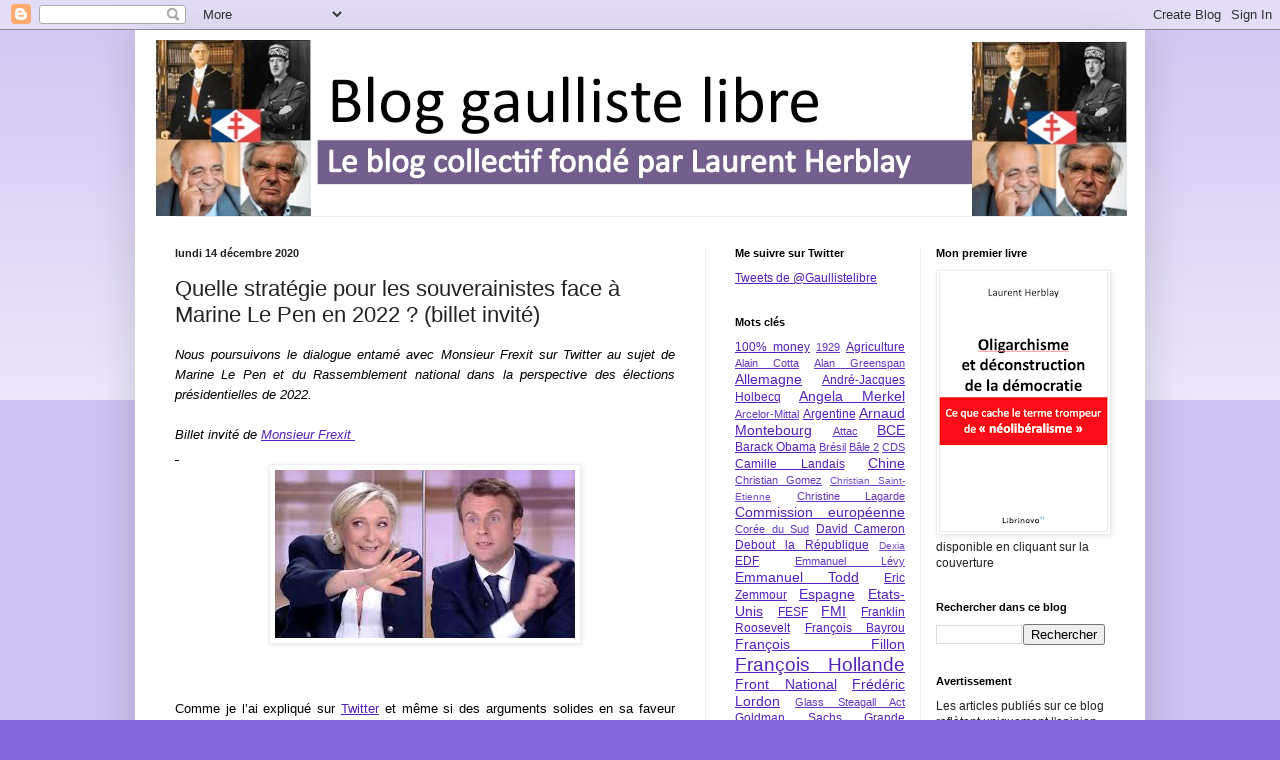

--- FILE ---
content_type: text/html; charset=UTF-8
request_url: http://www.gaullistelibre.com/2020/12/quelle-strategie-pour-les.html
body_size: 34806
content:
<!DOCTYPE html>
<html class='v2' dir='ltr' lang='fr'>
<head>
<link href='https://www.blogger.com/static/v1/widgets/335934321-css_bundle_v2.css' rel='stylesheet' type='text/css'/>
<meta content='width=1100' name='viewport'/>
<meta content='text/html; charset=UTF-8' http-equiv='Content-Type'/>
<meta content='blogger' name='generator'/>
<link href='http://www.gaullistelibre.com/favicon.ico' rel='icon' type='image/x-icon'/>
<link href='http://www.gaullistelibre.com/2020/12/quelle-strategie-pour-les.html' rel='canonical'/>
<link rel="alternate" type="application/atom+xml" title="Blog gaulliste libre - Atom" href="http://www.gaullistelibre.com/feeds/posts/default" />
<link rel="alternate" type="application/rss+xml" title="Blog gaulliste libre - RSS" href="http://www.gaullistelibre.com/feeds/posts/default?alt=rss" />
<link rel="service.post" type="application/atom+xml" title="Blog gaulliste libre - Atom" href="https://www.blogger.com/feeds/6252038896225490758/posts/default" />

<link rel="alternate" type="application/atom+xml" title="Blog gaulliste libre - Atom" href="http://www.gaullistelibre.com/feeds/3816509213717215153/comments/default" />
<!--Can't find substitution for tag [blog.ieCssRetrofitLinks]-->
<link href='https://blogger.googleusercontent.com/img/b/R29vZ2xl/AVvXsEjlIGfUgOFW6ggQWy3fncRZXE8q8wh9bhRW7Gs-Je_m7k8qV7kNw1I4kgyKG-4SK-uxEjX-dM4zu2jbq7x-HgJZSOJq_vX0hXk32e0MKnVvROUHT6pC09L2vKkymo_hD3UAeGMO6-KtovQ/s0/Unknown.jpeg' rel='image_src'/>
<meta content='http://www.gaullistelibre.com/2020/12/quelle-strategie-pour-les.html' property='og:url'/>
<meta content=' Quelle stratégie pour les souverainistes face à Marine Le Pen en 2022 ? (billet invité)' property='og:title'/>
<meta content='Nous poursuivons le dialogue entamé avec Monsieur Frexit sur Twitter au sujet de Marine Le Pen et du Rassemblement national dans la perspect...' property='og:description'/>
<meta content='https://blogger.googleusercontent.com/img/b/R29vZ2xl/AVvXsEjlIGfUgOFW6ggQWy3fncRZXE8q8wh9bhRW7Gs-Je_m7k8qV7kNw1I4kgyKG-4SK-uxEjX-dM4zu2jbq7x-HgJZSOJq_vX0hXk32e0MKnVvROUHT6pC09L2vKkymo_hD3UAeGMO6-KtovQ/w1200-h630-p-k-no-nu/Unknown.jpeg' property='og:image'/>
<title>Blog gaulliste libre:  Quelle stratégie pour les souverainistes face à Marine Le Pen en 2022 ? (billet invité)</title>
<style id='page-skin-1' type='text/css'><!--
/*
-----------------------------------------------
Blogger Template Style
Name:     Simple
Designer: Blogger
URL:      www.blogger.com
----------------------------------------------- */
/* Content
----------------------------------------------- */
body {
font: normal normal 12px Arial, Tahoma, Helvetica, FreeSans, sans-serif;
color: #222222;
background: #8666dd none repeat scroll top left;
padding: 0 40px 40px 40px;
}
html body .region-inner {
min-width: 0;
max-width: 100%;
width: auto;
}
h2 {
font-size: 22px;
}
a:link {
text-decoration:none;
color: #5321bb;
}
a:visited {
text-decoration:none;
color: #888888;
}
a:hover {
text-decoration:underline;
color: #8632ff;
}
.body-fauxcolumn-outer .fauxcolumn-inner {
background: transparent url(https://resources.blogblog.com/blogblog/data/1kt/simple/body_gradient_tile_light.png) repeat scroll top left;
_background-image: none;
}
.body-fauxcolumn-outer .cap-top {
position: absolute;
z-index: 1;
height: 400px;
width: 100%;
}
.body-fauxcolumn-outer .cap-top .cap-left {
width: 100%;
background: transparent url(https://resources.blogblog.com/blogblog/data/1kt/simple/gradients_light.png) repeat-x scroll top left;
_background-image: none;
}
.content-outer {
-moz-box-shadow: 0 0 40px rgba(0, 0, 0, .15);
-webkit-box-shadow: 0 0 5px rgba(0, 0, 0, .15);
-goog-ms-box-shadow: 0 0 10px #333333;
box-shadow: 0 0 40px rgba(0, 0, 0, .15);
margin-bottom: 1px;
}
.content-inner {
padding: 10px 10px;
}
.content-inner {
background-color: #ffffff;
}
/* Header
----------------------------------------------- */
.header-outer {
background: transparent none repeat-x scroll 0 -400px;
_background-image: none;
}
.Header h1 {
font: normal normal 60px Arial, Tahoma, Helvetica, FreeSans, sans-serif;
color: #5332bb;
text-shadow: -1px -1px 1px rgba(0, 0, 0, .2);
}
.Header h1 a {
color: #5332bb;
}
.Header .description {
font-size: 140%;
color: #777777;
}
.header-inner .Header .titlewrapper {
padding: 22px 30px;
}
.header-inner .Header .descriptionwrapper {
padding: 0 30px;
}
/* Tabs
----------------------------------------------- */
.tabs-inner .section:first-child {
border-top: 1px solid #eeeeee;
}
.tabs-inner .section:first-child ul {
margin-top: -1px;
border-top: 1px solid #eeeeee;
border-left: 0 solid #eeeeee;
border-right: 0 solid #eeeeee;
}
.tabs-inner .widget ul {
background: #f5f5f5 url(https://resources.blogblog.com/blogblog/data/1kt/simple/gradients_light.png) repeat-x scroll 0 -800px;
_background-image: none;
border-bottom: 1px solid #eeeeee;
margin-top: 0;
margin-left: -30px;
margin-right: -30px;
}
.tabs-inner .widget li a {
display: inline-block;
padding: .6em 1em;
font: normal normal 14px Arial, Tahoma, Helvetica, FreeSans, sans-serif;
color: #999999;
border-left: 1px solid #ffffff;
border-right: 1px solid #eeeeee;
}
.tabs-inner .widget li:first-child a {
border-left: none;
}
.tabs-inner .widget li.selected a, .tabs-inner .widget li a:hover {
color: #000000;
background-color: #eeeeee;
text-decoration: none;
}
/* Columns
----------------------------------------------- */
.main-outer {
border-top: 0 solid #eeeeee;
}
.fauxcolumn-left-outer .fauxcolumn-inner {
border-right: 1px solid #eeeeee;
}
.fauxcolumn-right-outer .fauxcolumn-inner {
border-left: 1px solid #eeeeee;
}
/* Headings
----------------------------------------------- */
div.widget > h2,
div.widget h2.title {
margin: 0 0 1em 0;
font: normal bold 11px Arial, Tahoma, Helvetica, FreeSans, sans-serif;
color: #000000;
}
/* Widgets
----------------------------------------------- */
.widget .zippy {
color: #999999;
text-shadow: 2px 2px 1px rgba(0, 0, 0, .1);
}
.widget .popular-posts ul {
list-style: none;
}
/* Posts
----------------------------------------------- */
h2.date-header {
font: normal bold 11px Arial, Tahoma, Helvetica, FreeSans, sans-serif;
}
.date-header span {
background-color: transparent;
color: #222222;
padding: inherit;
letter-spacing: inherit;
margin: inherit;
}
.main-inner {
padding-top: 30px;
padding-bottom: 30px;
}
.main-inner .column-center-inner {
padding: 0 15px;
}
.main-inner .column-center-inner .section {
margin: 0 15px;
}
.post {
margin: 0 0 25px 0;
}
h3.post-title, .comments h4 {
font: normal normal 22px Arial, Tahoma, Helvetica, FreeSans, sans-serif;
margin: .75em 0 0;
}
.post-body {
font-size: 110%;
line-height: 1.4;
position: relative;
}
.post-body img, .post-body .tr-caption-container, .Profile img, .Image img,
.BlogList .item-thumbnail img {
padding: 2px;
background: #ffffff;
border: 1px solid #eeeeee;
-moz-box-shadow: 1px 1px 5px rgba(0, 0, 0, .1);
-webkit-box-shadow: 1px 1px 5px rgba(0, 0, 0, .1);
box-shadow: 1px 1px 5px rgba(0, 0, 0, .1);
}
.post-body img, .post-body .tr-caption-container {
padding: 5px;
}
.post-body .tr-caption-container {
color: #222222;
}
.post-body .tr-caption-container img {
padding: 0;
background: transparent;
border: none;
-moz-box-shadow: 0 0 0 rgba(0, 0, 0, .1);
-webkit-box-shadow: 0 0 0 rgba(0, 0, 0, .1);
box-shadow: 0 0 0 rgba(0, 0, 0, .1);
}
.post-header {
margin: 0 0 1.5em;
line-height: 1.6;
font-size: 90%;
}
.post-footer {
margin: 20px -2px 0;
padding: 5px 10px;
color: #666666;
background-color: #f9f9f9;
border-bottom: 1px solid #eeeeee;
line-height: 1.6;
font-size: 90%;
}
#comments .comment-author {
padding-top: 1.5em;
border-top: 1px solid #eeeeee;
background-position: 0 1.5em;
}
#comments .comment-author:first-child {
padding-top: 0;
border-top: none;
}
.avatar-image-container {
margin: .2em 0 0;
}
#comments .avatar-image-container img {
border: 1px solid #eeeeee;
}
/* Comments
----------------------------------------------- */
.comments .comments-content .icon.blog-author {
background-repeat: no-repeat;
background-image: url([data-uri]);
}
.comments .comments-content .loadmore a {
border-top: 1px solid #999999;
border-bottom: 1px solid #999999;
}
.comments .comment-thread.inline-thread {
background-color: #f9f9f9;
}
.comments .continue {
border-top: 2px solid #999999;
}
/* Accents
---------------------------------------------- */
.section-columns td.columns-cell {
border-left: 1px solid #eeeeee;
}
.blog-pager {
background: transparent none no-repeat scroll top center;
}
.blog-pager-older-link, .home-link,
.blog-pager-newer-link {
background-color: #ffffff;
padding: 5px;
}
.footer-outer {
border-top: 0 dashed #bbbbbb;
}
/* Mobile
----------------------------------------------- */
body.mobile  {
background-size: auto;
}
.mobile .body-fauxcolumn-outer {
background: transparent none repeat scroll top left;
}
.mobile .body-fauxcolumn-outer .cap-top {
background-size: 100% auto;
}
.mobile .content-outer {
-webkit-box-shadow: 0 0 3px rgba(0, 0, 0, .15);
box-shadow: 0 0 3px rgba(0, 0, 0, .15);
}
.mobile .tabs-inner .widget ul {
margin-left: 0;
margin-right: 0;
}
.mobile .post {
margin: 0;
}
.mobile .main-inner .column-center-inner .section {
margin: 0;
}
.mobile .date-header span {
padding: 0.1em 10px;
margin: 0 -10px;
}
.mobile h3.post-title {
margin: 0;
}
.mobile .blog-pager {
background: transparent none no-repeat scroll top center;
}
.mobile .footer-outer {
border-top: none;
}
.mobile .main-inner, .mobile .footer-inner {
background-color: #ffffff;
}
.mobile-index-contents {
color: #222222;
}
.mobile-link-button {
background-color: #5321bb;
}
.mobile-link-button a:link, .mobile-link-button a:visited {
color: #ffffff;
}
.mobile .tabs-inner .section:first-child {
border-top: none;
}
.mobile .tabs-inner .PageList .widget-content {
background-color: #eeeeee;
color: #000000;
border-top: 1px solid #eeeeee;
border-bottom: 1px solid #eeeeee;
}
.mobile .tabs-inner .PageList .widget-content .pagelist-arrow {
border-left: 1px solid #eeeeee;
}

--></style>
<style id='template-skin-1' type='text/css'><!--
body {
min-width: 1010px;
}
.content-outer, .content-fauxcolumn-outer, .region-inner {
min-width: 1010px;
max-width: 1010px;
_width: 1010px;
}
.main-inner .columns {
padding-left: 0px;
padding-right: 430px;
}
.main-inner .fauxcolumn-center-outer {
left: 0px;
right: 430px;
/* IE6 does not respect left and right together */
_width: expression(this.parentNode.offsetWidth -
parseInt("0px") -
parseInt("430px") + 'px');
}
.main-inner .fauxcolumn-left-outer {
width: 0px;
}
.main-inner .fauxcolumn-right-outer {
width: 430px;
}
.main-inner .column-left-outer {
width: 0px;
right: 100%;
margin-left: -0px;
}
.main-inner .column-right-outer {
width: 430px;
margin-right: -430px;
}
#layout {
min-width: 0;
}
#layout .content-outer {
min-width: 0;
width: 800px;
}
#layout .region-inner {
min-width: 0;
width: auto;
}
body#layout div.add_widget {
padding: 8px;
}
body#layout div.add_widget a {
margin-left: 32px;
}
--></style>
<script type='text/javascript'>
        (function(i,s,o,g,r,a,m){i['GoogleAnalyticsObject']=r;i[r]=i[r]||function(){
        (i[r].q=i[r].q||[]).push(arguments)},i[r].l=1*new Date();a=s.createElement(o),
        m=s.getElementsByTagName(o)[0];a.async=1;a.src=g;m.parentNode.insertBefore(a,m)
        })(window,document,'script','https://www.google-analytics.com/analytics.js','ga');
        ga('create', 'UA-34719290-1', 'auto', 'blogger');
        ga('blogger.send', 'pageview');
      </script>
<link href='https://www.blogger.com/dyn-css/authorization.css?targetBlogID=6252038896225490758&amp;zx=24735eaa-fbfd-4daa-9ba3-ec43ec74f8e7' media='none' onload='if(media!=&#39;all&#39;)media=&#39;all&#39;' rel='stylesheet'/><noscript><link href='https://www.blogger.com/dyn-css/authorization.css?targetBlogID=6252038896225490758&amp;zx=24735eaa-fbfd-4daa-9ba3-ec43ec74f8e7' rel='stylesheet'/></noscript>
<meta name='google-adsense-platform-account' content='ca-host-pub-1556223355139109'/>
<meta name='google-adsense-platform-domain' content='blogspot.com'/>

</head>
<body class='loading variant-pale'>
<div class='navbar section' id='navbar' name='Navbar'><div class='widget Navbar' data-version='1' id='Navbar1'><script type="text/javascript">
    function setAttributeOnload(object, attribute, val) {
      if(window.addEventListener) {
        window.addEventListener('load',
          function(){ object[attribute] = val; }, false);
      } else {
        window.attachEvent('onload', function(){ object[attribute] = val; });
      }
    }
  </script>
<div id="navbar-iframe-container"></div>
<script type="text/javascript" src="https://apis.google.com/js/platform.js"></script>
<script type="text/javascript">
      gapi.load("gapi.iframes:gapi.iframes.style.bubble", function() {
        if (gapi.iframes && gapi.iframes.getContext) {
          gapi.iframes.getContext().openChild({
              url: 'https://www.blogger.com/navbar/6252038896225490758?po\x3d3816509213717215153\x26origin\x3dhttp://www.gaullistelibre.com',
              where: document.getElementById("navbar-iframe-container"),
              id: "navbar-iframe"
          });
        }
      });
    </script><script type="text/javascript">
(function() {
var script = document.createElement('script');
script.type = 'text/javascript';
script.src = '//pagead2.googlesyndication.com/pagead/js/google_top_exp.js';
var head = document.getElementsByTagName('head')[0];
if (head) {
head.appendChild(script);
}})();
</script>
</div></div>
<div class='body-fauxcolumns'>
<div class='fauxcolumn-outer body-fauxcolumn-outer'>
<div class='cap-top'>
<div class='cap-left'></div>
<div class='cap-right'></div>
</div>
<div class='fauxborder-left'>
<div class='fauxborder-right'></div>
<div class='fauxcolumn-inner'>
</div>
</div>
<div class='cap-bottom'>
<div class='cap-left'></div>
<div class='cap-right'></div>
</div>
</div>
</div>
<div class='content'>
<div class='content-fauxcolumns'>
<div class='fauxcolumn-outer content-fauxcolumn-outer'>
<div class='cap-top'>
<div class='cap-left'></div>
<div class='cap-right'></div>
</div>
<div class='fauxborder-left'>
<div class='fauxborder-right'></div>
<div class='fauxcolumn-inner'>
</div>
</div>
<div class='cap-bottom'>
<div class='cap-left'></div>
<div class='cap-right'></div>
</div>
</div>
</div>
<div class='content-outer'>
<div class='content-cap-top cap-top'>
<div class='cap-left'></div>
<div class='cap-right'></div>
</div>
<div class='fauxborder-left content-fauxborder-left'>
<div class='fauxborder-right content-fauxborder-right'></div>
<div class='content-inner'>
<header>
<div class='header-outer'>
<div class='header-cap-top cap-top'>
<div class='cap-left'></div>
<div class='cap-right'></div>
</div>
<div class='fauxborder-left header-fauxborder-left'>
<div class='fauxborder-right header-fauxborder-right'></div>
<div class='region-inner header-inner'>
<div class='header section' id='header' name='En-tête'><div class='widget Header' data-version='1' id='Header1'>
<div id='header-inner'>
<a href='http://www.gaullistelibre.com/' style='display: block'>
<img alt='Blog gaulliste libre' height='176px; ' id='Header1_headerimg' src='https://blogger.googleusercontent.com/img/b/R29vZ2xl/AVvXsEgStA_DANZo90KaE1Q1SxuNIF9a9v6Yidnr3NBSq-Ep5wS_7-174o96v7pK6Q1kfJCbv9hsejcFA5KeZ9s7UeFC5GkU_X8tVyMFNnvqFX5DoZIfureV3TMLj7IA15ZT2Nh6-uAYltzvCio/s1600/Diapositive1.jpg' style='display: block' width='992px; '/>
</a>
</div>
</div></div>
</div>
</div>
<div class='header-cap-bottom cap-bottom'>
<div class='cap-left'></div>
<div class='cap-right'></div>
</div>
</div>
</header>
<div class='tabs-outer'>
<div class='tabs-cap-top cap-top'>
<div class='cap-left'></div>
<div class='cap-right'></div>
</div>
<div class='fauxborder-left tabs-fauxborder-left'>
<div class='fauxborder-right tabs-fauxborder-right'></div>
<div class='region-inner tabs-inner'>
<div class='tabs no-items section' id='crosscol' name='Toutes les colonnes'></div>
<div class='tabs no-items section' id='crosscol-overflow' name='Cross-Column 2'></div>
</div>
</div>
<div class='tabs-cap-bottom cap-bottom'>
<div class='cap-left'></div>
<div class='cap-right'></div>
</div>
</div>
<div class='main-outer'>
<div class='main-cap-top cap-top'>
<div class='cap-left'></div>
<div class='cap-right'></div>
</div>
<div class='fauxborder-left main-fauxborder-left'>
<div class='fauxborder-right main-fauxborder-right'></div>
<div class='region-inner main-inner'>
<div class='columns fauxcolumns'>
<div class='fauxcolumn-outer fauxcolumn-center-outer'>
<div class='cap-top'>
<div class='cap-left'></div>
<div class='cap-right'></div>
</div>
<div class='fauxborder-left'>
<div class='fauxborder-right'></div>
<div class='fauxcolumn-inner'>
</div>
</div>
<div class='cap-bottom'>
<div class='cap-left'></div>
<div class='cap-right'></div>
</div>
</div>
<div class='fauxcolumn-outer fauxcolumn-left-outer'>
<div class='cap-top'>
<div class='cap-left'></div>
<div class='cap-right'></div>
</div>
<div class='fauxborder-left'>
<div class='fauxborder-right'></div>
<div class='fauxcolumn-inner'>
</div>
</div>
<div class='cap-bottom'>
<div class='cap-left'></div>
<div class='cap-right'></div>
</div>
</div>
<div class='fauxcolumn-outer fauxcolumn-right-outer'>
<div class='cap-top'>
<div class='cap-left'></div>
<div class='cap-right'></div>
</div>
<div class='fauxborder-left'>
<div class='fauxborder-right'></div>
<div class='fauxcolumn-inner'>
</div>
</div>
<div class='cap-bottom'>
<div class='cap-left'></div>
<div class='cap-right'></div>
</div>
</div>
<!-- corrects IE6 width calculation -->
<div class='columns-inner'>
<div class='column-center-outer'>
<div class='column-center-inner'>
<div class='main section' id='main' name='Principal'><div class='widget Blog' data-version='1' id='Blog1'>
<div class='blog-posts hfeed'>

          <div class="date-outer">
        
<h2 class='date-header'><span>lundi 14 décembre 2020</span></h2>

          <div class="date-posts">
        
<div class='post-outer'>
<div class='post hentry uncustomized-post-template' itemprop='blogPost' itemscope='itemscope' itemtype='http://schema.org/BlogPosting'>
<meta content='https://blogger.googleusercontent.com/img/b/R29vZ2xl/AVvXsEjlIGfUgOFW6ggQWy3fncRZXE8q8wh9bhRW7Gs-Je_m7k8qV7kNw1I4kgyKG-4SK-uxEjX-dM4zu2jbq7x-HgJZSOJq_vX0hXk32e0MKnVvROUHT6pC09L2vKkymo_hD3UAeGMO6-KtovQ/s0/Unknown.jpeg' itemprop='image_url'/>
<meta content='6252038896225490758' itemprop='blogId'/>
<meta content='3816509213717215153' itemprop='postId'/>
<a name='3816509213717215153'></a>
<h3 class='post-title entry-title' itemprop='name'>
 Quelle stratégie pour les souverainistes face à Marine Le Pen en 2022 ? (billet invité)
</h3>
<div class='post-header'>
<div class='post-header-line-1'></div>
</div>
<div class='post-body entry-content' id='post-body-3816509213717215153' itemprop='description articleBody'>
<p class="Body" style="text-align: justify;"><span style="font-size: small;"><span style="font-family: arial;"></span><span style="font-family: arial;"></span></span><i><span style="font-size: small;"><span style="font-family: arial;"><span lang="EN-US">Nous poursuivons le dialogue entamé avec Monsieur Frexit sur Twitter au
sujet de Marine Le Pen et du Rassemblement national dans la perspective des
élections présidentielles de 2022. </span></span></span><span style="font-size: small;"><span style="font-family: arial;"></span></span><span style="font-size: small;"><span style="font-family: arial;">

</span></span></i></p><i><span style="font-size: small;"><span style="font-family: arial;">

</span></span></i><p class="Body" style="text-align: justify;"><i><span style="font-size: small;"><span style="font-family: arial;">&nbsp;</span></span></i></p><i><span style="font-size: small;"><span style="font-family: arial;">

</span></span></i><p class="Body" style="text-align: justify;"><i><span style="font-size: small;"><span style="font-family: arial;"><span lang="EN-US">Billet invité de </span><span class="Hyperlink0"><a href="https://twitter.com/Mr_Frexit"><span lang="EN-US">Monsieur Frexit&nbsp;</span></a></span></span></span></i></p><p class="Body" style="text-align: justify;"><i><span style="font-size: small;"><span style="font-family: arial;"><span class="Hyperlink0"><span lang="EN-US">&nbsp;</span><br />
</span></span></span></i></p><i><span style="font-size: small;"><span style="font-family: arial;">

</span></span></i><p class="Body" style="text-align: justify;"><span style="font-size: small;"><span style="font-family: arial;"><b><u></u></b></span></span></p><div class="separator" style="clear: both; text-align: center;"><span style="font-size: small;"><b><u><a href="https://blogger.googleusercontent.com/img/b/R29vZ2xl/AVvXsEjlIGfUgOFW6ggQWy3fncRZXE8q8wh9bhRW7Gs-Je_m7k8qV7kNw1I4kgyKG-4SK-uxEjX-dM4zu2jbq7x-HgJZSOJq_vX0hXk32e0MKnVvROUHT6pC09L2vKkymo_hD3UAeGMO6-KtovQ/s300/Unknown.jpeg" style="margin-left: 1em; margin-right: 1em;"><img border="0" data-original-height="168" data-original-width="300" src="https://blogger.googleusercontent.com/img/b/R29vZ2xl/AVvXsEjlIGfUgOFW6ggQWy3fncRZXE8q8wh9bhRW7Gs-Je_m7k8qV7kNw1I4kgyKG-4SK-uxEjX-dM4zu2jbq7x-HgJZSOJq_vX0hXk32e0MKnVvROUHT6pC09L2vKkymo_hD3UAeGMO6-KtovQ/s0/Unknown.jpeg" /></a></u></b></span></div><span style="font-size: small;"><b><u><br /><span><br /></span></u></b><b><u><span lang="EN-US"></span></u></b><b><u><span></span></u></b></span><p></p><span style="font-size: small;"><span style="font-family: arial;">

</span></span><p class="Body" style="text-align: justify;"><span style="font-size: small;"><span style="font-family: arial;"><span lang="EN-US">Comme je l&#8217;ai expliqué sur </span><span class="Hyperlink0"><a href="https://twitter.com/Mr_Frexit/status/1335545201314566149?s=20"><span lang="EN-US">Twitter</span></a></span><span lang="EN-US"> et même si des arguments </span>solides
<span lang="EN-US">en sa faveur existent (exposés
par </span><span class="Hyperlink0"><a href="http://www.gaullistelibre.com/2020/12/marine-le-pen-fait-le-vide-autour-delle.html"><span lang="EN-US">Laurent</span></a></span><span lang="EN-US">), je ne crois pas la victoire de
Marine Le Pen possible.</span></span></span><span style="font-size: small;"><span style="font-family: arial;"><br /></span></span>
</p><span style="font-size: small;"><span style="font-family: arial;">

</span></span><p class="Body" style="text-align: justify;"><span style="font-size: small;"><span style="font-family: arial;"><span lang="EN-US">Néanmoins, et cela quoi qu&#8217;on pense de sa personnalité et de son parti,
les souverainistes ne peuvent pas faire comme si ce parti n&#8217;existait pas
puisqu&#8217;il capte entre 20 et 25% des votants aux différentes élections
nationales. Comme le dit Guillaume Bigot dans l&#8217;excellent <i>Populophobie
:<span>&nbsp; </span>&#8220;La possibilité de renverser la
table sans rallier cet électorat est nulle&#8221; </i></span></span></span></p><span style="font-size: small;"><span style="font-family: arial;">

</span></span><span style="font-size: small;"><span style="font-family: arial;">

</span></span><p class="Body" style="text-align: justify;"><span style="font-size: small;"><span style="font-family: arial;"><span lang="EN-US">De plus, pour ses éleveurs, le Rassemblement national incarne (certes
mal à nos yeux et à ceux de </span><span class="Hyperlink0"><a href="https://twitter.com/Enthoven_R/status/1130781756347637762?s=20"><span lang="EN-US">Raphaël Enthoven</span></a></span><span lang="EN-US">) le premier porte parole du
souverainisme français. </span></span></span></p><span style="font-size: small;"><span style="font-family: arial;">

</span></span><span style="font-size: small;"><span style="font-family: arial;">

</span></span><p class="Body" style="text-align: justify;"><span style="font-size: small;"><span style="font-family: arial;"><span lang="EN-US">Dès lors, se pose la sempiternelle question : que faire ? </span></span></span></p><span style="font-size: small;"><span style="font-family: arial;">

</span></span><span style="font-size: small;"><span style="font-family: arial;">

</span></span><p class="Body" style="text-align: justify;"><span style="font-size: small;"><span style="font-family: arial;"><span lang="EN-US">Je vais présenter ici 4 stratégies possibles en montrant les principaux
inconvénients pour chacune d&#8217;elles.</span></span></span></p><span style="font-size: small;"><span style="font-family: arial;">

</span></span><p class="Body" style="margin-left: 18pt; mso-list: l0 level1 lfo2; text-align: justify; text-indent: -18pt;"><span style="font-size: small;"><span style="font-family: arial;"><span lang="EN-US"><span>1)<span style="font-feature-settings: normal; font-kerning: auto; font-language-override: normal; font-size-adjust: none; font-stretch: normal; font-style: normal; font-variant: normal; font-weight: normal; line-height: normal;">&nbsp;&nbsp;&nbsp;&nbsp;
</span></span></span><u><span lang="EN-US">La strategie de la distanciation sociale et des tirs de barrage </span></u></span></span></p><span style="font-size: small;"><span style="font-family: arial;">

</span></span><p class="Body" style="text-align: justify;"><span style="font-size: small;"><span style="font-family: arial;">&nbsp;</span></span></p><span style="font-size: small;"><span style="font-family: arial;">

</span></span><p class="Body" style="text-align: justify;"><span style="font-size: small;"><span style="font-family: arial;"><span lang="EN-US"><span></span></span></span></span></p><a name="more"></a><div style="text-align: justify;"><span style="font-family: arial;"><span style="font-size: small;">Si l&#8217;on pense que Marine Le Pen ne pourra pas accéder au pouvoir et
qu&#8217;elle empêchera tout souverainiste de le faire en captant un électorat
important, on serait tenter de s&#8217;en dissocier le plus possible et d&#8217;en montrer
systématiquement les lacunes et les incohérences pour la décrédibiliser auprès
de ses électeurs. C&#8217;est par exemple ce qu&#8217;a fait régulièrement François
Asselineau lors de ses <span class="Hyperlink0"><a href="https://www.youtube.com/watch?v=hevzyRa33-s"><span lang="EN-US">conférence</span></a></span><span lang="EN-US">s. </span></span></span></div><p></p><span style="font-size: small;"><span style="font-family: arial;">

</span></span><span style="font-size: small;"><span style="font-family: arial;">

</span></span><p class="Body" style="text-align: justify;"><span style="font-size: small;"><span style="font-family: arial;"><span lang="EN-US">Le problème de cette stratégie est que les électeurs du Rassemblement
national sont très peu volatiles. Le socle électoral du RN est stable, ce n&#8217;est
plus un vote contestataire mais pour une partie de plus en plus grande </span><span class="Hyperlink0"><a href="https://www.ifop.com/publication/radioscopie-de-lelectorat-du-front-national/"><span lang="EN-US">d&#8217;adhésion</span></a></span><span lang="EN-US">. Tenter de les rallier en dénigrant
leur parti et leur leader parait dans ces conditions voué à l&#8217;échec. On
convainc en séduisant, rarement en s&#8217;opposant frontalement. De plus, cette
stratégie amène à passer moins de temps à attaquer l&#8217;ennemi principal : Macron
et l&#8217;Union européenne. Il y a une perte d&#8217;énergie pour les militants.</span></span></span></p><p class="Body" style="text-align: justify;"><span style="font-size: small;"><span style="font-family: arial;"><span lang="EN-US">&nbsp;</span></span></span></p><p class="Body" style="text-align: justify;"><span style="font-size: small;"><span style="font-family: arial;"><span lang="EN-US"><span> </span></span></span></span></p><span style="font-size: small;"><span style="font-family: arial;">

</span></span><p class="Body" style="text-align: justify;"><span style="font-size: small;"><span style="font-family: arial;"><span lang="EN-US">2) <u>La stratégie Sarkozy 2007 ou ligne Buisson </u></span></span></span></p><span style="font-size: small;"><span style="font-family: arial;">

</span></span><span style="font-size: small;"><span style="font-family: arial;">

</span></span><p class="Body" style="text-align: justify;"><span style="font-size: small;"><span style="font-family: arial;"><span lang="EN-US">Alors que Jean-Marie Le Pen s&#8217;était qualifié au second tour de la
présidentielle de 2002 avec </span>4<span lang="EN-US">,8 millions d&#8217;électeurs et </span>16,86&#8239;%<span lang="EN-US"> des suffrages, il n&#8217;en recueillera que 3,8
millions et </span>10,44&#8239;<span lang="EN-US">% en
2007. </span></span></span></p><span style="font-size: small;"><span style="font-family: arial;">

</span></span><span style="font-size: small;"><span style="font-family: arial;">

</span></span><p class="Body" style="text-align: justify;"><span style="font-size: small;"><span style="font-family: arial;"><span lang="EN-US">On peut attribuer cette baisse significative au succès de la &#8220;ligne
Buisson&#8221; qui a permis à Nicolas Sarkozy de siphonner l&#8217;électorat de Jean-Marie
Le Pen en abordant les mêmes thèmes (immigration, sécurité, délinquance) sans
crainte du </span>qu'en-dira-t-on<span lang="EN-US"> médiatique (on se souvient du fameux<span>&nbsp; </span>"</span><span class="Hyperlink0"><a href="https://www.youtube.com/watch?v=4NSYym4n0V4"><span lang="EN-US">Karcher</span></a></span><span lang="EN-US">&#8221;).</span></span></span></p><span style="font-size: small;"><span style="font-family: arial;">

</span></span><span style="font-size: small;"><span style="font-family: arial;">

</span></span><p class="Body" style="text-align: justify;"><span style="font-size: small;"><span style="font-family: arial;"><span lang="EN-US">Le problème de vouloir rééditer cette stratégie en 2022 est que comme le
dit le dicton populaire &#8220;chat échaudé craint l&#8217;eau froide&#8221;. L&#8217;électorat du
Rassemblement national a peu de chance de se faire charmer par un nouveau
joueur de flute de Hamelin qui lui referait le même coup. </span></span></span></p><span style="font-size: small;"><span style="font-family: arial;">

</span></span><span style="font-size: small;"><span style="font-family: arial;">

</span></span><p class="Body" style="text-align: justify;"><span style="font-size: small;"><span style="font-family: arial;"><span lang="EN-US">Cette stratégie est d&#8217;autant plus compromise qu&#8217;Emmanuel Macron a déjà
considérablement droitisé son discours (lutte contre l&#8217;islamisme radical et le
séparatisme) au point que la presse étrangère s&#8217;en est </span><span class="Hyperlink0"><a href="https://www.courrierinternational.com/article/la-une-de-lhebdo-douce-france-emmanuel-macron-droite-toute"><span lang="EN-US">ému</span></a></span><span lang="EN-US">. </span></span></span></p><span style="font-size: small;"><span style="font-family: arial;">

</span></span><p class="Body" style="text-align: justify;"><span style="font-size: small;"><span style="font-family: arial;">&nbsp;</span></span></p><span style="font-size: small;"><span style="font-family: arial;">

</span></span><span style="font-size: small;"><span style="font-family: arial;">

</span></span><p class="Body" style="text-align: justify;"><span style="font-size: small;"><span style="font-family: arial;"><span lang="EN-US">3) <u>La stratégie d&#8217;infiltration ou d&#8217;entrisme </u></span></span></span></p><span style="font-size: small;"><span style="font-family: arial;">

</span></span><span style="font-size: small;"><span style="font-family: arial;">

</span></span><p class="Body" style="text-align: justify;"><span style="font-size: small;"><span style="font-family: arial;"><span lang="EN-US">Une autre stratégie pourrait être d&#8217;infiltrer le Rassemblement national,
d&#8217;y faire adhérer en masse, d&#8217;y placer des cadres et de progressivement prendre
le pouvoir au sein des instances pour finir par remplacer Marine Le Pen. On
peut d&#8217;ailleurs se demander si l</span><span class="Hyperlink0"><a href="https://www.lepoint.fr/politique/debout-la-france-60-cadres-quittent-le-navire-pour-rallier-marine-le-pen-03-12-2020-2404073_20.php"><span lang="EN-US">es 60 cadres de Debout La France qui
ont récemment rejoint le RN </span></a></span><span lang="EN-US">n&#8217;ont pas cela aussi en tête, outre leur
intérêt personnel d&#8217;obtenir des mandats électifs. </span></span></span></p><span style="font-size: small;"><span style="font-family: arial;">

</span></span><p class="Body" style="text-align: justify;"><span style="font-size: small;"><span style="font-family: arial;">&nbsp;</span></span></p><span style="font-size: small;"><span style="font-family: arial;">

</span></span><p class="Body" style="text-align: justify;"><span style="font-size: small;"><span style="font-family: arial;"><span lang="EN-US">Le premier problème de cette stratégie est que cela ne peut payer que
sur du long terme (2027 ? 2032? La France peut elle attendre autant ?). Le
second et non des moindres est que tous ceux qui avaient une ligne un peu
divergente de Marine Le Pen ont fini par être exclus ou marginalisés au sein du
parti. </span><span class="Hyperlink0"><a href="https://www.valeursactuelles.com/politique/alerte-info-florian-philippot-quitte-le-front-national-88849"><span lang="EN-US">Florian Philippot</span></a></span><span lang="EN-US">, </span><span class="Hyperlink0"><a href="https://www.valeursactuelles.com/politique/exclusif-jean-messiha-pourquoi-je-quitte-le-rassemblement-national-125291"><span lang="EN-US">Jean Messiah</span></a></span><span lang="EN-US">, l</span><span class="Hyperlink0"><a href="https://www.leparisien.fr/politique/rn-trois-proches-de-marion-marechal-convoques-en-commission-disciplinaire-06-10-2020-8397714.php"><span lang="EN-US">es proches de Marion Marechal&#8230;</span></a></span><span lang="EN-US"> en sont autant d&#8217;exemples. En fait
tout se passe comme si Marine Le Pen considérait tout désaccord comme de la
défiance et qu&#8217;elle n&#8217;était donc logiquement entourée que de suiveurs pour ne
pas dire courtisans.</span></span></span></p><span style="font-size: small;"><span style="font-family: arial;">

</span></span><p class="Body" style="text-align: justify;"><span style="font-size: small;"><span style="font-family: arial;"><u><span style="text-decoration: none;">&nbsp;</span></u></span></span></p><span style="font-size: small;"><span style="font-family: arial;">

</span></span><span style="font-size: small;"><span style="font-family: arial;">

</span></span><p class="Body" style="text-align: justify;"><span style="font-size: small;"><span style="font-family: arial;"><span lang="EN-US">4) <u>La stratégie Mitterand et le PCF ou le baiser mortel </u></span></span></span></p><span style="font-size: small;"><span style="font-family: arial;">

</span></span><span style="font-size: small;"><span style="font-family: arial;">

</span></span><p class="Body" style="text-align: justify;"><span style="font-size: small;"><span style="font-family: arial;"><span lang="EN-US">A la présidentielle de 1969, le PCF avec Jacques Duclos réalisait un
score 21,3% alors que le PS et Michel Rocard seulement 3,6%. En 1972, après le </span><span class="Hyperlink0"><a href="https://fr.wikipedia.org/wiki/Congr%C3%A8s_d&#39;%C3%89pinay"><span lang="EN-US">Congres d&#8217;Epinay</span></a></span><span> </span>le <span lang="EN-US">M</span><span lang="IT">achiavel </span><span lang="EN-US">François </span><span lang="DE">Mitterrand </span><span lang="EN-US">après avoir rassemblé les chapelles socialistes
</span>propose au PCF <span lang="EN-US">une
alliance de gouvernement dont il prendra la tête. Cette alliance lui permit
d&#8217;obtenir 43,2% au premier tour de la présidentielle de 1974, il perdra ensuite
de justesse le second, puis finira par l&#8217;emporter en 1981. </span></span></span></p><span style="font-size: small;"><span style="font-family: arial;">

</span></span><span style="font-size: small;"><span style="font-family: arial;">

</span></span><p class="Body" style="text-align: justify;"><span style="font-size: small;"><span style="font-family: arial;"><span lang="EN-US">Pourquoi ne pas s&#8217;inspirer de cette stratégie avec le RN ? Bien sûr pour
que cela fonctionne il faudrait que le RN ne prenne pas la tête de cette
alliance. Pour Eric Zemmour, une personnalité de LR (mais alors on risquerait
de tomber dans les écueils de l&#8217;union des droites) ou un </span><span class="Hyperlink0"><a href="https://twitter.com/Mr_Frexit/status/1262990078785118208?s=20"><span lang="EN-US">souverainiste</span></a></span><span lang="EN-US"> qui parviendrait à rassembler les
différentes chapelles, pourrait être ce Machiavel. Pour Guillaume Bigot, le
salut viendrait plutôt d&#8217;une personnalité hors parti, par exemple un </span><span class="Hyperlink0"><a href="https://twitter.com/Mr_Frexit/status/1333367999886024704?s=20"><span lang="EN-US">entrepreneur patriote</span></a></span><span lang="EN-US">. </span></span></span></p><p><span style="font-size: small;"><span style="font-family: arial;">&nbsp;</span></span></p><p><span style="font-size: small;"><span style="font-family: arial;">&nbsp;</span></span></p><p class="Body" style="text-align: justify;"><span style="font-size: small;"><span style="font-family: arial;"><u><span lang="EN-US">Conclusion </span></u></span></span></p><span style="font-size: small;"><span style="font-family: arial;">

</span></span><span style="font-size: small;"><span style="font-family: arial;">

</span></span><p class="Body" style="text-align: justify;"><span style="font-size: small;"><span style="font-family: arial;"><span lang="EN-US">Aucune de ces stratégies n&#8217;est idéale, mais cette dernière me parait la
plus réalisable et elle a faute de mieux ma préférence. Elle ne pourra
cependant se faire que si la personnalité en question a un poids politique et
médiatique suffisant pour négocier avec Marine Le Pen. Autant dire que ça ne
sera pas facile mais c&#8217;est il me semble la seule façon d&#8217;éviter la réédition d&#8217;un
</span><span class="Hyperlink0"><a href="https://www.marianne.net/politique/macron-le-pen-ce-duel-dont-les-francais-ne-veulent-pas-en-2022"><span lang="EN-US">duel Marine/Macron dont les français
ne veulent pas</span></a></span><span lang="EN-US">
et qui pour moi assurerait la réélection d&#8217;Emmanuel Macron pour le plus grande malheur
de la France et des Français.<span>&nbsp; </span></span></span></span></p><span style="font-size: small;"><span style="font-family: arial;">

</span></span><p class="Body" style="text-align: justify;"><span style="font-size: small;"><span style="font-family: arial;">&nbsp;</span></span></p><span style="font-size: small;"><span style="font-family: arial;">

</span></span><p class="Body" style="text-align: right;"><span style="font-size: small;"><span style="font-family: arial;">&nbsp;</span></span></p><div style="text-align: right;"><span style="font-size: small;"><span style="font-family: arial;">

</span></span></div><p class="Body" style="text-align: right;"><span style="font-size: small;"><span style="font-family: arial;"><span lang="EN-US">Monsieur Frexit </span></span></span></p>





<p><style>
<!--
 /* Font Definitions */
@font-face
	{font-family:"Arial Unicode MS";
	panose-1:2 11 6 4 2 2 2 2 2 4;
	mso-font-charset:0;
	mso-generic-font-family:auto;
	mso-font-pitch:variable;
	mso-font-signature:3 0 0 0 1 0;}
@font-face
	{font-family:"Helvetica Neue";
	panose-1:2 0 5 3 0 0 0 2 0 4;
	mso-font-charset:0;
	mso-generic-font-family:auto;
	mso-font-pitch:variable;
	mso-font-signature:3 0 0 0 1 0;}
 /* Style Definitions */
p.MsoNormal, li.MsoNormal, div.MsoNormal
	{mso-style-parent:"";
	margin:0cm;
	margin-bottom:.0001pt;
	mso-pagination:widow-orphan;
	font-size:12.0pt;
	font-family:"Times New Roman";
	mso-fareast-font-family:"Arial Unicode MS";
	mso-bidi-font-family:"Times New Roman";
	border:none;
	mso-ansi-language:EN-US;
	mso-fareast-language:EN-US;}
a:link, span.MsoHyperlink
	{mso-style-parent:"";
	text-decoration:underline;
	text-underline:single;}
a:visited, span.MsoHyperlinkFollowed
	{mso-style-noshow:yes;
	color:fuchsia;
	text-decoration:underline;
	text-underline:single;}
p.Body, li.Body, div.Body
	{mso-style-name:Body;
	mso-style-parent:"";
	margin:0cm;
	margin-bottom:.0001pt;
	mso-pagination:widow-orphan;
	font-size:11.0pt;
	font-family:"Arial Unicode MS";
	mso-ascii-font-family:"Helvetica Neue";
	mso-fareast-font-family:"Arial Unicode MS";
	mso-hansi-font-family:"Helvetica Neue";
	mso-bidi-font-family:"Arial Unicode MS";
	color:black;
	border:none;}
span.Hyperlink0
	{mso-style-name:"Hyperlink\.0";
	mso-style-parent:"Lien hypertexte";
	text-decoration:underline;
	text-underline:single;}size:595.3pt 841.9pt;
	margin:2.0cm 2.0cm 2.0cm 2.0cm;
	mso-header-margin:35.45pt;
	mso-footer-margin:42.5pt;
	mso-paper-source:0;}
div.Section1
	{page:Section1;}mso-level-text:"%9\)";
	mso-level-tab-stop:none;
	mso-level-number-position:left;
	margin-left:162.0pt;
	text-indent:-18.0pt;
	mso-hansi-font-family:"Arial Unicode MS";
	font-variant:normal !important;
	text-transform:none;
	position:relative;
	top:0pt;
	mso-text-raise:0pt;
	letter-spacing:0pt;
	mso-font-width:100%;
	mso-font-kerning:0pt;
	text-effect:none;
	text-effect:none;
	text-effect:none;
	text-decoration:none;
	text-line-through:none;
	vertical-align:baseline;}
ol
	{margin-bottom:0cm;}
ul
	{margin-bottom:0cm;}</style></p>
<div style='clear: both;'></div>
</div>
<div class='post-footer'>
<div class='post-footer-line post-footer-line-1'>
<span class='post-author vcard'>
</span>
<span class='post-timestamp'>
à
<meta content='http://www.gaullistelibre.com/2020/12/quelle-strategie-pour-les.html' itemprop='url'/>
<a class='timestamp-link' href='http://www.gaullistelibre.com/2020/12/quelle-strategie-pour-les.html' rel='bookmark' title='permanent link'><abbr class='published' itemprop='datePublished' title='2020-12-14T07:55:00+01:00'>07:55</abbr></a>
</span>
<span class='post-comment-link'>
</span>
<span class='post-icons'>
<span class='item-action'>
<a href='https://www.blogger.com/email-post/6252038896225490758/3816509213717215153' title='Envoyer l&#39;article par e-mail'>
<img alt='' class='icon-action' height='13' src='https://resources.blogblog.com/img/icon18_email.gif' width='18'/>
</a>
</span>
<span class='item-control blog-admin pid-1957591797'>
<a href='https://www.blogger.com/post-edit.g?blogID=6252038896225490758&postID=3816509213717215153&from=pencil' title='Modifier l&#39;article'>
<img alt='' class='icon-action' height='18' src='https://resources.blogblog.com/img/icon18_edit_allbkg.gif' width='18'/>
</a>
</span>
</span>
<div class='post-share-buttons goog-inline-block'>
<a class='goog-inline-block share-button sb-email' href='https://www.blogger.com/share-post.g?blogID=6252038896225490758&postID=3816509213717215153&target=email' target='_blank' title='Envoyer par e-mail'><span class='share-button-link-text'>Envoyer par e-mail</span></a><a class='goog-inline-block share-button sb-blog' href='https://www.blogger.com/share-post.g?blogID=6252038896225490758&postID=3816509213717215153&target=blog' onclick='window.open(this.href, "_blank", "height=270,width=475"); return false;' target='_blank' title='BlogThis!'><span class='share-button-link-text'>BlogThis!</span></a><a class='goog-inline-block share-button sb-twitter' href='https://www.blogger.com/share-post.g?blogID=6252038896225490758&postID=3816509213717215153&target=twitter' target='_blank' title='Partager sur X'><span class='share-button-link-text'>Partager sur X</span></a><a class='goog-inline-block share-button sb-facebook' href='https://www.blogger.com/share-post.g?blogID=6252038896225490758&postID=3816509213717215153&target=facebook' onclick='window.open(this.href, "_blank", "height=430,width=640"); return false;' target='_blank' title='Partager sur Facebook'><span class='share-button-link-text'>Partager sur Facebook</span></a><a class='goog-inline-block share-button sb-pinterest' href='https://www.blogger.com/share-post.g?blogID=6252038896225490758&postID=3816509213717215153&target=pinterest' target='_blank' title='Partager sur Pinterest'><span class='share-button-link-text'>Partager sur Pinterest</span></a>
</div>
</div>
<div class='post-footer-line post-footer-line-2'>
<span class='post-labels'>
Libellés :
<a href='http://www.gaullistelibre.com/search/label/2022' rel='tag'>2022</a>,
<a href='http://www.gaullistelibre.com/search/label/Emmanuel%20Macron' rel='tag'>Emmanuel Macron</a>,
<a href='http://www.gaullistelibre.com/search/label/Marine%20Le%20Pen' rel='tag'>Marine Le Pen</a>
</span>
</div>
<div class='post-footer-line post-footer-line-3'>
<span class='post-location'>
</span>
</div>
</div>
</div>
<div class='comments' id='comments'>
<a name='comments'></a>
<h4>16&#160;commentaires:</h4>
<div class='comments-content'>
<script async='async' src='' type='text/javascript'></script>
<script type='text/javascript'>
    (function() {
      var items = null;
      var msgs = null;
      var config = {};

// <![CDATA[
      var cursor = null;
      if (items && items.length > 0) {
        cursor = parseInt(items[items.length - 1].timestamp) + 1;
      }

      var bodyFromEntry = function(entry) {
        var text = (entry &&
                    ((entry.content && entry.content.$t) ||
                     (entry.summary && entry.summary.$t))) ||
            '';
        if (entry && entry.gd$extendedProperty) {
          for (var k in entry.gd$extendedProperty) {
            if (entry.gd$extendedProperty[k].name == 'blogger.contentRemoved') {
              return '<span class="deleted-comment">' + text + '</span>';
            }
          }
        }
        return text;
      }

      var parse = function(data) {
        cursor = null;
        var comments = [];
        if (data && data.feed && data.feed.entry) {
          for (var i = 0, entry; entry = data.feed.entry[i]; i++) {
            var comment = {};
            // comment ID, parsed out of the original id format
            var id = /blog-(\d+).post-(\d+)/.exec(entry.id.$t);
            comment.id = id ? id[2] : null;
            comment.body = bodyFromEntry(entry);
            comment.timestamp = Date.parse(entry.published.$t) + '';
            if (entry.author && entry.author.constructor === Array) {
              var auth = entry.author[0];
              if (auth) {
                comment.author = {
                  name: (auth.name ? auth.name.$t : undefined),
                  profileUrl: (auth.uri ? auth.uri.$t : undefined),
                  avatarUrl: (auth.gd$image ? auth.gd$image.src : undefined)
                };
              }
            }
            if (entry.link) {
              if (entry.link[2]) {
                comment.link = comment.permalink = entry.link[2].href;
              }
              if (entry.link[3]) {
                var pid = /.*comments\/default\/(\d+)\?.*/.exec(entry.link[3].href);
                if (pid && pid[1]) {
                  comment.parentId = pid[1];
                }
              }
            }
            comment.deleteclass = 'item-control blog-admin';
            if (entry.gd$extendedProperty) {
              for (var k in entry.gd$extendedProperty) {
                if (entry.gd$extendedProperty[k].name == 'blogger.itemClass') {
                  comment.deleteclass += ' ' + entry.gd$extendedProperty[k].value;
                } else if (entry.gd$extendedProperty[k].name == 'blogger.displayTime') {
                  comment.displayTime = entry.gd$extendedProperty[k].value;
                }
              }
            }
            comments.push(comment);
          }
        }
        return comments;
      };

      var paginator = function(callback) {
        if (hasMore()) {
          var url = config.feed + '?alt=json&v=2&orderby=published&reverse=false&max-results=50';
          if (cursor) {
            url += '&published-min=' + new Date(cursor).toISOString();
          }
          window.bloggercomments = function(data) {
            var parsed = parse(data);
            cursor = parsed.length < 50 ? null
                : parseInt(parsed[parsed.length - 1].timestamp) + 1
            callback(parsed);
            window.bloggercomments = null;
          }
          url += '&callback=bloggercomments';
          var script = document.createElement('script');
          script.type = 'text/javascript';
          script.src = url;
          document.getElementsByTagName('head')[0].appendChild(script);
        }
      };
      var hasMore = function() {
        return !!cursor;
      };
      var getMeta = function(key, comment) {
        if ('iswriter' == key) {
          var matches = !!comment.author
              && comment.author.name == config.authorName
              && comment.author.profileUrl == config.authorUrl;
          return matches ? 'true' : '';
        } else if ('deletelink' == key) {
          return config.baseUri + '/comment/delete/'
               + config.blogId + '/' + comment.id;
        } else if ('deleteclass' == key) {
          return comment.deleteclass;
        }
        return '';
      };

      var replybox = null;
      var replyUrlParts = null;
      var replyParent = undefined;

      var onReply = function(commentId, domId) {
        if (replybox == null) {
          // lazily cache replybox, and adjust to suit this style:
          replybox = document.getElementById('comment-editor');
          if (replybox != null) {
            replybox.height = '250px';
            replybox.style.display = 'block';
            replyUrlParts = replybox.src.split('#');
          }
        }
        if (replybox && (commentId !== replyParent)) {
          replybox.src = '';
          document.getElementById(domId).insertBefore(replybox, null);
          replybox.src = replyUrlParts[0]
              + (commentId ? '&parentID=' + commentId : '')
              + '#' + replyUrlParts[1];
          replyParent = commentId;
        }
      };

      var hash = (window.location.hash || '#').substring(1);
      var startThread, targetComment;
      if (/^comment-form_/.test(hash)) {
        startThread = hash.substring('comment-form_'.length);
      } else if (/^c[0-9]+$/.test(hash)) {
        targetComment = hash.substring(1);
      }

      // Configure commenting API:
      var configJso = {
        'maxDepth': config.maxThreadDepth
      };
      var provider = {
        'id': config.postId,
        'data': items,
        'loadNext': paginator,
        'hasMore': hasMore,
        'getMeta': getMeta,
        'onReply': onReply,
        'rendered': true,
        'initComment': targetComment,
        'initReplyThread': startThread,
        'config': configJso,
        'messages': msgs
      };

      var render = function() {
        if (window.goog && window.goog.comments) {
          var holder = document.getElementById('comment-holder');
          window.goog.comments.render(holder, provider);
        }
      };

      // render now, or queue to render when library loads:
      if (window.goog && window.goog.comments) {
        render();
      } else {
        window.goog = window.goog || {};
        window.goog.comments = window.goog.comments || {};
        window.goog.comments.loadQueue = window.goog.comments.loadQueue || [];
        window.goog.comments.loadQueue.push(render);
      }
    })();
// ]]>
  </script>
<div id='comment-holder'>
<div class="comment-thread toplevel-thread"><ol id="top-ra"><li class="comment" id="c2366721149481884768"><div class="avatar-image-container"><img src="//www.blogger.com/img/blogger_logo_round_35.png" alt=""/></div><div class="comment-block"><div class="comment-header"><cite class="user"><a href="https://www.blogger.com/profile/07404143728382601802" rel="nofollow">Moi</a></cite><span class="icon user "></span><span class="datetime secondary-text"><a rel="nofollow" href="http://www.gaullistelibre.com/2020/12/quelle-strategie-pour-les.html?showComment=1607931767413#c2366721149481884768">14 décembre 2020 à 08:42</a></span></div><p class="comment-content">La stratégie de Mitterrand a pris 10 ans&#160;: congrès d&#39;Epinay en 1971, victoire électorale en 1981...<br><br>De plus, nous avons changé d&#39;époque. Les partis pèsent moins aujourd&#39;hui, nous l&#39;avons bien vu en 2017 avec les effondrements du PS et de LR, et l&#39;émergence de Macron qui n&#39;avait pas de parti, ainsi que le succès de LFI qui était tout nouveau. <br><br>Les alliances entre LR, RN et autres ne convaincront personne. Et puis, les souverainistes de gauche ne s&#39;y rallieront pas. Le souverainisme de droite n&#39;est pas assez puissant pour s&#39;imposer seul. La droite LR est composée majoritairement de libéraux et de pro-européens.<br><br>Pour 2022, il est trop tard pour mettre en place une stratégie comme celle que vous décrivez. Il reste à espérer que les choses vont changer d&#39;elles-mêmes sous les effets de la crise et du ras-le-bol des gens.</p><span class="comment-actions secondary-text"><a class="comment-reply" target="_self" data-comment-id="2366721149481884768">Répondre</a><span class="item-control blog-admin blog-admin pid-69263519"><a target="_self" href="https://www.blogger.com/comment/delete/6252038896225490758/2366721149481884768">Supprimer</a></span></span></div><div class="comment-replies"><div id="c2366721149481884768-rt" class="comment-thread inline-thread hidden"><span class="thread-toggle thread-expanded"><span class="thread-arrow"></span><span class="thread-count"><a target="_self">Réponses</a></span></span><ol id="c2366721149481884768-ra" class="thread-chrome thread-expanded"><div></div><div id="c2366721149481884768-continue" class="continue"><a class="comment-reply" target="_self" data-comment-id="2366721149481884768">Répondre</a></div></ol></div></div><div class="comment-replybox-single" id="c2366721149481884768-ce"></div></li><li class="comment" id="c4379904264866741237"><div class="avatar-image-container"><img src="//blogger.googleusercontent.com/img/b/R29vZ2xl/AVvXsEjo_Pmtv19A3DvLjjPBo5C6825QTI9U6NmhbcB0maCLT8FCWZqVHhmIzqunjyPiWSV2zA_kB9By1icYPChMQ9noeeuzdBTvTKHMvXPCuZLyaPcLiLRmFLdzOWYQh4yLSQ/s45-c/Nvvisuel.jpg" alt=""/></div><div class="comment-block"><div class="comment-header"><cite class="user"><a href="https://www.blogger.com/profile/15343462225044287676" rel="nofollow">Laurent Herblay</a></cite><span class="icon user blog-author"></span><span class="datetime secondary-text"><a rel="nofollow" href="http://www.gaullistelibre.com/2020/12/quelle-strategie-pour-les.html?showComment=1607933800992#c4379904264866741237">14 décembre 2020 à 09:16</a></span></div><p class="comment-content">@ Mr Frexit<br><br>Merci pour cette réflexion, qui présente l&#8217;atout d&#8217;être probablement plus pragmatique que la mienne. La stratégie du &#171; baiser mortel &#187;, c&#8217;était un peu celle de NDA en 2017, selon Zemmour. Mais sa limite, c&#8217;est que la force électorale du RN, malgré de fortes faiblesses structurelles, rend très improbable le retrait de la candidature RN derrière un ou une autre. Il faudrait que le nouveau porteur de l&#8217;alternative souverainiste dépasse le RN dans les sondages, ou a minima le rejoigne avec de meilleures perspectives de gagner pour qu&#8217;un retrait soit possible. En outre, il faudrait négocier, et le précédent de la négociation NDA / MLP me rend très circonspect si cette négociation aboutit à abandonner des points critiques du programme.<br><br>Je crois plus, comme détaillé samedi à une alliance large de souverainistes, de Kuzmanovic à Philippot, sur un programme radical : sortie unilatérale et immédiate de l&#8217;UE et l&#8217;euro (avec jusqu&#8217;à la fin 2022 pour se mettre d&#8217;accord sur un nouveau modus operandi, et donc une période de transition où les règles de l&#8217;UE s&#8217;appliqueraient tout en pouvant être modifiées unilatéralement par la France). Le rassemblement me semble plus facile hors du RN et le point clé me semble une forme de radicalité de la rupture, parce qu&#8217;elle est nécessaire et que cela montrera bien que cette alternance apporterait un vrai changement.<br></p><span class="comment-actions secondary-text"><a class="comment-reply" target="_self" data-comment-id="4379904264866741237">Répondre</a><span class="item-control blog-admin blog-admin pid-1957591797"><a target="_self" href="https://www.blogger.com/comment/delete/6252038896225490758/4379904264866741237">Supprimer</a></span></span></div><div class="comment-replies"><div id="c4379904264866741237-rt" class="comment-thread inline-thread"><span class="thread-toggle thread-expanded"><span class="thread-arrow"></span><span class="thread-count"><a target="_self">Réponses</a></span></span><ol id="c4379904264866741237-ra" class="thread-chrome thread-expanded"><div><li class="comment" id="c3915674140701562571"><div class="avatar-image-container"><img src="//www.blogger.com/img/blogger_logo_round_35.png" alt=""/></div><div class="comment-block"><div class="comment-header"><cite class="user"><a href="https://www.blogger.com/profile/07404143728382601802" rel="nofollow">Moi</a></cite><span class="icon user "></span><span class="datetime secondary-text"><a rel="nofollow" href="http://www.gaullistelibre.com/2020/12/quelle-strategie-pour-les.html?showComment=1607935693678#c3915674140701562571">14 décembre 2020 à 09:48</a></span></div><p class="comment-content">Je suis d&#39;accord avec votre analyse mais je pense qu&#39;elle a peu de chances de se concrétiser d&#39;ici 2022. Et il reste la question du candidat capable de porter ce mouvement, aucune des personnes que vous citez ne me semble avoir le charisme nécessaire. </p><span class="comment-actions secondary-text"><span class="item-control blog-admin blog-admin pid-69263519"><a target="_self" href="https://www.blogger.com/comment/delete/6252038896225490758/3915674140701562571">Supprimer</a></span></span></div><div class="comment-replies"><div id="c3915674140701562571-rt" class="comment-thread inline-thread hidden"><span class="thread-toggle thread-expanded"><span class="thread-arrow"></span><span class="thread-count"><a target="_self">Réponses</a></span></span><ol id="c3915674140701562571-ra" class="thread-chrome thread-expanded"><div></div><div id="c3915674140701562571-continue" class="continue"><a class="comment-reply" target="_self" data-comment-id="3915674140701562571">Répondre</a></div></ol></div></div><div class="comment-replybox-single" id="c3915674140701562571-ce"></div></li><li class="comment" id="c8160206786280068448"><div class="avatar-image-container"><img src="//www.blogger.com/img/blogger_logo_round_35.png" alt=""/></div><div class="comment-block"><div class="comment-header"><cite class="user"><a href="https://www.blogger.com/profile/15016994321082309875" rel="nofollow">cgrotex</a></cite><span class="icon user "></span><span class="datetime secondary-text"><a rel="nofollow" href="http://www.gaullistelibre.com/2020/12/quelle-strategie-pour-les.html?showComment=1607953908409#c8160206786280068448">14 décembre 2020 à 14:51</a></span></div><p class="comment-content">Kuzmanovic à Philippot<br>Malheureusement, je n&#39;y crois pas in instant. La mouvement se fracturerai à la moindre escarmouche. Pour avoir fait le début du chemin de RS, ce mouvement est bien marqué à gauche et cela compliquerait une entente solide.<br>Je suis pour une ligne Buisson, pas celle de 2007, mais une nouvelle, que l&#39;intéressé à commencé lui-même a évoquer après les européennes.<br>Une ligne anti-libéral.<br>Il a fait une conférence après la victoire de Macron en 2017 ou il citait Debray,Gauchet, Michéa, Lasch, que je met en lien pour les curieux.<br><br>https://youtu.be/Hj_B708sCWY?t=1</p><span class="comment-actions secondary-text"><span class="item-control blog-admin blog-admin pid-659740250"><a target="_self" href="https://www.blogger.com/comment/delete/6252038896225490758/8160206786280068448">Supprimer</a></span></span></div><div class="comment-replies"><div id="c8160206786280068448-rt" class="comment-thread inline-thread hidden"><span class="thread-toggle thread-expanded"><span class="thread-arrow"></span><span class="thread-count"><a target="_self">Réponses</a></span></span><ol id="c8160206786280068448-ra" class="thread-chrome thread-expanded"><div></div><div id="c8160206786280068448-continue" class="continue"><a class="comment-reply" target="_self" data-comment-id="8160206786280068448">Répondre</a></div></ol></div></div><div class="comment-replybox-single" id="c8160206786280068448-ce"></div></li></div><div id="c4379904264866741237-continue" class="continue"><a class="comment-reply" target="_self" data-comment-id="4379904264866741237">Répondre</a></div></ol></div></div><div class="comment-replybox-single" id="c4379904264866741237-ce"></div></li><li class="comment" id="c4978509399101258953"><div class="avatar-image-container"><img src="//www.blogger.com/img/blogger_logo_round_35.png" alt=""/></div><div class="comment-block"><div class="comment-header"><cite class="user"><a href="https://www.blogger.com/profile/11259683205536953383" rel="nofollow">YD</a></cite><span class="icon user "></span><span class="datetime secondary-text"><a rel="nofollow" href="http://www.gaullistelibre.com/2020/12/quelle-strategie-pour-les.html?showComment=1607935392741#c4978509399101258953">14 décembre 2020 à 09:43</a></span></div><p class="comment-content">&quot;une alliance large de souverainistes, de Kuzmanovic à Philippot&quot;. C&#39;est tout à fait ce qu&#39;il nous faudrait. J&#39;ai découvert Philippot lorsqu&#39;il a quitté le RN et je le trouve remarquable. Il a l&#39;avantage d&#39;être ni droite ni gauche et de n&#39;avoir aucune tabou. Il faudrait que République Souveraine comprenne que ce qui importe, ce n&#39;est pas d&#39;être de droite ou de gauche, mais de sauver le pays malmené par l&#39;oligarchie. Il faudrait, comme le préconise F. Philippot, mettre sur pied une &quot;maison commune des souverainistes&quot;. Cela devrait ensuite déboucher sur une primaire.</p><span class="comment-actions secondary-text"><a class="comment-reply" target="_self" data-comment-id="4978509399101258953">Répondre</a><span class="item-control blog-admin blog-admin pid-334598432"><a target="_self" href="https://www.blogger.com/comment/delete/6252038896225490758/4978509399101258953">Supprimer</a></span></span></div><div class="comment-replies"><div id="c4978509399101258953-rt" class="comment-thread inline-thread"><span class="thread-toggle thread-expanded"><span class="thread-arrow"></span><span class="thread-count"><a target="_self">Réponses</a></span></span><ol id="c4978509399101258953-ra" class="thread-chrome thread-expanded"><div><li class="comment" id="c1998186183900095911"><div class="avatar-image-container"><img src="//www.blogger.com/img/blogger_logo_round_35.png" alt=""/></div><div class="comment-block"><div class="comment-header"><cite class="user"><a href="https://www.blogger.com/profile/07404143728382601802" rel="nofollow">Moi</a></cite><span class="icon user "></span><span class="datetime secondary-text"><a rel="nofollow" href="http://www.gaullistelibre.com/2020/12/quelle-strategie-pour-les.html?showComment=1607936069594#c1998186183900095911">14 décembre 2020 à 09:54</a></span></div><p class="comment-content">@ YD<br>Je pense qu&#39;une primaire n&#39;est pas la bonne solution, car s&#39;il s&#39;agit d&#39;un  vaste rassemblement de souverainistes de droite et de gauche, il faudra une personnalité capable de réconcilier l&#39;ensemble de ces courants, or la primaire consiste à faire gagner un candidat qui obtient une majorité mais qui n&#39;est pas représentatif de l&#39;ensemble de son camp, comme on l&#39;a vu en 2017 avec Fillon qui a gagné à droite et Hamon qui a gagné à gauche. </p><span class="comment-actions secondary-text"><span class="item-control blog-admin blog-admin pid-69263519"><a target="_self" href="https://www.blogger.com/comment/delete/6252038896225490758/1998186183900095911">Supprimer</a></span></span></div><div class="comment-replies"><div id="c1998186183900095911-rt" class="comment-thread inline-thread hidden"><span class="thread-toggle thread-expanded"><span class="thread-arrow"></span><span class="thread-count"><a target="_self">Réponses</a></span></span><ol id="c1998186183900095911-ra" class="thread-chrome thread-expanded"><div></div><div id="c1998186183900095911-continue" class="continue"><a class="comment-reply" target="_self" data-comment-id="1998186183900095911">Répondre</a></div></ol></div></div><div class="comment-replybox-single" id="c1998186183900095911-ce"></div></li></div><div id="c4978509399101258953-continue" class="continue"><a class="comment-reply" target="_self" data-comment-id="4978509399101258953">Répondre</a></div></ol></div></div><div class="comment-replybox-single" id="c4978509399101258953-ce"></div></li><li class="comment" id="c2970820508888231931"><div class="avatar-image-container"><img src="//blogger.googleusercontent.com/img/b/R29vZ2xl/AVvXsEhg_xIa_lOJKnEefkUmvPruLk0lxnhb5_RiArZYMXMfM96brAywMKaXehiCTY919o3AP-Rxzv19XRElVAVnw4SAPavLp0M9DFDZPZAh78AUJtT-_hj8WLoqOfSnDERYyzg/s45-c/stats.png" alt=""/></div><div class="comment-block"><div class="comment-header"><cite class="user"><a href="https://www.blogger.com/profile/02998638832771572157" rel="nofollow">sebastienlamour</a></cite><span class="icon user "></span><span class="datetime secondary-text"><a rel="nofollow" href="http://www.gaullistelibre.com/2020/12/quelle-strategie-pour-les.html?showComment=1607939509396#c2970820508888231931">14 décembre 2020 à 10:51</a></span></div><p class="comment-content">Cette dernière stratègie &quot;à la Trump&quot; est la plus séduisante. Mais qui pour la porter en France ? Je vois Philippe de Villier en entrepreneur, mais trop conservateur pour la gauche. Le frère militaire Pierre de Villier pourrait être un entre-deux convenable, avec son image de general qui en impose. De plus sa ligne potentiellement patriote, pourrait faire émerger les idees de frexit, et preparer le terrain pour une personnalité capable d&#39;enclencher la sortie de l&#39;UE.</p><span class="comment-actions secondary-text"><a class="comment-reply" target="_self" data-comment-id="2970820508888231931">Répondre</a><span class="item-control blog-admin blog-admin pid-858377387"><a target="_self" href="https://www.blogger.com/comment/delete/6252038896225490758/2970820508888231931">Supprimer</a></span></span></div><div class="comment-replies"><div id="c2970820508888231931-rt" class="comment-thread inline-thread hidden"><span class="thread-toggle thread-expanded"><span class="thread-arrow"></span><span class="thread-count"><a target="_self">Réponses</a></span></span><ol id="c2970820508888231931-ra" class="thread-chrome thread-expanded"><div></div><div id="c2970820508888231931-continue" class="continue"><a class="comment-reply" target="_self" data-comment-id="2970820508888231931">Répondre</a></div></ol></div></div><div class="comment-replybox-single" id="c2970820508888231931-ce"></div></li><li class="comment" id="c2754502134090755389"><div class="avatar-image-container"><img src="//www.blogger.com/img/blogger_logo_round_35.png" alt=""/></div><div class="comment-block"><div class="comment-header"><cite class="user"><a href="https://www.blogger.com/profile/07404143728382601802" rel="nofollow">Moi</a></cite><span class="icon user "></span><span class="datetime secondary-text"><a rel="nofollow" href="http://www.gaullistelibre.com/2020/12/quelle-strategie-pour-les.html?showComment=1607942198859#c2754502134090755389">14 décembre 2020 à 11:36</a></span></div><p class="comment-content">Concernant les comparaisons avec Trump ou Orban, elles ne me semblent pas pertinentes, car la France est dans une situation bien différente de celles des USA et de la Hongrie. Nous sommes dans l&#39;euro, nous avons une forte immigration et nous sommes ligotés par des traités qui nous empêchent d&#39;agir. Et notre propre constitution, qui a intégré ces traités, nous empêchera d&#39;agir tout autant. Notre situation est plus proche de celle de l&#39;Italie, or Salvini a échoué. <br><br>@sebastienlamour<br>Pour un candidat souverainiste en 2022, s&#39;il existe (ce dont je doute), il faut se garder des  démagogues et ne pas tomber dans les bras d&#39;un nouveau général Boulanger qui rassemble sur du vide. Le discours de Pierre de Villiers est bien trop inconsistant pour être qualifié de souverainiste. Il faudrait une personne crédible qui s&#39;engage en faveur de la sortie de l&#39;euro et de l&#39;UE. Pour l&#39;instant, je n&#39;en vois pas.</p><span class="comment-actions secondary-text"><a class="comment-reply" target="_self" data-comment-id="2754502134090755389">Répondre</a><span class="item-control blog-admin blog-admin pid-69263519"><a target="_self" href="https://www.blogger.com/comment/delete/6252038896225490758/2754502134090755389">Supprimer</a></span></span></div><div class="comment-replies"><div id="c2754502134090755389-rt" class="comment-thread inline-thread hidden"><span class="thread-toggle thread-expanded"><span class="thread-arrow"></span><span class="thread-count"><a target="_self">Réponses</a></span></span><ol id="c2754502134090755389-ra" class="thread-chrome thread-expanded"><div></div><div id="c2754502134090755389-continue" class="continue"><a class="comment-reply" target="_self" data-comment-id="2754502134090755389">Répondre</a></div></ol></div></div><div class="comment-replybox-single" id="c2754502134090755389-ce"></div></li><li class="comment" id="c266993883788713748"><div class="avatar-image-container"><img src="//blogger.googleusercontent.com/img/b/R29vZ2xl/AVvXsEjo_Pmtv19A3DvLjjPBo5C6825QTI9U6NmhbcB0maCLT8FCWZqVHhmIzqunjyPiWSV2zA_kB9By1icYPChMQ9noeeuzdBTvTKHMvXPCuZLyaPcLiLRmFLdzOWYQh4yLSQ/s45-c/Nvvisuel.jpg" alt=""/></div><div class="comment-block"><div class="comment-header"><cite class="user"><a href="https://www.blogger.com/profile/15343462225044287676" rel="nofollow">Laurent Herblay</a></cite><span class="icon user blog-author"></span><span class="datetime secondary-text"><a rel="nofollow" href="http://www.gaullistelibre.com/2020/12/quelle-strategie-pour-les.html?showComment=1608024846738#c266993883788713748">15 décembre 2020 à 10:34</a></span></div><p class="comment-content">@ Moi<br><br>Bien sûr, ce candidat n&#8217;existe pas, encore. Mais il y a 5 ou 10 ans, le paysage électoral était loin de la conclusion&#8230; Beaucoup de choses restent encore possibles, même si le temps qui passe peut aussi restreindre le champ des possibles.<br><br>En partie d&#8217;accord sur Orban et Trump : en effet, notre situation n&#8217;est pas la même et MLP me semble manquer d&#8217;assurance pour se lancer dans une telle confrontation. En revanche, jouer sur le rejet systématique et un peu outrancier des élites politico-médiatique peut être une voie. Le risque (et c&#8217;est celui que je vois avec MLP), c&#8217;est que ce soit finalement beaucoup trop superficiel et que les sujets les sujets les plus importants soient oubliés. L&#8217;échec actuel de Salvini est instructif. Vu de loin, j&#8217;ai l&#8217;impression qu&#8217;il est sur cette même ligne : beaucoup d&#8217;excès de formes qui cachent un manque de rupture sur le fond. Je crois qu&#8217;il faut l&#8217;inverse : une radicalité sur le fond, et une forme assez modérée. Bien d&#8217;accord sur Pierre dV<br><br>@ Cgrotex<br><br>Pas sûr : je crois que le contexte actuel pourrait pousser à l&#8217;unité les souverainistes au-delà des étiquettes et des passés respectifs. Nous verrons bien dans les prochains mois<br><br>@ YD<br><br>Assez d&#8217;accord avec &#171; Moi &#187; sur les primaires. Une personnalité plus évidente que les autres pourrait également émerger<br><br>@ Sébastien<br><br>Pierre de Villiers me semble bien conformiste sur tous les sujets qui pourraient fâcher, l&#8217;UE, l&#8217;euro, le libre-échange&#8230; <br></p><span class="comment-actions secondary-text"><a class="comment-reply" target="_self" data-comment-id="266993883788713748">Répondre</a><span class="item-control blog-admin blog-admin pid-1957591797"><a target="_self" href="https://www.blogger.com/comment/delete/6252038896225490758/266993883788713748">Supprimer</a></span></span></div><div class="comment-replies"><div id="c266993883788713748-rt" class="comment-thread inline-thread hidden"><span class="thread-toggle thread-expanded"><span class="thread-arrow"></span><span class="thread-count"><a target="_self">Réponses</a></span></span><ol id="c266993883788713748-ra" class="thread-chrome thread-expanded"><div></div><div id="c266993883788713748-continue" class="continue"><a class="comment-reply" target="_self" data-comment-id="266993883788713748">Répondre</a></div></ol></div></div><div class="comment-replybox-single" id="c266993883788713748-ce"></div></li><li class="comment" id="c367826271026235979"><div class="avatar-image-container"><img src="//resources.blogblog.com/img/blank.gif" alt=""/></div><div class="comment-block"><div class="comment-header"><cite class="user">Marc-Antoine</cite><span class="icon user "></span><span class="datetime secondary-text"><a rel="nofollow" href="http://www.gaullistelibre.com/2020/12/quelle-strategie-pour-les.html?showComment=1608071882827#c367826271026235979">15 décembre 2020 à 23:38</a></span></div><p class="comment-content">&#171; A la présidentielle de 1969, le PCF avec Jacques Duclos réalisait un score 21,3% alors que le PS et Michel Rocard seulement 3,6%. &#187;<br><br>Etrange présentation. Le candidat officiel du PS (SFIO à l&#39;époque) était Gaston Defferre (et non Michel Rocard qui représentait quant à lui le petit PSU). Quoi qu&#39;il en soit, cette élection présidentielle &quot;post-mai 68&quot; est à part et n&#39;est absolument pas représentative des rapports de force à gauche. Vouloir s&#39;inspirer de la stratégie de Mitterrand pour parvenir au pouvoir n&#39;a aucun sens. <br><br>La moins mauvaise stratégie face à Marine Le Pen est encore de ... soutenir Marine Le Pen qui sera, de toute façon, incontournable en 2022. Toute autre stratégie apparaît chimérique. Peut-être faut-il y réfléchir dès à présent dans la perspective de 2027 mais, pour 2022, la seule stratégie réaliste consiste à voter contre Macron quel que soit son adversaire du second tour (un adversaire qui a toutes les chances d&#39;être MLP).    </p><span class="comment-actions secondary-text"><a class="comment-reply" target="_self" data-comment-id="367826271026235979">Répondre</a><span class="item-control blog-admin blog-admin pid-1224889602"><a target="_self" href="https://www.blogger.com/comment/delete/6252038896225490758/367826271026235979">Supprimer</a></span></span></div><div class="comment-replies"><div id="c367826271026235979-rt" class="comment-thread inline-thread hidden"><span class="thread-toggle thread-expanded"><span class="thread-arrow"></span><span class="thread-count"><a target="_self">Réponses</a></span></span><ol id="c367826271026235979-ra" class="thread-chrome thread-expanded"><div></div><div id="c367826271026235979-continue" class="continue"><a class="comment-reply" target="_self" data-comment-id="367826271026235979">Répondre</a></div></ol></div></div><div class="comment-replybox-single" id="c367826271026235979-ce"></div></li><li class="comment" id="c221366836373872019"><div class="avatar-image-container"><img src="//resources.blogblog.com/img/blank.gif" alt=""/></div><div class="comment-block"><div class="comment-header"><cite class="user">Toutatis</cite><span class="icon user "></span><span class="datetime secondary-text"><a rel="nofollow" href="http://www.gaullistelibre.com/2020/12/quelle-strategie-pour-les.html?showComment=1608194349141#c221366836373872019">17 décembre 2020 à 09:39</a></span></div><p class="comment-content">Très drôle que dans cet article il ne soit pas du tout question d&#39;immigration. Il est évident pour moi que le thème de l&#39;immigration est au moins aussi important que celui du souverainisme chez les électeurs du RN. Si vous voulez les capter, il faudra l&#39;aborder, et dans le sens que lui donne le RN.</p><span class="comment-actions secondary-text"><a class="comment-reply" target="_self" data-comment-id="221366836373872019">Répondre</a><span class="item-control blog-admin blog-admin pid-1224889602"><a target="_self" href="https://www.blogger.com/comment/delete/6252038896225490758/221366836373872019">Supprimer</a></span></span></div><div class="comment-replies"><div id="c221366836373872019-rt" class="comment-thread inline-thread hidden"><span class="thread-toggle thread-expanded"><span class="thread-arrow"></span><span class="thread-count"><a target="_self">Réponses</a></span></span><ol id="c221366836373872019-ra" class="thread-chrome thread-expanded"><div></div><div id="c221366836373872019-continue" class="continue"><a class="comment-reply" target="_self" data-comment-id="221366836373872019">Répondre</a></div></ol></div></div><div class="comment-replybox-single" id="c221366836373872019-ce"></div></li><li class="comment" id="c1552781470859163918"><div class="avatar-image-container"><img src="//www.blogger.com/img/blogger_logo_round_35.png" alt=""/></div><div class="comment-block"><div class="comment-header"><cite class="user"><a href="https://www.blogger.com/profile/09034144443582209416" rel="nofollow">muscolino giovanni</a></cite><span class="icon user "></span><span class="datetime secondary-text"><a rel="nofollow" href="http://www.gaullistelibre.com/2020/12/quelle-strategie-pour-les.html?showComment=1615286097663#c1552781470859163918">9 mars 2021 à 11:34</a></span></div><p class="comment-content">A causa del COVID-19 ho perso tutto e grazie a dio ho ritrovato il mio sorriso ed è stato grazie al signore Pierre Michel, che ho ricevuto un prestito di 65000 EURO e due miei colleghi hanno anche ricevuto prestiti da quest&#39;uomo senza alcuna difficoltà. È con il signore Pierre Michel, che la vita mi sorride di nuovo: è un uomo semplice e comprensivo.<br><br>&#160; &#160; &#160; &#160; &#160; &#160; &#160; &#160; Ecco la sua E-mail : combaluzierp443@gmail.com &#160; &#160;<br></p><span class="comment-actions secondary-text"><a class="comment-reply" target="_self" data-comment-id="1552781470859163918">Répondre</a><span class="item-control blog-admin blog-admin pid-471146918"><a target="_self" href="https://www.blogger.com/comment/delete/6252038896225490758/1552781470859163918">Supprimer</a></span></span></div><div class="comment-replies"><div id="c1552781470859163918-rt" class="comment-thread inline-thread hidden"><span class="thread-toggle thread-expanded"><span class="thread-arrow"></span><span class="thread-count"><a target="_self">Réponses</a></span></span><ol id="c1552781470859163918-ra" class="thread-chrome thread-expanded"><div></div><div id="c1552781470859163918-continue" class="continue"><a class="comment-reply" target="_self" data-comment-id="1552781470859163918">Répondre</a></div></ol></div></div><div class="comment-replybox-single" id="c1552781470859163918-ce"></div></li><li class="comment" id="c6311261559970891576"><div class="avatar-image-container"><img src="//blogger.googleusercontent.com/img/b/R29vZ2xl/AVvXsEjR-jIQ33Tm1xPIgYrY3OeWqT4k0Zv5WxS60Sx7kNIVxv03GnEeHuparBl9h9k6_IpE5ETtmiGN9IsaNzk5b59hwjhRXVJySzf1A5tLTep6_ug3DK1KO4xtSeaSMiszx3c/s45-c/agda+toto.jpg" alt=""/></div><div class="comment-block"><div class="comment-header"><cite class="user"><a href="https://www.blogger.com/profile/16929087295832273454" rel="nofollow">click here 👍</a></cite><span class="icon user "></span><span class="datetime secondary-text"><a rel="nofollow" href="http://www.gaullistelibre.com/2020/12/quelle-strategie-pour-les.html?showComment=1634526640743#c6311261559970891576">18 octobre 2021 à 05:10</a></span></div><p class="comment-content">Read a lovely post from you&#8230; This is very helpful for me keep up the good work&#8230;. <br><br><br><br><a href="https://www.oncasino.site" title="카지노사이트" rel="nofollow">카지노사이트</a> <br><a href="https://hashnode.com/post/understanding-blackjack-ckuirlhxo0k5r8ws155j50wti" title="홈카지노" rel="nofollow">홈카지노</a> <br></p><span class="comment-actions secondary-text"><a class="comment-reply" target="_self" data-comment-id="6311261559970891576">Répondre</a><span class="item-control blog-admin blog-admin pid-839549942"><a target="_self" href="https://www.blogger.com/comment/delete/6252038896225490758/6311261559970891576">Supprimer</a></span></span></div><div class="comment-replies"><div id="c6311261559970891576-rt" class="comment-thread inline-thread hidden"><span class="thread-toggle thread-expanded"><span class="thread-arrow"></span><span class="thread-count"><a target="_self">Réponses</a></span></span><ol id="c6311261559970891576-ra" class="thread-chrome thread-expanded"><div></div><div id="c6311261559970891576-continue" class="continue"><a class="comment-reply" target="_self" data-comment-id="6311261559970891576">Répondre</a></div></ol></div></div><div class="comment-replybox-single" id="c6311261559970891576-ce"></div></li><li class="comment" id="c3062358144084426770"><div class="avatar-image-container"><img src="//blogger.googleusercontent.com/img/b/R29vZ2xl/AVvXsEjR-jIQ33Tm1xPIgYrY3OeWqT4k0Zv5WxS60Sx7kNIVxv03GnEeHuparBl9h9k6_IpE5ETtmiGN9IsaNzk5b59hwjhRXVJySzf1A5tLTep6_ug3DK1KO4xtSeaSMiszx3c/s45-c/agda+toto.jpg" alt=""/></div><div class="comment-block"><div class="comment-header"><cite class="user"><a href="https://www.blogger.com/profile/16929087295832273454" rel="nofollow">click here 👍</a></cite><span class="icon user "></span><span class="datetime secondary-text"><a rel="nofollow" href="http://www.gaullistelibre.com/2020/12/quelle-strategie-pour-les.html?showComment=1634527074753#c3062358144084426770">18 octobre 2021 à 05:17</a></span></div><p class="comment-content">I truly value this superb post that you have accommodated us. I guarantee this would be helpful for a large portion of the general population.<br><br><br><a href="https://www.casinositehome.com" title="바카라사이트" rel="nofollow">바카라사이트</a><br><a href="https://www.zippyshare.com/casinositehomecom" title="카지노" rel="nofollow">카지노</a><br></p><span class="comment-actions secondary-text"><a class="comment-reply" target="_self" data-comment-id="3062358144084426770">Répondre</a><span class="item-control blog-admin blog-admin pid-839549942"><a target="_self" href="https://www.blogger.com/comment/delete/6252038896225490758/3062358144084426770">Supprimer</a></span></span></div><div class="comment-replies"><div id="c3062358144084426770-rt" class="comment-thread inline-thread hidden"><span class="thread-toggle thread-expanded"><span class="thread-arrow"></span><span class="thread-count"><a target="_self">Réponses</a></span></span><ol id="c3062358144084426770-ra" class="thread-chrome thread-expanded"><div></div><div id="c3062358144084426770-continue" class="continue"><a class="comment-reply" target="_self" data-comment-id="3062358144084426770">Répondre</a></div></ol></div></div><div class="comment-replybox-single" id="c3062358144084426770-ce"></div></li><li class="comment" id="c1091470601152190359"><div class="avatar-image-container"><img src="//blogger.googleusercontent.com/img/b/R29vZ2xl/AVvXsEjR-jIQ33Tm1xPIgYrY3OeWqT4k0Zv5WxS60Sx7kNIVxv03GnEeHuparBl9h9k6_IpE5ETtmiGN9IsaNzk5b59hwjhRXVJySzf1A5tLTep6_ug3DK1KO4xtSeaSMiszx3c/s45-c/agda+toto.jpg" alt=""/></div><div class="comment-block"><div class="comment-header"><cite class="user"><a href="https://www.blogger.com/profile/16929087295832273454" rel="nofollow">click here 👍</a></cite><span class="icon user "></span><span class="datetime secondary-text"><a rel="nofollow" href="http://www.gaullistelibre.com/2020/12/quelle-strategie-pour-les.html?showComment=1634527393386#c1091470601152190359">18 octobre 2021 à 05:23</a></span></div><p class="comment-content">Perfectly composed articles , thankyou for information. 🙂<br><br><br><a href="https://www.toto365.pro/" title="토토사이트" rel="nofollow">토토사이트</a> <br><a href="https://hashnode.com/post/about-bobsleigh-sport-game-ckuiu2w9a0qweuys1e1u1hs4b/" title="먹튀검증" rel="nofollow">먹튀검증</a><br><br></p><span class="comment-actions secondary-text"><a class="comment-reply" target="_self" data-comment-id="1091470601152190359">Répondre</a><span class="item-control blog-admin blog-admin pid-839549942"><a target="_self" href="https://www.blogger.com/comment/delete/6252038896225490758/1091470601152190359">Supprimer</a></span></span></div><div class="comment-replies"><div id="c1091470601152190359-rt" class="comment-thread inline-thread hidden"><span class="thread-toggle thread-expanded"><span class="thread-arrow"></span><span class="thread-count"><a target="_self">Réponses</a></span></span><ol id="c1091470601152190359-ra" class="thread-chrome thread-expanded"><div></div><div id="c1091470601152190359-continue" class="continue"><a class="comment-reply" target="_self" data-comment-id="1091470601152190359">Répondre</a></div></ol></div></div><div class="comment-replybox-single" id="c1091470601152190359-ce"></div></li><li class="comment" id="c8186665652433971052"><div class="avatar-image-container"><img src="//blogger.googleusercontent.com/img/b/R29vZ2xl/AVvXsEjR-jIQ33Tm1xPIgYrY3OeWqT4k0Zv5WxS60Sx7kNIVxv03GnEeHuparBl9h9k6_IpE5ETtmiGN9IsaNzk5b59hwjhRXVJySzf1A5tLTep6_ug3DK1KO4xtSeaSMiszx3c/s45-c/agda+toto.jpg" alt=""/></div><div class="comment-block"><div class="comment-header"><cite class="user"><a href="https://www.blogger.com/profile/16929087295832273454" rel="nofollow">click here 👍</a></cite><span class="icon user "></span><span class="datetime secondary-text"><a rel="nofollow" href="http://www.gaullistelibre.com/2020/12/quelle-strategie-pour-les.html?showComment=1634527608211#c8186665652433971052">18 octobre 2021 à 05:26</a></span></div><p class="comment-content">I am really happy to say it&#8217;s an interesting post to read. Thanks for sharing<br><br><br><a href="https://www.sportstoto.top" title="토토" rel="nofollow">토토</a><br><a href="https://hashnode.com/post/history-of-racquetball-ckuiuj11u0qynuys1h24e2uzz" title="안전놀이터" rel="nofollow">안전놀이터</a><br><br></p><span class="comment-actions secondary-text"><a class="comment-reply" target="_self" data-comment-id="8186665652433971052">Répondre</a><span class="item-control blog-admin blog-admin pid-839549942"><a target="_self" href="https://www.blogger.com/comment/delete/6252038896225490758/8186665652433971052">Supprimer</a></span></span></div><div class="comment-replies"><div id="c8186665652433971052-rt" class="comment-thread inline-thread hidden"><span class="thread-toggle thread-expanded"><span class="thread-arrow"></span><span class="thread-count"><a target="_self">Réponses</a></span></span><ol id="c8186665652433971052-ra" class="thread-chrome thread-expanded"><div></div><div id="c8186665652433971052-continue" class="continue"><a class="comment-reply" target="_self" data-comment-id="8186665652433971052">Répondre</a></div></ol></div></div><div class="comment-replybox-single" id="c8186665652433971052-ce"></div></li></ol><div id="top-continue" class="continue"><a class="comment-reply" target="_self">Ajouter un commentaire</a></div><div class="comment-replybox-thread" id="top-ce"></div><div class="loadmore hidden" data-post-id="3816509213717215153"><a target="_self">Charger la suite...</a></div></div>
</div>
</div>
<p class='comment-footer'>
<div class='comment-form'>
<a name='comment-form'></a>
<p>
</p>
<a href='https://www.blogger.com/comment/frame/6252038896225490758?po=3816509213717215153&hl=fr&saa=85391&origin=http://www.gaullistelibre.com' id='comment-editor-src'></a>
<iframe allowtransparency='true' class='blogger-iframe-colorize blogger-comment-from-post' frameborder='0' height='410px' id='comment-editor' name='comment-editor' src='' width='100%'></iframe>
<script src='https://www.blogger.com/static/v1/jsbin/2830521187-comment_from_post_iframe.js' type='text/javascript'></script>
<script type='text/javascript'>
      BLOG_CMT_createIframe('https://www.blogger.com/rpc_relay.html');
    </script>
</div>
</p>
<div id='backlinks-container'>
<div id='Blog1_backlinks-container'>
</div>
</div>
</div>
</div>

        </div></div>
      
</div>
<div class='blog-pager' id='blog-pager'>
<span id='blog-pager-newer-link'>
<a class='blog-pager-newer-link' href='http://www.gaullistelibre.com/2020/12/hommage-coralie-delaume.html' id='Blog1_blog-pager-newer-link' title='Article plus récent'>Article plus récent</a>
</span>
<span id='blog-pager-older-link'>
<a class='blog-pager-older-link' href='http://www.gaullistelibre.com/2020/12/marine-le-pen-fait-le-vide-autour-delle.html' id='Blog1_blog-pager-older-link' title='Article plus ancien'>Article plus ancien</a>
</span>
<a class='home-link' href='http://www.gaullistelibre.com/'>Accueil</a>
</div>
<div class='clear'></div>
<div class='post-feeds'>
<div class='feed-links'>
Inscription à :
<a class='feed-link' href='http://www.gaullistelibre.com/feeds/3816509213717215153/comments/default' target='_blank' type='application/atom+xml'>Publier les commentaires (Atom)</a>
</div>
</div>
</div></div>
</div>
</div>
<div class='column-left-outer'>
<div class='column-left-inner'>
<aside>
</aside>
</div>
</div>
<div class='column-right-outer'>
<div class='column-right-inner'>
<aside>
<div class='sidebar no-items section' id='sidebar-right-1'></div>
<table border='0' cellpadding='0' cellspacing='0' class='section-columns columns-2'>
<tbody>
<tr>
<td class='first columns-cell'>
<div class='sidebar section' id='sidebar-right-2-1'><div class='widget HTML' data-version='1' id='HTML1'>
<h2 class='title'>Me suivre sur Twitter</h2>
<div class='widget-content'>
<a class="twitter-timeline" href="https://twitter.com/Gaullistelibre" data-widget-id="335343998535352320">Tweets de @Gaullistelibre</a>
<script>!function(d,s,id){var js,fjs=d.getElementsByTagName(s)[0],p=/^http:/.test(d.location)?'http':'https';if(!d.getElementById(id)){js=d.createElement(s);js.id=id;js.src=p+"://platform.twitter.com/widgets.js";fjs.parentNode.insertBefore(js,fjs);}}(document,"script","twitter-wjs");</script>
</div>
<div class='clear'></div>
</div><div class='widget Label' data-version='1' id='Label1'>
<h2>Mots clés</h2>
<div class='widget-content cloud-label-widget-content'>
<span class='label-size label-size-3'>
<a dir='ltr' href='http://www.gaullistelibre.com/search/label/100%25%20money'>100% money</a>
</span>
<span class='label-size label-size-2'>
<a dir='ltr' href='http://www.gaullistelibre.com/search/label/1929'>1929</a>
</span>
<span class='label-size label-size-3'>
<a dir='ltr' href='http://www.gaullistelibre.com/search/label/Agriculture'>Agriculture</a>
</span>
<span class='label-size label-size-2'>
<a dir='ltr' href='http://www.gaullistelibre.com/search/label/Alain%20Cotta'>Alain Cotta</a>
</span>
<span class='label-size label-size-2'>
<a dir='ltr' href='http://www.gaullistelibre.com/search/label/Alan%20Greenspan'>Alan Greenspan</a>
</span>
<span class='label-size label-size-4'>
<a dir='ltr' href='http://www.gaullistelibre.com/search/label/Allemagne'>Allemagne</a>
</span>
<span class='label-size label-size-3'>
<a dir='ltr' href='http://www.gaullistelibre.com/search/label/Andr%C3%A9-Jacques%20Holbecq'>André-Jacques Holbecq</a>
</span>
<span class='label-size label-size-4'>
<a dir='ltr' href='http://www.gaullistelibre.com/search/label/Angela%20Merkel'>Angela Merkel</a>
</span>
<span class='label-size label-size-2'>
<a dir='ltr' href='http://www.gaullistelibre.com/search/label/Arcelor-Mittal'>Arcelor-Mittal</a>
</span>
<span class='label-size label-size-3'>
<a dir='ltr' href='http://www.gaullistelibre.com/search/label/Argentine'>Argentine</a>
</span>
<span class='label-size label-size-4'>
<a dir='ltr' href='http://www.gaullistelibre.com/search/label/Arnaud%20Montebourg'>Arnaud Montebourg</a>
</span>
<span class='label-size label-size-2'>
<a dir='ltr' href='http://www.gaullistelibre.com/search/label/Attac'>Attac</a>
</span>
<span class='label-size label-size-4'>
<a dir='ltr' href='http://www.gaullistelibre.com/search/label/BCE'>BCE</a>
</span>
<span class='label-size label-size-3'>
<a dir='ltr' href='http://www.gaullistelibre.com/search/label/Barack%20Obama'>Barack Obama</a>
</span>
<span class='label-size label-size-2'>
<a dir='ltr' href='http://www.gaullistelibre.com/search/label/Br%C3%A9sil'>Brésil</a>
</span>
<span class='label-size label-size-2'>
<a dir='ltr' href='http://www.gaullistelibre.com/search/label/B%C3%A2le%202'>Bâle 2</a>
</span>
<span class='label-size label-size-2'>
<a dir='ltr' href='http://www.gaullistelibre.com/search/label/CDS'>CDS</a>
</span>
<span class='label-size label-size-3'>
<a dir='ltr' href='http://www.gaullistelibre.com/search/label/Camille%20Landais'>Camille Landais</a>
</span>
<span class='label-size label-size-4'>
<a dir='ltr' href='http://www.gaullistelibre.com/search/label/Chine'>Chine</a>
</span>
<span class='label-size label-size-2'>
<a dir='ltr' href='http://www.gaullistelibre.com/search/label/Christian%20Gomez'>Christian Gomez</a>
</span>
<span class='label-size label-size-1'>
<a dir='ltr' href='http://www.gaullistelibre.com/search/label/Christian%20Saint-Etienne'>Christian Saint-Etienne</a>
</span>
<span class='label-size label-size-2'>
<a dir='ltr' href='http://www.gaullistelibre.com/search/label/Christine%20Lagarde'>Christine Lagarde</a>
</span>
<span class='label-size label-size-4'>
<a dir='ltr' href='http://www.gaullistelibre.com/search/label/Commission%20europ%C3%A9enne'>Commission européenne</a>
</span>
<span class='label-size label-size-2'>
<a dir='ltr' href='http://www.gaullistelibre.com/search/label/Cor%C3%A9e%20du%20Sud'>Corée du Sud</a>
</span>
<span class='label-size label-size-3'>
<a dir='ltr' href='http://www.gaullistelibre.com/search/label/David%20Cameron'>David Cameron</a>
</span>
<span class='label-size label-size-3'>
<a dir='ltr' href='http://www.gaullistelibre.com/search/label/Debout%20la%20R%C3%A9publique'>Debout la République</a>
</span>
<span class='label-size label-size-1'>
<a dir='ltr' href='http://www.gaullistelibre.com/search/label/Dexia'>Dexia</a>
</span>
<span class='label-size label-size-3'>
<a dir='ltr' href='http://www.gaullistelibre.com/search/label/EDF'>EDF</a>
</span>
<span class='label-size label-size-2'>
<a dir='ltr' href='http://www.gaullistelibre.com/search/label/Emmanuel%20L%C3%A9vy'>Emmanuel Lévy</a>
</span>
<span class='label-size label-size-4'>
<a dir='ltr' href='http://www.gaullistelibre.com/search/label/Emmanuel%20Todd'>Emmanuel Todd</a>
</span>
<span class='label-size label-size-3'>
<a dir='ltr' href='http://www.gaullistelibre.com/search/label/Eric%20Zemmour'>Eric Zemmour</a>
</span>
<span class='label-size label-size-4'>
<a dir='ltr' href='http://www.gaullistelibre.com/search/label/Espagne'>Espagne</a>
</span>
<span class='label-size label-size-4'>
<a dir='ltr' href='http://www.gaullistelibre.com/search/label/Etats-Unis'>Etats-Unis</a>
</span>
<span class='label-size label-size-3'>
<a dir='ltr' href='http://www.gaullistelibre.com/search/label/FESF'>FESF</a>
</span>
<span class='label-size label-size-4'>
<a dir='ltr' href='http://www.gaullistelibre.com/search/label/FMI'>FMI</a>
</span>
<span class='label-size label-size-3'>
<a dir='ltr' href='http://www.gaullistelibre.com/search/label/Franklin%20Roosevelt'>Franklin Roosevelt</a>
</span>
<span class='label-size label-size-3'>
<a dir='ltr' href='http://www.gaullistelibre.com/search/label/Fran%C3%A7ois%20Bayrou'>François Bayrou</a>
</span>
<span class='label-size label-size-4'>
<a dir='ltr' href='http://www.gaullistelibre.com/search/label/Fran%C3%A7ois%20Fillon'>François Fillon</a>
</span>
<span class='label-size label-size-5'>
<a dir='ltr' href='http://www.gaullistelibre.com/search/label/Fran%C3%A7ois%20Hollande'>François Hollande</a>
</span>
<span class='label-size label-size-4'>
<a dir='ltr' href='http://www.gaullistelibre.com/search/label/Front%20National'>Front National</a>
</span>
<span class='label-size label-size-4'>
<a dir='ltr' href='http://www.gaullistelibre.com/search/label/Fr%C3%A9d%C3%A9ric%20Lordon'>Frédéric Lordon</a>
</span>
<span class='label-size label-size-2'>
<a dir='ltr' href='http://www.gaullistelibre.com/search/label/Glass%20Steagall%20Act'>Glass Steagall Act</a>
</span>
<span class='label-size label-size-3'>
<a dir='ltr' href='http://www.gaullistelibre.com/search/label/Goldman%20Sachs'>Goldman Sachs</a>
</span>
<span class='label-size label-size-3'>
<a dir='ltr' href='http://www.gaullistelibre.com/search/label/Grande%20D%C3%A9pression'>Grande Dépression</a>
</span>
<span class='label-size label-size-4'>
<a dir='ltr' href='http://www.gaullistelibre.com/search/label/Grande-Bretagne'>Grande-Bretagne</a>
</span>
<span class='label-size label-size-5'>
<a dir='ltr' href='http://www.gaullistelibre.com/search/label/Gr%C3%A8ce'>Grèce</a>
</span>
<span class='label-size label-size-3'>
<a dir='ltr' href='http://www.gaullistelibre.com/search/label/G%C3%A9n%C3%A9ral%20de%20Gaulle'>Général de Gaulle</a>
</span>
<span class='label-size label-size-2'>
<a dir='ltr' href='http://www.gaullistelibre.com/search/label/G%C3%A9rard%20Lafay'>Gérard Lafay</a>
</span>
<span class='label-size label-size-2'>
<a dir='ltr' href='http://www.gaullistelibre.com/search/label/High%20Frequency%20Trading'>High Frequency Trading</a>
</span>
<span class='label-size label-size-3'>
<a dir='ltr' href='http://www.gaullistelibre.com/search/label/Hugo%20Chavez'>Hugo Chavez</a>
</span>
<span class='label-size label-size-2'>
<a dir='ltr' href='http://www.gaullistelibre.com/search/label/ISF'>ISF</a>
</span>
<span class='label-size label-size-2'>
<a dir='ltr' href='http://www.gaullistelibre.com/search/label/Jacques%20Attali'>Jacques Attali</a>
</span>
<span class='label-size label-size-3'>
<a dir='ltr' href='http://www.gaullistelibre.com/search/label/Jacques%20Delors'>Jacques Delors</a>
</span>
<span class='label-size label-size-3'>
<a dir='ltr' href='http://www.gaullistelibre.com/search/label/Jacques%20G%C3%A9n%C3%A9reux'>Jacques Généreux</a>
</span>
<span class='label-size label-size-4'>
<a dir='ltr' href='http://www.gaullistelibre.com/search/label/Jacques%20Sapir'>Jacques Sapir</a>
</span>
<span class='label-size label-size-3'>
<a dir='ltr' href='http://www.gaullistelibre.com/search/label/James%20Kenneth%20Galbraith'>James Kenneth Galbraith</a>
</span>
<span class='label-size label-size-4'>
<a dir='ltr' href='http://www.gaullistelibre.com/search/label/Japon'>Japon</a>
</span>
<span class='label-size label-size-3'>
<a dir='ltr' href='http://www.gaullistelibre.com/search/label/Jean-Claude%20Mich%C3%A9a'>Jean-Claude Michéa</a>
</span>
<span class='label-size label-size-2'>
<a dir='ltr' href='http://www.gaullistelibre.com/search/label/Jean-Claude%20Trichet'>Jean-Claude Trichet</a>
</span>
<span class='label-size label-size-3'>
<a dir='ltr' href='http://www.gaullistelibre.com/search/label/Jean-Fran%C3%A7ois%20Cop%C3%A9'>Jean-François Copé</a>
</span>
<span class='label-size label-size-2'>
<a dir='ltr' href='http://www.gaullistelibre.com/search/label/Jean-Jacques%20Rosa'>Jean-Jacques Rosa</a>
</span>
<span class='label-size label-size-3'>
<a dir='ltr' href='http://www.gaullistelibre.com/search/label/Jean-Luc%20Gr%C3%A9au'>Jean-Luc Gréau</a>
</span>
<span class='label-size label-size-4'>
<a dir='ltr' href='http://www.gaullistelibre.com/search/label/Jean-Luc%20M%C3%A9lenchon'>Jean-Luc Mélenchon</a>
</span>
<span class='label-size label-size-3'>
<a dir='ltr' href='http://www.gaullistelibre.com/search/label/Jean-Marc%20Ayrault'>Jean-Marc Ayrault</a>
</span>
<span class='label-size label-size-3'>
<a dir='ltr' href='http://www.gaullistelibre.com/search/label/Jean-Pierre%20Chev%C3%A8nement'>Jean-Pierre Chevènement</a>
</span>
<span class='label-size label-size-3'>
<a dir='ltr' href='http://www.gaullistelibre.com/search/label/Jonathan%20Tepper'>Jonathan Tepper</a>
</span>
<span class='label-size label-size-4'>
<a dir='ltr' href='http://www.gaullistelibre.com/search/label/Joseph%20Stiglitz'>Joseph Stiglitz</a>
</span>
<span class='label-size label-size-3'>
<a dir='ltr' href='http://www.gaullistelibre.com/search/label/Keynes'>Keynes</a>
</span>
<span class='label-size label-size-2'>
<a dir='ltr' href='http://www.gaullistelibre.com/search/label/LIBOR'>LIBOR</a>
</span>
<span class='label-size label-size-2'>
<a dir='ltr' href='http://www.gaullistelibre.com/search/label/Louis%20Gallois'>Louis Gallois</a>
</span>
<span class='label-size label-size-1'>
<a dir='ltr' href='http://www.gaullistelibre.com/search/label/M%27PEP'>M&#39;PEP</a>
</span>
<span class='label-size label-size-2'>
<a dir='ltr' href='http://www.gaullistelibre.com/search/label/MES'>MES</a>
</span>
<span class='label-size label-size-3'>
<a dir='ltr' href='http://www.gaullistelibre.com/search/label/Maastricht'>Maastricht</a>
</span>
<span class='label-size label-size-4'>
<a dir='ltr' href='http://www.gaullistelibre.com/search/label/Marine%20Le%20Pen'>Marine Le Pen</a>
</span>
<span class='label-size label-size-3'>
<a dir='ltr' href='http://www.gaullistelibre.com/search/label/Mario%20Draghi'>Mario Draghi</a>
</span>
<span class='label-size label-size-3'>
<a dir='ltr' href='http://www.gaullistelibre.com/search/label/Maurice%20Allais'>Maurice Allais</a>
</span>
<span class='label-size label-size-2'>
<a dir='ltr' href='http://www.gaullistelibre.com/search/label/Milton%20Friedman'>Milton Friedman</a>
</span>
<span class='label-size label-size-4'>
<a dir='ltr' href='http://www.gaullistelibre.com/search/label/Monsanto'>Monsanto</a>
</span>
<span class='label-size label-size-3'>
<a dir='ltr' href='http://www.gaullistelibre.com/search/label/Morad%20el%20Hallab'>Morad el Hallab</a>
</span>
<span class='label-size label-size-1'>
<a dir='ltr' href='http://www.gaullistelibre.com/search/label/Muhammad%20Yunus'>Muhammad Yunus</a>
</span>
<span class='label-size label-size-4'>
<a dir='ltr' href='http://www.gaullistelibre.com/search/label/Nicolas%20Dupont-Aignan'>Nicolas Dupont-Aignan</a>
</span>
<span class='label-size label-size-5'>
<a dir='ltr' href='http://www.gaullistelibre.com/search/label/Nicolas%20Sarkozy'>Nicolas Sarkozy</a>
</span>
<span class='label-size label-size-3'>
<a dir='ltr' href='http://www.gaullistelibre.com/search/label/OGM'>OGM</a>
</span>
<span class='label-size label-size-3'>
<a dir='ltr' href='http://www.gaullistelibre.com/search/label/Olivier%20Berruyer'>Olivier Berruyer</a>
</span>
<span class='label-size label-size-3'>
<a dir='ltr' href='http://www.gaullistelibre.com/search/label/PSA'>PSA</a>
</span>
<span class='label-size label-size-3'>
<a dir='ltr' href='http://www.gaullistelibre.com/search/label/Palestine'>Palestine</a>
</span>
<span class='label-size label-size-4'>
<a dir='ltr' href='http://www.gaullistelibre.com/search/label/Parti%20Socialiste'>Parti Socialiste</a>
</span>
<span class='label-size label-size-3'>
<a dir='ltr' href='http://www.gaullistelibre.com/search/label/Patrick%20Artus'>Patrick Artus</a>
</span>
<span class='label-size label-size-3'>
<a dir='ltr' href='http://www.gaullistelibre.com/search/label/Paul%20Jorion'>Paul Jorion</a>
</span>
<span class='label-size label-size-4'>
<a dir='ltr' href='http://www.gaullistelibre.com/search/label/Paul%20Krugman'>Paul Krugman</a>
</span>
<span class='label-size label-size-3'>
<a dir='ltr' href='http://www.gaullistelibre.com/search/label/Philippe%20S%C3%A9guin'>Philippe Séguin</a>
</span>
<span class='label-size label-size-4'>
<a dir='ltr' href='http://www.gaullistelibre.com/search/label/Pierre%20Moscovici'>Pierre Moscovici</a>
</span>
<span class='label-size label-size-2'>
<a dir='ltr' href='http://www.gaullistelibre.com/search/label/Pierre-No%C3%ABl%20Giraud'>Pierre-Noël Giraud</a>
</span>
<span class='label-size label-size-2'>
<a dir='ltr' href='http://www.gaullistelibre.com/search/label/Robert%20Reich'>Robert Reich</a>
</span>
<span class='label-size label-size-3'>
<a dir='ltr' href='http://www.gaullistelibre.com/search/label/SMIC'>SMIC</a>
</span>
<span class='label-size label-size-2'>
<a dir='ltr' href='http://www.gaullistelibre.com/search/label/S%C3%A9gol%C3%A8ne%20Royal'>Ségolène Royal</a>
</span>
<span class='label-size label-size-3'>
<a dir='ltr' href='http://www.gaullistelibre.com/search/label/TCE'>TCE</a>
</span>
<span class='label-size label-size-3'>
<a dir='ltr' href='http://www.gaullistelibre.com/search/label/TSCG'>TSCG</a>
</span>
<span class='label-size label-size-2'>
<a dir='ltr' href='http://www.gaullistelibre.com/search/label/Tch%C3%A9coslovaquie'>Tchécoslovaquie</a>
</span>
<span class='label-size label-size-5'>
<a dir='ltr' href='http://www.gaullistelibre.com/search/label/The%20Economist'>The Economist</a>
</span>
<span class='label-size label-size-3'>
<a dir='ltr' href='http://www.gaullistelibre.com/search/label/Thomas%20Piketty'>Thomas Piketty</a>
</span>
<span class='label-size label-size-2'>
<a dir='ltr' href='http://www.gaullistelibre.com/search/label/Tocqueville'>Tocqueville</a>
</span>
<span class='label-size label-size-4'>
<a dir='ltr' href='http://www.gaullistelibre.com/search/label/UMP'>UMP</a>
</span>
<span class='label-size label-size-3'>
<a dir='ltr' href='http://www.gaullistelibre.com/search/label/Uber'>Uber</a>
</span>
<span class='label-size label-size-5'>
<a dir='ltr' href='http://www.gaullistelibre.com/search/label/Union%20Europ%C3%A9enne'>Union Européenne</a>
</span>
<span class='label-size label-size-3'>
<a dir='ltr' href='http://www.gaullistelibre.com/search/label/Zone%20Mon%C3%A9taire%20Optimale'>Zone Monétaire Optimale</a>
</span>
<span class='label-size label-size-2'>
<a dir='ltr' href='http://www.gaullistelibre.com/search/label/article%2050'>article 50</a>
</span>
<span class='label-size label-size-4'>
<a dir='ltr' href='http://www.gaullistelibre.com/search/label/aust%C3%A9rit%C3%A9'>austérité</a>
</span>
<span class='label-size label-size-1'>
<a dir='ltr' href='http://www.gaullistelibre.com/search/label/banksters'>banksters</a>
</span>
<span class='label-size label-size-4'>
<a dir='ltr' href='http://www.gaullistelibre.com/search/label/banques%20centrales'>banques centrales</a>
</span>
<span class='label-size label-size-2'>
<a dir='ltr' href='http://www.gaullistelibre.com/search/label/camisole%20budg%C3%A9taire'>camisole budgétaire</a>
</span>
<span class='label-size label-size-2'>
<a dir='ltr' href='http://www.gaullistelibre.com/search/label/charte%20de%20la%20Havane'>charte de la Havane</a>
</span>
<span class='label-size label-size-4'>
<a dir='ltr' href='http://www.gaullistelibre.com/search/label/ch%C3%B4mage'>chômage</a>
</span>
<span class='label-size label-size-3'>
<a dir='ltr' href='http://www.gaullistelibre.com/search/label/cour%20de%20Karlsruhe'>cour de Karlsruhe</a>
</span>
<span class='label-size label-size-3'>
<a dir='ltr' href='http://www.gaullistelibre.com/search/label/cr%C3%A9ation%20mon%C3%A9taire'>création monétaire</a>
</span>
<span class='label-size label-size-2'>
<a dir='ltr' href='http://www.gaullistelibre.com/search/label/dark%20pools'>dark pools</a>
</span>
<span class='label-size label-size-3'>
<a dir='ltr' href='http://www.gaullistelibre.com/search/label/dette%20publique'>dette publique</a>
</span>
<span class='label-size label-size-2'>
<a dir='ltr' href='http://www.gaullistelibre.com/search/label/esprits%20animaux'>esprits animaux</a>
</span>
<span class='label-size label-size-5'>
<a dir='ltr' href='http://www.gaullistelibre.com/search/label/euro'>euro</a>
</span>
<span class='label-size label-size-3'>
<a dir='ltr' href='http://www.gaullistelibre.com/search/label/euro%20cher'>euro cher</a>
</span>
<span class='label-size label-size-3'>
<a dir='ltr' href='http://www.gaullistelibre.com/search/label/euro%20obligations'>euro obligations</a>
</span>
<span class='label-size label-size-3'>
<a dir='ltr' href='http://www.gaullistelibre.com/search/label/finance'>finance</a>
</span>
<span class='label-size label-size-3'>
<a dir='ltr' href='http://www.gaullistelibre.com/search/label/fiscalit%C3%A9'>fiscalité</a>
</span>
<span class='label-size label-size-2'>
<a dir='ltr' href='http://www.gaullistelibre.com/search/label/homoparentalit%C3%A9'>homoparentalité</a>
</span>
<span class='label-size label-size-3'>
<a dir='ltr' href='http://www.gaullistelibre.com/search/label/immobilier'>immobilier</a>
</span>
<span class='label-size label-size-2'>
<a dir='ltr' href='http://www.gaullistelibre.com/search/label/institut%20Bruegel'>institut Bruegel</a>
</span>
<span class='label-size label-size-4'>
<a dir='ltr' href='http://www.gaullistelibre.com/search/label/in%C3%A9galit%C3%A9s'>inégalités</a>
</span>
<span class='label-size label-size-4'>
<a dir='ltr' href='http://www.gaullistelibre.com/search/label/libre-%C3%A9change'>libre-échange</a>
</span>
<span class='label-size label-size-3'>
<a dir='ltr' href='http://www.gaullistelibre.com/search/label/loi%20de%201973'>loi de 1973</a>
</span>
<span class='label-size label-size-2'>
<a dir='ltr' href='http://www.gaullistelibre.com/search/label/mariage'>mariage</a>
</span>
<span class='label-size label-size-2'>
<a dir='ltr' href='http://www.gaullistelibre.com/search/label/mariage%20gay'>mariage gay</a>
</span>
<span class='label-size label-size-3'>
<a dir='ltr' href='http://www.gaullistelibre.com/search/label/mondialisation'>mondialisation</a>
</span>
<span class='label-size label-size-3'>
<a dir='ltr' href='http://www.gaullistelibre.com/search/label/monnaie'>monnaie</a>
</span>
<span class='label-size label-size-4'>
<a dir='ltr' href='http://www.gaullistelibre.com/search/label/n%C3%A9olib%C3%A9ralisme'>néolibéralisme</a>
</span>
<span class='label-size label-size-4'>
<a dir='ltr' href='http://www.gaullistelibre.com/search/label/parasites%20fiscaux'>parasites fiscaux</a>
</span>
<span class='label-size label-size-4'>
<a dir='ltr' href='http://www.gaullistelibre.com/search/label/protectionnisme'>protectionnisme</a>
</span>
<span class='label-size label-size-3'>
<a dir='ltr' href='http://www.gaullistelibre.com/search/label/souverainisme'>souverainisme</a>
</span>
<span class='label-size label-size-3'>
<a dir='ltr' href='http://www.gaullistelibre.com/search/label/taxe%20Tobin'>taxe Tobin</a>
</span>
<span class='label-size label-size-3'>
<a dir='ltr' href='http://www.gaullistelibre.com/search/label/tro%C3%AFka'>troïka</a>
</span>
<span class='label-size label-size-4'>
<a dir='ltr' href='http://www.gaullistelibre.com/search/label/%C3%A9ducation%20nationale'>éducation nationale</a>
</span>
<span class='label-size label-size-3'>
<a dir='ltr' href='http://www.gaullistelibre.com/search/label/%C3%A9nergie'>énergie</a>
</span>
<div class='clear'></div>
</div>
</div><div class='widget BlogArchive' data-version='1' id='BlogArchive1'>
<h2>Archives du blog</h2>
<div class='widget-content'>
<div id='ArchiveList'>
<div id='BlogArchive1_ArchiveList'>
<ul class='hierarchy'>
<li class='archivedate collapsed'>
<a class='toggle' href='javascript:void(0)'>
<span class='zippy'>

        &#9658;&#160;
      
</span>
</a>
<a class='post-count-link' href='http://www.gaullistelibre.com/2026/'>
2026
</a>
<span class='post-count' dir='ltr'>(3)</span>
<ul class='hierarchy'>
<li class='archivedate collapsed'>
<a class='post-count-link' href='http://www.gaullistelibre.com/2026/01/'>
janvier
</a>
<span class='post-count' dir='ltr'>(3)</span>
</li>
</ul>
</li>
</ul>
<ul class='hierarchy'>
<li class='archivedate collapsed'>
<a class='toggle' href='javascript:void(0)'>
<span class='zippy'>

        &#9658;&#160;
      
</span>
</a>
<a class='post-count-link' href='http://www.gaullistelibre.com/2025/'>
2025
</a>
<span class='post-count' dir='ltr'>(66)</span>
<ul class='hierarchy'>
<li class='archivedate collapsed'>
<a class='post-count-link' href='http://www.gaullistelibre.com/2025/12/'>
décembre
</a>
<span class='post-count' dir='ltr'>(3)</span>
</li>
</ul>
<ul class='hierarchy'>
<li class='archivedate collapsed'>
<a class='post-count-link' href='http://www.gaullistelibre.com/2025/11/'>
novembre
</a>
<span class='post-count' dir='ltr'>(3)</span>
</li>
</ul>
<ul class='hierarchy'>
<li class='archivedate collapsed'>
<a class='post-count-link' href='http://www.gaullistelibre.com/2025/10/'>
octobre
</a>
<span class='post-count' dir='ltr'>(8)</span>
</li>
</ul>
<ul class='hierarchy'>
<li class='archivedate collapsed'>
<a class='post-count-link' href='http://www.gaullistelibre.com/2025/09/'>
septembre
</a>
<span class='post-count' dir='ltr'>(9)</span>
</li>
</ul>
<ul class='hierarchy'>
<li class='archivedate collapsed'>
<a class='post-count-link' href='http://www.gaullistelibre.com/2025/08/'>
août
</a>
<span class='post-count' dir='ltr'>(5)</span>
</li>
</ul>
<ul class='hierarchy'>
<li class='archivedate collapsed'>
<a class='post-count-link' href='http://www.gaullistelibre.com/2025/07/'>
juillet
</a>
<span class='post-count' dir='ltr'>(3)</span>
</li>
</ul>
<ul class='hierarchy'>
<li class='archivedate collapsed'>
<a class='post-count-link' href='http://www.gaullistelibre.com/2025/06/'>
juin
</a>
<span class='post-count' dir='ltr'>(7)</span>
</li>
</ul>
<ul class='hierarchy'>
<li class='archivedate collapsed'>
<a class='post-count-link' href='http://www.gaullistelibre.com/2025/05/'>
mai
</a>
<span class='post-count' dir='ltr'>(4)</span>
</li>
</ul>
<ul class='hierarchy'>
<li class='archivedate collapsed'>
<a class='post-count-link' href='http://www.gaullistelibre.com/2025/04/'>
avril
</a>
<span class='post-count' dir='ltr'>(5)</span>
</li>
</ul>
<ul class='hierarchy'>
<li class='archivedate collapsed'>
<a class='post-count-link' href='http://www.gaullistelibre.com/2025/03/'>
mars
</a>
<span class='post-count' dir='ltr'>(7)</span>
</li>
</ul>
<ul class='hierarchy'>
<li class='archivedate collapsed'>
<a class='post-count-link' href='http://www.gaullistelibre.com/2025/02/'>
février
</a>
<span class='post-count' dir='ltr'>(6)</span>
</li>
</ul>
<ul class='hierarchy'>
<li class='archivedate collapsed'>
<a class='post-count-link' href='http://www.gaullistelibre.com/2025/01/'>
janvier
</a>
<span class='post-count' dir='ltr'>(6)</span>
</li>
</ul>
</li>
</ul>
<ul class='hierarchy'>
<li class='archivedate collapsed'>
<a class='toggle' href='javascript:void(0)'>
<span class='zippy'>

        &#9658;&#160;
      
</span>
</a>
<a class='post-count-link' href='http://www.gaullistelibre.com/2024/'>
2024
</a>
<span class='post-count' dir='ltr'>(62)</span>
<ul class='hierarchy'>
<li class='archivedate collapsed'>
<a class='post-count-link' href='http://www.gaullistelibre.com/2024/12/'>
décembre
</a>
<span class='post-count' dir='ltr'>(7)</span>
</li>
</ul>
<ul class='hierarchy'>
<li class='archivedate collapsed'>
<a class='post-count-link' href='http://www.gaullistelibre.com/2024/11/'>
novembre
</a>
<span class='post-count' dir='ltr'>(6)</span>
</li>
</ul>
<ul class='hierarchy'>
<li class='archivedate collapsed'>
<a class='post-count-link' href='http://www.gaullistelibre.com/2024/10/'>
octobre
</a>
<span class='post-count' dir='ltr'>(5)</span>
</li>
</ul>
<ul class='hierarchy'>
<li class='archivedate collapsed'>
<a class='post-count-link' href='http://www.gaullistelibre.com/2024/09/'>
septembre
</a>
<span class='post-count' dir='ltr'>(7)</span>
</li>
</ul>
<ul class='hierarchy'>
<li class='archivedate collapsed'>
<a class='post-count-link' href='http://www.gaullistelibre.com/2024/08/'>
août
</a>
<span class='post-count' dir='ltr'>(4)</span>
</li>
</ul>
<ul class='hierarchy'>
<li class='archivedate collapsed'>
<a class='post-count-link' href='http://www.gaullistelibre.com/2024/07/'>
juillet
</a>
<span class='post-count' dir='ltr'>(5)</span>
</li>
</ul>
<ul class='hierarchy'>
<li class='archivedate collapsed'>
<a class='post-count-link' href='http://www.gaullistelibre.com/2024/06/'>
juin
</a>
<span class='post-count' dir='ltr'>(6)</span>
</li>
</ul>
<ul class='hierarchy'>
<li class='archivedate collapsed'>
<a class='post-count-link' href='http://www.gaullistelibre.com/2024/05/'>
mai
</a>
<span class='post-count' dir='ltr'>(5)</span>
</li>
</ul>
<ul class='hierarchy'>
<li class='archivedate collapsed'>
<a class='post-count-link' href='http://www.gaullistelibre.com/2024/04/'>
avril
</a>
<span class='post-count' dir='ltr'>(3)</span>
</li>
</ul>
<ul class='hierarchy'>
<li class='archivedate collapsed'>
<a class='post-count-link' href='http://www.gaullistelibre.com/2024/03/'>
mars
</a>
<span class='post-count' dir='ltr'>(5)</span>
</li>
</ul>
<ul class='hierarchy'>
<li class='archivedate collapsed'>
<a class='post-count-link' href='http://www.gaullistelibre.com/2024/02/'>
février
</a>
<span class='post-count' dir='ltr'>(5)</span>
</li>
</ul>
<ul class='hierarchy'>
<li class='archivedate collapsed'>
<a class='post-count-link' href='http://www.gaullistelibre.com/2024/01/'>
janvier
</a>
<span class='post-count' dir='ltr'>(4)</span>
</li>
</ul>
</li>
</ul>
<ul class='hierarchy'>
<li class='archivedate collapsed'>
<a class='toggle' href='javascript:void(0)'>
<span class='zippy'>

        &#9658;&#160;
      
</span>
</a>
<a class='post-count-link' href='http://www.gaullistelibre.com/2023/'>
2023
</a>
<span class='post-count' dir='ltr'>(51)</span>
<ul class='hierarchy'>
<li class='archivedate collapsed'>
<a class='post-count-link' href='http://www.gaullistelibre.com/2023/12/'>
décembre
</a>
<span class='post-count' dir='ltr'>(4)</span>
</li>
</ul>
<ul class='hierarchy'>
<li class='archivedate collapsed'>
<a class='post-count-link' href='http://www.gaullistelibre.com/2023/11/'>
novembre
</a>
<span class='post-count' dir='ltr'>(3)</span>
</li>
</ul>
<ul class='hierarchy'>
<li class='archivedate collapsed'>
<a class='post-count-link' href='http://www.gaullistelibre.com/2023/10/'>
octobre
</a>
<span class='post-count' dir='ltr'>(3)</span>
</li>
</ul>
<ul class='hierarchy'>
<li class='archivedate collapsed'>
<a class='post-count-link' href='http://www.gaullistelibre.com/2023/09/'>
septembre
</a>
<span class='post-count' dir='ltr'>(4)</span>
</li>
</ul>
<ul class='hierarchy'>
<li class='archivedate collapsed'>
<a class='post-count-link' href='http://www.gaullistelibre.com/2023/08/'>
août
</a>
<span class='post-count' dir='ltr'>(4)</span>
</li>
</ul>
<ul class='hierarchy'>
<li class='archivedate collapsed'>
<a class='post-count-link' href='http://www.gaullistelibre.com/2023/07/'>
juillet
</a>
<span class='post-count' dir='ltr'>(5)</span>
</li>
</ul>
<ul class='hierarchy'>
<li class='archivedate collapsed'>
<a class='post-count-link' href='http://www.gaullistelibre.com/2023/06/'>
juin
</a>
<span class='post-count' dir='ltr'>(4)</span>
</li>
</ul>
<ul class='hierarchy'>
<li class='archivedate collapsed'>
<a class='post-count-link' href='http://www.gaullistelibre.com/2023/05/'>
mai
</a>
<span class='post-count' dir='ltr'>(5)</span>
</li>
</ul>
<ul class='hierarchy'>
<li class='archivedate collapsed'>
<a class='post-count-link' href='http://www.gaullistelibre.com/2023/04/'>
avril
</a>
<span class='post-count' dir='ltr'>(5)</span>
</li>
</ul>
<ul class='hierarchy'>
<li class='archivedate collapsed'>
<a class='post-count-link' href='http://www.gaullistelibre.com/2023/03/'>
mars
</a>
<span class='post-count' dir='ltr'>(6)</span>
</li>
</ul>
<ul class='hierarchy'>
<li class='archivedate collapsed'>
<a class='post-count-link' href='http://www.gaullistelibre.com/2023/02/'>
février
</a>
<span class='post-count' dir='ltr'>(4)</span>
</li>
</ul>
<ul class='hierarchy'>
<li class='archivedate collapsed'>
<a class='post-count-link' href='http://www.gaullistelibre.com/2023/01/'>
janvier
</a>
<span class='post-count' dir='ltr'>(4)</span>
</li>
</ul>
</li>
</ul>
<ul class='hierarchy'>
<li class='archivedate collapsed'>
<a class='toggle' href='javascript:void(0)'>
<span class='zippy'>

        &#9658;&#160;
      
</span>
</a>
<a class='post-count-link' href='http://www.gaullistelibre.com/2022/'>
2022
</a>
<span class='post-count' dir='ltr'>(54)</span>
<ul class='hierarchy'>
<li class='archivedate collapsed'>
<a class='post-count-link' href='http://www.gaullistelibre.com/2022/12/'>
décembre
</a>
<span class='post-count' dir='ltr'>(6)</span>
</li>
</ul>
<ul class='hierarchy'>
<li class='archivedate collapsed'>
<a class='post-count-link' href='http://www.gaullistelibre.com/2022/11/'>
novembre
</a>
<span class='post-count' dir='ltr'>(3)</span>
</li>
</ul>
<ul class='hierarchy'>
<li class='archivedate collapsed'>
<a class='post-count-link' href='http://www.gaullistelibre.com/2022/10/'>
octobre
</a>
<span class='post-count' dir='ltr'>(5)</span>
</li>
</ul>
<ul class='hierarchy'>
<li class='archivedate collapsed'>
<a class='post-count-link' href='http://www.gaullistelibre.com/2022/09/'>
septembre
</a>
<span class='post-count' dir='ltr'>(4)</span>
</li>
</ul>
<ul class='hierarchy'>
<li class='archivedate collapsed'>
<a class='post-count-link' href='http://www.gaullistelibre.com/2022/08/'>
août
</a>
<span class='post-count' dir='ltr'>(2)</span>
</li>
</ul>
<ul class='hierarchy'>
<li class='archivedate collapsed'>
<a class='post-count-link' href='http://www.gaullistelibre.com/2022/07/'>
juillet
</a>
<span class='post-count' dir='ltr'>(4)</span>
</li>
</ul>
<ul class='hierarchy'>
<li class='archivedate collapsed'>
<a class='post-count-link' href='http://www.gaullistelibre.com/2022/06/'>
juin
</a>
<span class='post-count' dir='ltr'>(5)</span>
</li>
</ul>
<ul class='hierarchy'>
<li class='archivedate collapsed'>
<a class='post-count-link' href='http://www.gaullistelibre.com/2022/05/'>
mai
</a>
<span class='post-count' dir='ltr'>(4)</span>
</li>
</ul>
<ul class='hierarchy'>
<li class='archivedate collapsed'>
<a class='post-count-link' href='http://www.gaullistelibre.com/2022/04/'>
avril
</a>
<span class='post-count' dir='ltr'>(8)</span>
</li>
</ul>
<ul class='hierarchy'>
<li class='archivedate collapsed'>
<a class='post-count-link' href='http://www.gaullistelibre.com/2022/03/'>
mars
</a>
<span class='post-count' dir='ltr'>(4)</span>
</li>
</ul>
<ul class='hierarchy'>
<li class='archivedate collapsed'>
<a class='post-count-link' href='http://www.gaullistelibre.com/2022/02/'>
février
</a>
<span class='post-count' dir='ltr'>(4)</span>
</li>
</ul>
<ul class='hierarchy'>
<li class='archivedate collapsed'>
<a class='post-count-link' href='http://www.gaullistelibre.com/2022/01/'>
janvier
</a>
<span class='post-count' dir='ltr'>(5)</span>
</li>
</ul>
</li>
</ul>
<ul class='hierarchy'>
<li class='archivedate collapsed'>
<a class='toggle' href='javascript:void(0)'>
<span class='zippy'>

        &#9658;&#160;
      
</span>
</a>
<a class='post-count-link' href='http://www.gaullistelibre.com/2021/'>
2021
</a>
<span class='post-count' dir='ltr'>(88)</span>
<ul class='hierarchy'>
<li class='archivedate collapsed'>
<a class='post-count-link' href='http://www.gaullistelibre.com/2021/12/'>
décembre
</a>
<span class='post-count' dir='ltr'>(5)</span>
</li>
</ul>
<ul class='hierarchy'>
<li class='archivedate collapsed'>
<a class='post-count-link' href='http://www.gaullistelibre.com/2021/11/'>
novembre
</a>
<span class='post-count' dir='ltr'>(7)</span>
</li>
</ul>
<ul class='hierarchy'>
<li class='archivedate collapsed'>
<a class='post-count-link' href='http://www.gaullistelibre.com/2021/10/'>
octobre
</a>
<span class='post-count' dir='ltr'>(5)</span>
</li>
</ul>
<ul class='hierarchy'>
<li class='archivedate collapsed'>
<a class='post-count-link' href='http://www.gaullistelibre.com/2021/09/'>
septembre
</a>
<span class='post-count' dir='ltr'>(6)</span>
</li>
</ul>
<ul class='hierarchy'>
<li class='archivedate collapsed'>
<a class='post-count-link' href='http://www.gaullistelibre.com/2021/08/'>
août
</a>
<span class='post-count' dir='ltr'>(4)</span>
</li>
</ul>
<ul class='hierarchy'>
<li class='archivedate collapsed'>
<a class='post-count-link' href='http://www.gaullistelibre.com/2021/07/'>
juillet
</a>
<span class='post-count' dir='ltr'>(8)</span>
</li>
</ul>
<ul class='hierarchy'>
<li class='archivedate collapsed'>
<a class='post-count-link' href='http://www.gaullistelibre.com/2021/06/'>
juin
</a>
<span class='post-count' dir='ltr'>(9)</span>
</li>
</ul>
<ul class='hierarchy'>
<li class='archivedate collapsed'>
<a class='post-count-link' href='http://www.gaullistelibre.com/2021/05/'>
mai
</a>
<span class='post-count' dir='ltr'>(11)</span>
</li>
</ul>
<ul class='hierarchy'>
<li class='archivedate collapsed'>
<a class='post-count-link' href='http://www.gaullistelibre.com/2021/04/'>
avril
</a>
<span class='post-count' dir='ltr'>(7)</span>
</li>
</ul>
<ul class='hierarchy'>
<li class='archivedate collapsed'>
<a class='post-count-link' href='http://www.gaullistelibre.com/2021/03/'>
mars
</a>
<span class='post-count' dir='ltr'>(10)</span>
</li>
</ul>
<ul class='hierarchy'>
<li class='archivedate collapsed'>
<a class='post-count-link' href='http://www.gaullistelibre.com/2021/02/'>
février
</a>
<span class='post-count' dir='ltr'>(7)</span>
</li>
</ul>
<ul class='hierarchy'>
<li class='archivedate collapsed'>
<a class='post-count-link' href='http://www.gaullistelibre.com/2021/01/'>
janvier
</a>
<span class='post-count' dir='ltr'>(9)</span>
</li>
</ul>
</li>
</ul>
<ul class='hierarchy'>
<li class='archivedate expanded'>
<a class='toggle' href='javascript:void(0)'>
<span class='zippy toggle-open'>

        &#9660;&#160;
      
</span>
</a>
<a class='post-count-link' href='http://www.gaullistelibre.com/2020/'>
2020
</a>
<span class='post-count' dir='ltr'>(95)</span>
<ul class='hierarchy'>
<li class='archivedate expanded'>
<a class='post-count-link' href='http://www.gaullistelibre.com/2020/12/'>
décembre
</a>
<span class='post-count' dir='ltr'>(8)</span>
</li>
</ul>
<ul class='hierarchy'>
<li class='archivedate collapsed'>
<a class='post-count-link' href='http://www.gaullistelibre.com/2020/11/'>
novembre
</a>
<span class='post-count' dir='ltr'>(9)</span>
</li>
</ul>
<ul class='hierarchy'>
<li class='archivedate collapsed'>
<a class='post-count-link' href='http://www.gaullistelibre.com/2020/10/'>
octobre
</a>
<span class='post-count' dir='ltr'>(8)</span>
</li>
</ul>
<ul class='hierarchy'>
<li class='archivedate collapsed'>
<a class='post-count-link' href='http://www.gaullistelibre.com/2020/09/'>
septembre
</a>
<span class='post-count' dir='ltr'>(7)</span>
</li>
</ul>
<ul class='hierarchy'>
<li class='archivedate collapsed'>
<a class='post-count-link' href='http://www.gaullistelibre.com/2020/08/'>
août
</a>
<span class='post-count' dir='ltr'>(6)</span>
</li>
</ul>
<ul class='hierarchy'>
<li class='archivedate collapsed'>
<a class='post-count-link' href='http://www.gaullistelibre.com/2020/07/'>
juillet
</a>
<span class='post-count' dir='ltr'>(6)</span>
</li>
</ul>
<ul class='hierarchy'>
<li class='archivedate collapsed'>
<a class='post-count-link' href='http://www.gaullistelibre.com/2020/06/'>
juin
</a>
<span class='post-count' dir='ltr'>(9)</span>
</li>
</ul>
<ul class='hierarchy'>
<li class='archivedate collapsed'>
<a class='post-count-link' href='http://www.gaullistelibre.com/2020/05/'>
mai
</a>
<span class='post-count' dir='ltr'>(9)</span>
</li>
</ul>
<ul class='hierarchy'>
<li class='archivedate collapsed'>
<a class='post-count-link' href='http://www.gaullistelibre.com/2020/04/'>
avril
</a>
<span class='post-count' dir='ltr'>(8)</span>
</li>
</ul>
<ul class='hierarchy'>
<li class='archivedate collapsed'>
<a class='post-count-link' href='http://www.gaullistelibre.com/2020/03/'>
mars
</a>
<span class='post-count' dir='ltr'>(9)</span>
</li>
</ul>
<ul class='hierarchy'>
<li class='archivedate collapsed'>
<a class='post-count-link' href='http://www.gaullistelibre.com/2020/02/'>
février
</a>
<span class='post-count' dir='ltr'>(9)</span>
</li>
</ul>
<ul class='hierarchy'>
<li class='archivedate collapsed'>
<a class='post-count-link' href='http://www.gaullistelibre.com/2020/01/'>
janvier
</a>
<span class='post-count' dir='ltr'>(7)</span>
</li>
</ul>
</li>
</ul>
<ul class='hierarchy'>
<li class='archivedate collapsed'>
<a class='toggle' href='javascript:void(0)'>
<span class='zippy'>

        &#9658;&#160;
      
</span>
</a>
<a class='post-count-link' href='http://www.gaullistelibre.com/2019/'>
2019
</a>
<span class='post-count' dir='ltr'>(94)</span>
<ul class='hierarchy'>
<li class='archivedate collapsed'>
<a class='post-count-link' href='http://www.gaullistelibre.com/2019/12/'>
décembre
</a>
<span class='post-count' dir='ltr'>(7)</span>
</li>
</ul>
<ul class='hierarchy'>
<li class='archivedate collapsed'>
<a class='post-count-link' href='http://www.gaullistelibre.com/2019/11/'>
novembre
</a>
<span class='post-count' dir='ltr'>(9)</span>
</li>
</ul>
<ul class='hierarchy'>
<li class='archivedate collapsed'>
<a class='post-count-link' href='http://www.gaullistelibre.com/2019/10/'>
octobre
</a>
<span class='post-count' dir='ltr'>(8)</span>
</li>
</ul>
<ul class='hierarchy'>
<li class='archivedate collapsed'>
<a class='post-count-link' href='http://www.gaullistelibre.com/2019/09/'>
septembre
</a>
<span class='post-count' dir='ltr'>(4)</span>
</li>
</ul>
<ul class='hierarchy'>
<li class='archivedate collapsed'>
<a class='post-count-link' href='http://www.gaullistelibre.com/2019/08/'>
août
</a>
<span class='post-count' dir='ltr'>(4)</span>
</li>
</ul>
<ul class='hierarchy'>
<li class='archivedate collapsed'>
<a class='post-count-link' href='http://www.gaullistelibre.com/2019/07/'>
juillet
</a>
<span class='post-count' dir='ltr'>(5)</span>
</li>
</ul>
<ul class='hierarchy'>
<li class='archivedate collapsed'>
<a class='post-count-link' href='http://www.gaullistelibre.com/2019/06/'>
juin
</a>
<span class='post-count' dir='ltr'>(4)</span>
</li>
</ul>
<ul class='hierarchy'>
<li class='archivedate collapsed'>
<a class='post-count-link' href='http://www.gaullistelibre.com/2019/05/'>
mai
</a>
<span class='post-count' dir='ltr'>(10)</span>
</li>
</ul>
<ul class='hierarchy'>
<li class='archivedate collapsed'>
<a class='post-count-link' href='http://www.gaullistelibre.com/2019/04/'>
avril
</a>
<span class='post-count' dir='ltr'>(10)</span>
</li>
</ul>
<ul class='hierarchy'>
<li class='archivedate collapsed'>
<a class='post-count-link' href='http://www.gaullistelibre.com/2019/03/'>
mars
</a>
<span class='post-count' dir='ltr'>(11)</span>
</li>
</ul>
<ul class='hierarchy'>
<li class='archivedate collapsed'>
<a class='post-count-link' href='http://www.gaullistelibre.com/2019/02/'>
février
</a>
<span class='post-count' dir='ltr'>(11)</span>
</li>
</ul>
<ul class='hierarchy'>
<li class='archivedate collapsed'>
<a class='post-count-link' href='http://www.gaullistelibre.com/2019/01/'>
janvier
</a>
<span class='post-count' dir='ltr'>(11)</span>
</li>
</ul>
</li>
</ul>
<ul class='hierarchy'>
<li class='archivedate collapsed'>
<a class='toggle' href='javascript:void(0)'>
<span class='zippy'>

        &#9658;&#160;
      
</span>
</a>
<a class='post-count-link' href='http://www.gaullistelibre.com/2018/'>
2018
</a>
<span class='post-count' dir='ltr'>(138)</span>
<ul class='hierarchy'>
<li class='archivedate collapsed'>
<a class='post-count-link' href='http://www.gaullistelibre.com/2018/12/'>
décembre
</a>
<span class='post-count' dir='ltr'>(11)</span>
</li>
</ul>
<ul class='hierarchy'>
<li class='archivedate collapsed'>
<a class='post-count-link' href='http://www.gaullistelibre.com/2018/11/'>
novembre
</a>
<span class='post-count' dir='ltr'>(10)</span>
</li>
</ul>
<ul class='hierarchy'>
<li class='archivedate collapsed'>
<a class='post-count-link' href='http://www.gaullistelibre.com/2018/10/'>
octobre
</a>
<span class='post-count' dir='ltr'>(10)</span>
</li>
</ul>
<ul class='hierarchy'>
<li class='archivedate collapsed'>
<a class='post-count-link' href='http://www.gaullistelibre.com/2018/09/'>
septembre
</a>
<span class='post-count' dir='ltr'>(10)</span>
</li>
</ul>
<ul class='hierarchy'>
<li class='archivedate collapsed'>
<a class='post-count-link' href='http://www.gaullistelibre.com/2018/08/'>
août
</a>
<span class='post-count' dir='ltr'>(10)</span>
</li>
</ul>
<ul class='hierarchy'>
<li class='archivedate collapsed'>
<a class='post-count-link' href='http://www.gaullistelibre.com/2018/07/'>
juillet
</a>
<span class='post-count' dir='ltr'>(10)</span>
</li>
</ul>
<ul class='hierarchy'>
<li class='archivedate collapsed'>
<a class='post-count-link' href='http://www.gaullistelibre.com/2018/06/'>
juin
</a>
<span class='post-count' dir='ltr'>(12)</span>
</li>
</ul>
<ul class='hierarchy'>
<li class='archivedate collapsed'>
<a class='post-count-link' href='http://www.gaullistelibre.com/2018/05/'>
mai
</a>
<span class='post-count' dir='ltr'>(14)</span>
</li>
</ul>
<ul class='hierarchy'>
<li class='archivedate collapsed'>
<a class='post-count-link' href='http://www.gaullistelibre.com/2018/04/'>
avril
</a>
<span class='post-count' dir='ltr'>(13)</span>
</li>
</ul>
<ul class='hierarchy'>
<li class='archivedate collapsed'>
<a class='post-count-link' href='http://www.gaullistelibre.com/2018/03/'>
mars
</a>
<span class='post-count' dir='ltr'>(10)</span>
</li>
</ul>
<ul class='hierarchy'>
<li class='archivedate collapsed'>
<a class='post-count-link' href='http://www.gaullistelibre.com/2018/02/'>
février
</a>
<span class='post-count' dir='ltr'>(14)</span>
</li>
</ul>
<ul class='hierarchy'>
<li class='archivedate collapsed'>
<a class='post-count-link' href='http://www.gaullistelibre.com/2018/01/'>
janvier
</a>
<span class='post-count' dir='ltr'>(14)</span>
</li>
</ul>
</li>
</ul>
<ul class='hierarchy'>
<li class='archivedate collapsed'>
<a class='toggle' href='javascript:void(0)'>
<span class='zippy'>

        &#9658;&#160;
      
</span>
</a>
<a class='post-count-link' href='http://www.gaullistelibre.com/2017/'>
2017
</a>
<span class='post-count' dir='ltr'>(279)</span>
<ul class='hierarchy'>
<li class='archivedate collapsed'>
<a class='post-count-link' href='http://www.gaullistelibre.com/2017/12/'>
décembre
</a>
<span class='post-count' dir='ltr'>(16)</span>
</li>
</ul>
<ul class='hierarchy'>
<li class='archivedate collapsed'>
<a class='post-count-link' href='http://www.gaullistelibre.com/2017/11/'>
novembre
</a>
<span class='post-count' dir='ltr'>(15)</span>
</li>
</ul>
<ul class='hierarchy'>
<li class='archivedate collapsed'>
<a class='post-count-link' href='http://www.gaullistelibre.com/2017/10/'>
octobre
</a>
<span class='post-count' dir='ltr'>(16)</span>
</li>
</ul>
<ul class='hierarchy'>
<li class='archivedate collapsed'>
<a class='post-count-link' href='http://www.gaullistelibre.com/2017/09/'>
septembre
</a>
<span class='post-count' dir='ltr'>(17)</span>
</li>
</ul>
<ul class='hierarchy'>
<li class='archivedate collapsed'>
<a class='post-count-link' href='http://www.gaullistelibre.com/2017/08/'>
août
</a>
<span class='post-count' dir='ltr'>(15)</span>
</li>
</ul>
<ul class='hierarchy'>
<li class='archivedate collapsed'>
<a class='post-count-link' href='http://www.gaullistelibre.com/2017/07/'>
juillet
</a>
<span class='post-count' dir='ltr'>(17)</span>
</li>
</ul>
<ul class='hierarchy'>
<li class='archivedate collapsed'>
<a class='post-count-link' href='http://www.gaullistelibre.com/2017/06/'>
juin
</a>
<span class='post-count' dir='ltr'>(25)</span>
</li>
</ul>
<ul class='hierarchy'>
<li class='archivedate collapsed'>
<a class='post-count-link' href='http://www.gaullistelibre.com/2017/05/'>
mai
</a>
<span class='post-count' dir='ltr'>(31)</span>
</li>
</ul>
<ul class='hierarchy'>
<li class='archivedate collapsed'>
<a class='post-count-link' href='http://www.gaullistelibre.com/2017/04/'>
avril
</a>
<span class='post-count' dir='ltr'>(31)</span>
</li>
</ul>
<ul class='hierarchy'>
<li class='archivedate collapsed'>
<a class='post-count-link' href='http://www.gaullistelibre.com/2017/03/'>
mars
</a>
<span class='post-count' dir='ltr'>(35)</span>
</li>
</ul>
<ul class='hierarchy'>
<li class='archivedate collapsed'>
<a class='post-count-link' href='http://www.gaullistelibre.com/2017/02/'>
février
</a>
<span class='post-count' dir='ltr'>(29)</span>
</li>
</ul>
<ul class='hierarchy'>
<li class='archivedate collapsed'>
<a class='post-count-link' href='http://www.gaullistelibre.com/2017/01/'>
janvier
</a>
<span class='post-count' dir='ltr'>(32)</span>
</li>
</ul>
</li>
</ul>
<ul class='hierarchy'>
<li class='archivedate collapsed'>
<a class='toggle' href='javascript:void(0)'>
<span class='zippy'>

        &#9658;&#160;
      
</span>
</a>
<a class='post-count-link' href='http://www.gaullistelibre.com/2016/'>
2016
</a>
<span class='post-count' dir='ltr'>(305)</span>
<ul class='hierarchy'>
<li class='archivedate collapsed'>
<a class='post-count-link' href='http://www.gaullistelibre.com/2016/12/'>
décembre
</a>
<span class='post-count' dir='ltr'>(30)</span>
</li>
</ul>
<ul class='hierarchy'>
<li class='archivedate collapsed'>
<a class='post-count-link' href='http://www.gaullistelibre.com/2016/11/'>
novembre
</a>
<span class='post-count' dir='ltr'>(30)</span>
</li>
</ul>
<ul class='hierarchy'>
<li class='archivedate collapsed'>
<a class='post-count-link' href='http://www.gaullistelibre.com/2016/10/'>
octobre
</a>
<span class='post-count' dir='ltr'>(19)</span>
</li>
</ul>
<ul class='hierarchy'>
<li class='archivedate collapsed'>
<a class='post-count-link' href='http://www.gaullistelibre.com/2016/09/'>
septembre
</a>
<span class='post-count' dir='ltr'>(21)</span>
</li>
</ul>
<ul class='hierarchy'>
<li class='archivedate collapsed'>
<a class='post-count-link' href='http://www.gaullistelibre.com/2016/08/'>
août
</a>
<span class='post-count' dir='ltr'>(14)</span>
</li>
</ul>
<ul class='hierarchy'>
<li class='archivedate collapsed'>
<a class='post-count-link' href='http://www.gaullistelibre.com/2016/07/'>
juillet
</a>
<span class='post-count' dir='ltr'>(18)</span>
</li>
</ul>
<ul class='hierarchy'>
<li class='archivedate collapsed'>
<a class='post-count-link' href='http://www.gaullistelibre.com/2016/06/'>
juin
</a>
<span class='post-count' dir='ltr'>(24)</span>
</li>
</ul>
<ul class='hierarchy'>
<li class='archivedate collapsed'>
<a class='post-count-link' href='http://www.gaullistelibre.com/2016/05/'>
mai
</a>
<span class='post-count' dir='ltr'>(31)</span>
</li>
</ul>
<ul class='hierarchy'>
<li class='archivedate collapsed'>
<a class='post-count-link' href='http://www.gaullistelibre.com/2016/04/'>
avril
</a>
<span class='post-count' dir='ltr'>(33)</span>
</li>
</ul>
<ul class='hierarchy'>
<li class='archivedate collapsed'>
<a class='post-count-link' href='http://www.gaullistelibre.com/2016/03/'>
mars
</a>
<span class='post-count' dir='ltr'>(35)</span>
</li>
</ul>
<ul class='hierarchy'>
<li class='archivedate collapsed'>
<a class='post-count-link' href='http://www.gaullistelibre.com/2016/02/'>
février
</a>
<span class='post-count' dir='ltr'>(22)</span>
</li>
</ul>
<ul class='hierarchy'>
<li class='archivedate collapsed'>
<a class='post-count-link' href='http://www.gaullistelibre.com/2016/01/'>
janvier
</a>
<span class='post-count' dir='ltr'>(28)</span>
</li>
</ul>
</li>
</ul>
<ul class='hierarchy'>
<li class='archivedate collapsed'>
<a class='toggle' href='javascript:void(0)'>
<span class='zippy'>

        &#9658;&#160;
      
</span>
</a>
<a class='post-count-link' href='http://www.gaullistelibre.com/2015/'>
2015
</a>
<span class='post-count' dir='ltr'>(428)</span>
<ul class='hierarchy'>
<li class='archivedate collapsed'>
<a class='post-count-link' href='http://www.gaullistelibre.com/2015/12/'>
décembre
</a>
<span class='post-count' dir='ltr'>(32)</span>
</li>
</ul>
<ul class='hierarchy'>
<li class='archivedate collapsed'>
<a class='post-count-link' href='http://www.gaullistelibre.com/2015/11/'>
novembre
</a>
<span class='post-count' dir='ltr'>(31)</span>
</li>
</ul>
<ul class='hierarchy'>
<li class='archivedate collapsed'>
<a class='post-count-link' href='http://www.gaullistelibre.com/2015/10/'>
octobre
</a>
<span class='post-count' dir='ltr'>(33)</span>
</li>
</ul>
<ul class='hierarchy'>
<li class='archivedate collapsed'>
<a class='post-count-link' href='http://www.gaullistelibre.com/2015/09/'>
septembre
</a>
<span class='post-count' dir='ltr'>(37)</span>
</li>
</ul>
<ul class='hierarchy'>
<li class='archivedate collapsed'>
<a class='post-count-link' href='http://www.gaullistelibre.com/2015/08/'>
août
</a>
<span class='post-count' dir='ltr'>(38)</span>
</li>
</ul>
<ul class='hierarchy'>
<li class='archivedate collapsed'>
<a class='post-count-link' href='http://www.gaullistelibre.com/2015/07/'>
juillet
</a>
<span class='post-count' dir='ltr'>(35)</span>
</li>
</ul>
<ul class='hierarchy'>
<li class='archivedate collapsed'>
<a class='post-count-link' href='http://www.gaullistelibre.com/2015/06/'>
juin
</a>
<span class='post-count' dir='ltr'>(35)</span>
</li>
</ul>
<ul class='hierarchy'>
<li class='archivedate collapsed'>
<a class='post-count-link' href='http://www.gaullistelibre.com/2015/05/'>
mai
</a>
<span class='post-count' dir='ltr'>(42)</span>
</li>
</ul>
<ul class='hierarchy'>
<li class='archivedate collapsed'>
<a class='post-count-link' href='http://www.gaullistelibre.com/2015/04/'>
avril
</a>
<span class='post-count' dir='ltr'>(37)</span>
</li>
</ul>
<ul class='hierarchy'>
<li class='archivedate collapsed'>
<a class='post-count-link' href='http://www.gaullistelibre.com/2015/03/'>
mars
</a>
<span class='post-count' dir='ltr'>(35)</span>
</li>
</ul>
<ul class='hierarchy'>
<li class='archivedate collapsed'>
<a class='post-count-link' href='http://www.gaullistelibre.com/2015/02/'>
février
</a>
<span class='post-count' dir='ltr'>(36)</span>
</li>
</ul>
<ul class='hierarchy'>
<li class='archivedate collapsed'>
<a class='post-count-link' href='http://www.gaullistelibre.com/2015/01/'>
janvier
</a>
<span class='post-count' dir='ltr'>(37)</span>
</li>
</ul>
</li>
</ul>
<ul class='hierarchy'>
<li class='archivedate collapsed'>
<a class='toggle' href='javascript:void(0)'>
<span class='zippy'>

        &#9658;&#160;
      
</span>
</a>
<a class='post-count-link' href='http://www.gaullistelibre.com/2014/'>
2014
</a>
<span class='post-count' dir='ltr'>(408)</span>
<ul class='hierarchy'>
<li class='archivedate collapsed'>
<a class='post-count-link' href='http://www.gaullistelibre.com/2014/12/'>
décembre
</a>
<span class='post-count' dir='ltr'>(32)</span>
</li>
</ul>
<ul class='hierarchy'>
<li class='archivedate collapsed'>
<a class='post-count-link' href='http://www.gaullistelibre.com/2014/11/'>
novembre
</a>
<span class='post-count' dir='ltr'>(22)</span>
</li>
</ul>
<ul class='hierarchy'>
<li class='archivedate collapsed'>
<a class='post-count-link' href='http://www.gaullistelibre.com/2014/10/'>
octobre
</a>
<span class='post-count' dir='ltr'>(38)</span>
</li>
</ul>
<ul class='hierarchy'>
<li class='archivedate collapsed'>
<a class='post-count-link' href='http://www.gaullistelibre.com/2014/09/'>
septembre
</a>
<span class='post-count' dir='ltr'>(32)</span>
</li>
</ul>
<ul class='hierarchy'>
<li class='archivedate collapsed'>
<a class='post-count-link' href='http://www.gaullistelibre.com/2014/08/'>
août
</a>
<span class='post-count' dir='ltr'>(32)</span>
</li>
</ul>
<ul class='hierarchy'>
<li class='archivedate collapsed'>
<a class='post-count-link' href='http://www.gaullistelibre.com/2014/07/'>
juillet
</a>
<span class='post-count' dir='ltr'>(34)</span>
</li>
</ul>
<ul class='hierarchy'>
<li class='archivedate collapsed'>
<a class='post-count-link' href='http://www.gaullistelibre.com/2014/06/'>
juin
</a>
<span class='post-count' dir='ltr'>(44)</span>
</li>
</ul>
<ul class='hierarchy'>
<li class='archivedate collapsed'>
<a class='post-count-link' href='http://www.gaullistelibre.com/2014/05/'>
mai
</a>
<span class='post-count' dir='ltr'>(43)</span>
</li>
</ul>
<ul class='hierarchy'>
<li class='archivedate collapsed'>
<a class='post-count-link' href='http://www.gaullistelibre.com/2014/04/'>
avril
</a>
<span class='post-count' dir='ltr'>(42)</span>
</li>
</ul>
<ul class='hierarchy'>
<li class='archivedate collapsed'>
<a class='post-count-link' href='http://www.gaullistelibre.com/2014/03/'>
mars
</a>
<span class='post-count' dir='ltr'>(25)</span>
</li>
</ul>
<ul class='hierarchy'>
<li class='archivedate collapsed'>
<a class='post-count-link' href='http://www.gaullistelibre.com/2014/02/'>
février
</a>
<span class='post-count' dir='ltr'>(30)</span>
</li>
</ul>
<ul class='hierarchy'>
<li class='archivedate collapsed'>
<a class='post-count-link' href='http://www.gaullistelibre.com/2014/01/'>
janvier
</a>
<span class='post-count' dir='ltr'>(34)</span>
</li>
</ul>
</li>
</ul>
<ul class='hierarchy'>
<li class='archivedate collapsed'>
<a class='toggle' href='javascript:void(0)'>
<span class='zippy'>

        &#9658;&#160;
      
</span>
</a>
<a class='post-count-link' href='http://www.gaullistelibre.com/2013/'>
2013
</a>
<span class='post-count' dir='ltr'>(366)</span>
<ul class='hierarchy'>
<li class='archivedate collapsed'>
<a class='post-count-link' href='http://www.gaullistelibre.com/2013/12/'>
décembre
</a>
<span class='post-count' dir='ltr'>(31)</span>
</li>
</ul>
<ul class='hierarchy'>
<li class='archivedate collapsed'>
<a class='post-count-link' href='http://www.gaullistelibre.com/2013/11/'>
novembre
</a>
<span class='post-count' dir='ltr'>(30)</span>
</li>
</ul>
<ul class='hierarchy'>
<li class='archivedate collapsed'>
<a class='post-count-link' href='http://www.gaullistelibre.com/2013/10/'>
octobre
</a>
<span class='post-count' dir='ltr'>(32)</span>
</li>
</ul>
<ul class='hierarchy'>
<li class='archivedate collapsed'>
<a class='post-count-link' href='http://www.gaullistelibre.com/2013/09/'>
septembre
</a>
<span class='post-count' dir='ltr'>(30)</span>
</li>
</ul>
<ul class='hierarchy'>
<li class='archivedate collapsed'>
<a class='post-count-link' href='http://www.gaullistelibre.com/2013/08/'>
août
</a>
<span class='post-count' dir='ltr'>(30)</span>
</li>
</ul>
<ul class='hierarchy'>
<li class='archivedate collapsed'>
<a class='post-count-link' href='http://www.gaullistelibre.com/2013/07/'>
juillet
</a>
<span class='post-count' dir='ltr'>(31)</span>
</li>
</ul>
<ul class='hierarchy'>
<li class='archivedate collapsed'>
<a class='post-count-link' href='http://www.gaullistelibre.com/2013/06/'>
juin
</a>
<span class='post-count' dir='ltr'>(31)</span>
</li>
</ul>
<ul class='hierarchy'>
<li class='archivedate collapsed'>
<a class='post-count-link' href='http://www.gaullistelibre.com/2013/05/'>
mai
</a>
<span class='post-count' dir='ltr'>(32)</span>
</li>
</ul>
<ul class='hierarchy'>
<li class='archivedate collapsed'>
<a class='post-count-link' href='http://www.gaullistelibre.com/2013/04/'>
avril
</a>
<span class='post-count' dir='ltr'>(29)</span>
</li>
</ul>
<ul class='hierarchy'>
<li class='archivedate collapsed'>
<a class='post-count-link' href='http://www.gaullistelibre.com/2013/03/'>
mars
</a>
<span class='post-count' dir='ltr'>(31)</span>
</li>
</ul>
<ul class='hierarchy'>
<li class='archivedate collapsed'>
<a class='post-count-link' href='http://www.gaullistelibre.com/2013/02/'>
février
</a>
<span class='post-count' dir='ltr'>(28)</span>
</li>
</ul>
<ul class='hierarchy'>
<li class='archivedate collapsed'>
<a class='post-count-link' href='http://www.gaullistelibre.com/2013/01/'>
janvier
</a>
<span class='post-count' dir='ltr'>(31)</span>
</li>
</ul>
</li>
</ul>
<ul class='hierarchy'>
<li class='archivedate collapsed'>
<a class='toggle' href='javascript:void(0)'>
<span class='zippy'>

        &#9658;&#160;
      
</span>
</a>
<a class='post-count-link' href='http://www.gaullistelibre.com/2012/'>
2012
</a>
<span class='post-count' dir='ltr'>(368)</span>
<ul class='hierarchy'>
<li class='archivedate collapsed'>
<a class='post-count-link' href='http://www.gaullistelibre.com/2012/12/'>
décembre
</a>
<span class='post-count' dir='ltr'>(31)</span>
</li>
</ul>
<ul class='hierarchy'>
<li class='archivedate collapsed'>
<a class='post-count-link' href='http://www.gaullistelibre.com/2012/11/'>
novembre
</a>
<span class='post-count' dir='ltr'>(30)</span>
</li>
</ul>
<ul class='hierarchy'>
<li class='archivedate collapsed'>
<a class='post-count-link' href='http://www.gaullistelibre.com/2012/10/'>
octobre
</a>
<span class='post-count' dir='ltr'>(32)</span>
</li>
</ul>
<ul class='hierarchy'>
<li class='archivedate collapsed'>
<a class='post-count-link' href='http://www.gaullistelibre.com/2012/09/'>
septembre
</a>
<span class='post-count' dir='ltr'>(30)</span>
</li>
</ul>
<ul class='hierarchy'>
<li class='archivedate collapsed'>
<a class='post-count-link' href='http://www.gaullistelibre.com/2012/08/'>
août
</a>
<span class='post-count' dir='ltr'>(31)</span>
</li>
</ul>
<ul class='hierarchy'>
<li class='archivedate collapsed'>
<a class='post-count-link' href='http://www.gaullistelibre.com/2012/07/'>
juillet
</a>
<span class='post-count' dir='ltr'>(31)</span>
</li>
</ul>
<ul class='hierarchy'>
<li class='archivedate collapsed'>
<a class='post-count-link' href='http://www.gaullistelibre.com/2012/06/'>
juin
</a>
<span class='post-count' dir='ltr'>(30)</span>
</li>
</ul>
<ul class='hierarchy'>
<li class='archivedate collapsed'>
<a class='post-count-link' href='http://www.gaullistelibre.com/2012/05/'>
mai
</a>
<span class='post-count' dir='ltr'>(32)</span>
</li>
</ul>
<ul class='hierarchy'>
<li class='archivedate collapsed'>
<a class='post-count-link' href='http://www.gaullistelibre.com/2012/04/'>
avril
</a>
<span class='post-count' dir='ltr'>(31)</span>
</li>
</ul>
<ul class='hierarchy'>
<li class='archivedate collapsed'>
<a class='post-count-link' href='http://www.gaullistelibre.com/2012/03/'>
mars
</a>
<span class='post-count' dir='ltr'>(30)</span>
</li>
</ul>
<ul class='hierarchy'>
<li class='archivedate collapsed'>
<a class='post-count-link' href='http://www.gaullistelibre.com/2012/02/'>
février
</a>
<span class='post-count' dir='ltr'>(29)</span>
</li>
</ul>
<ul class='hierarchy'>
<li class='archivedate collapsed'>
<a class='post-count-link' href='http://www.gaullistelibre.com/2012/01/'>
janvier
</a>
<span class='post-count' dir='ltr'>(31)</span>
</li>
</ul>
</li>
</ul>
<ul class='hierarchy'>
<li class='archivedate collapsed'>
<a class='toggle' href='javascript:void(0)'>
<span class='zippy'>

        &#9658;&#160;
      
</span>
</a>
<a class='post-count-link' href='http://www.gaullistelibre.com/2011/'>
2011
</a>
<span class='post-count' dir='ltr'>(158)</span>
<ul class='hierarchy'>
<li class='archivedate collapsed'>
<a class='post-count-link' href='http://www.gaullistelibre.com/2011/12/'>
décembre
</a>
<span class='post-count' dir='ltr'>(31)</span>
</li>
</ul>
<ul class='hierarchy'>
<li class='archivedate collapsed'>
<a class='post-count-link' href='http://www.gaullistelibre.com/2011/11/'>
novembre
</a>
<span class='post-count' dir='ltr'>(30)</span>
</li>
</ul>
<ul class='hierarchy'>
<li class='archivedate collapsed'>
<a class='post-count-link' href='http://www.gaullistelibre.com/2011/10/'>
octobre
</a>
<span class='post-count' dir='ltr'>(36)</span>
</li>
</ul>
<ul class='hierarchy'>
<li class='archivedate collapsed'>
<a class='post-count-link' href='http://www.gaullistelibre.com/2011/09/'>
septembre
</a>
<span class='post-count' dir='ltr'>(61)</span>
</li>
</ul>
</li>
</ul>
</div>
</div>
<div class='clear'></div>
</div>
</div></div>
</td>
<td class='columns-cell'>
<div class='sidebar section' id='sidebar-right-2-2'><div class='widget Image' data-version='1' id='Image1'>
<h2>Mon premier livre</h2>
<div class='widget-content'>
<a href='https://www.librinova.com/librairie/laurent-herblay/le-neoliberalisme-est-un-oligarchisme'>
<img alt='Mon premier livre' height='259' id='Image1_img' src='https://blogger.googleusercontent.com/img/b/R29vZ2xl/AVvXsEhbJssV6VAuxymlWOUhGOY_w12DFXTuh8F42vgQ4jKdLQO8kVaY0q4pUf-T8QVxif8jG2QP-i-CRY3KU-98SR2Bl5fMvZp_5t4q3GJ9CTDH1oxQpQYDgu7jBhGd26lLv6yfFwG0McLnIqQ/s259/Capture+d%25E2%2580%2599e%25CC%2581cran+2021-10-02+a%25CC%2580+09.24.37.png' width='169'/>
</a>
<br/>
<span class='caption'>disponible en cliquant sur la couverture</span>
</div>
<div class='clear'></div>
</div><div class='widget BlogSearch' data-version='1' id='BlogSearch1'>
<h2 class='title'>Rechercher dans ce blog</h2>
<div class='widget-content'>
<div id='BlogSearch1_form'>
<form action='http://www.gaullistelibre.com/search' class='gsc-search-box' target='_top'>
<table cellpadding='0' cellspacing='0' class='gsc-search-box'>
<tbody>
<tr>
<td class='gsc-input'>
<input autocomplete='off' class='gsc-input' name='q' size='10' title='search' type='text' value=''/>
</td>
<td class='gsc-search-button'>
<input class='gsc-search-button' title='search' type='submit' value='Rechercher'/>
</td>
</tr>
</tbody>
</table>
</form>
</div>
</div>
<div class='clear'></div>
</div><div class='widget Text' data-version='1' id='Text1'>
<h2 class='title'>Avertissement</h2>
<div class='widget-content'>
Les articles publiés sur ce blog reflètent uniquement l'opinion de leurs auteurs. Je suis ouvert aux débats mais je tiens aussi à leur bonne tenue, donc les commentaires injurieux, ainsi que les détournements de débat, seront supprimés.
</div>
<div class='clear'></div>
</div><div class='widget Subscribe' data-version='1' id='Subscribe1'>
<div style='white-space:nowrap'>
<h2 class='title'>S&#8217;abonner à</h2>
<div class='widget-content'>
<div class='subscribe-wrapper subscribe-type-POST'>
<div class='subscribe expanded subscribe-type-POST' id='SW_READER_LIST_Subscribe1POST' style='display:none;'>
<div class='top'>
<span class='inner' onclick='return(_SW_toggleReaderList(event, "Subscribe1POST"));'>
<img class='subscribe-dropdown-arrow' src='https://resources.blogblog.com/img/widgets/arrow_dropdown.gif'/>
<img align='absmiddle' alt='' border='0' class='feed-icon' src='https://resources.blogblog.com/img/icon_feed12.png'/>
Articles
</span>
<div class='feed-reader-links'>
<a class='feed-reader-link' href='https://www.netvibes.com/subscribe.php?url=http%3A%2F%2Fwww.gaullistelibre.com%2Ffeeds%2Fposts%2Fdefault' target='_blank'>
<img src='https://resources.blogblog.com/img/widgets/subscribe-netvibes.png'/>
</a>
<a class='feed-reader-link' href='https://add.my.yahoo.com/content?url=http%3A%2F%2Fwww.gaullistelibre.com%2Ffeeds%2Fposts%2Fdefault' target='_blank'>
<img src='https://resources.blogblog.com/img/widgets/subscribe-yahoo.png'/>
</a>
<a class='feed-reader-link' href='http://www.gaullistelibre.com/feeds/posts/default' target='_blank'>
<img align='absmiddle' class='feed-icon' src='https://resources.blogblog.com/img/icon_feed12.png'/>
                  Atom
                </a>
</div>
</div>
<div class='bottom'></div>
</div>
<div class='subscribe' id='SW_READER_LIST_CLOSED_Subscribe1POST' onclick='return(_SW_toggleReaderList(event, "Subscribe1POST"));'>
<div class='top'>
<span class='inner'>
<img class='subscribe-dropdown-arrow' src='https://resources.blogblog.com/img/widgets/arrow_dropdown.gif'/>
<span onclick='return(_SW_toggleReaderList(event, "Subscribe1POST"));'>
<img align='absmiddle' alt='' border='0' class='feed-icon' src='https://resources.blogblog.com/img/icon_feed12.png'/>
Articles
</span>
</span>
</div>
<div class='bottom'></div>
</div>
</div>
<div class='subscribe-wrapper subscribe-type-PER_POST'>
<div class='subscribe expanded subscribe-type-PER_POST' id='SW_READER_LIST_Subscribe1PER_POST' style='display:none;'>
<div class='top'>
<span class='inner' onclick='return(_SW_toggleReaderList(event, "Subscribe1PER_POST"));'>
<img class='subscribe-dropdown-arrow' src='https://resources.blogblog.com/img/widgets/arrow_dropdown.gif'/>
<img align='absmiddle' alt='' border='0' class='feed-icon' src='https://resources.blogblog.com/img/icon_feed12.png'/>
Commentaires
</span>
<div class='feed-reader-links'>
<a class='feed-reader-link' href='https://www.netvibes.com/subscribe.php?url=http%3A%2F%2Fwww.gaullistelibre.com%2Ffeeds%2F3816509213717215153%2Fcomments%2Fdefault' target='_blank'>
<img src='https://resources.blogblog.com/img/widgets/subscribe-netvibes.png'/>
</a>
<a class='feed-reader-link' href='https://add.my.yahoo.com/content?url=http%3A%2F%2Fwww.gaullistelibre.com%2Ffeeds%2F3816509213717215153%2Fcomments%2Fdefault' target='_blank'>
<img src='https://resources.blogblog.com/img/widgets/subscribe-yahoo.png'/>
</a>
<a class='feed-reader-link' href='http://www.gaullistelibre.com/feeds/3816509213717215153/comments/default' target='_blank'>
<img align='absmiddle' class='feed-icon' src='https://resources.blogblog.com/img/icon_feed12.png'/>
                  Atom
                </a>
</div>
</div>
<div class='bottom'></div>
</div>
<div class='subscribe' id='SW_READER_LIST_CLOSED_Subscribe1PER_POST' onclick='return(_SW_toggleReaderList(event, "Subscribe1PER_POST"));'>
<div class='top'>
<span class='inner'>
<img class='subscribe-dropdown-arrow' src='https://resources.blogblog.com/img/widgets/arrow_dropdown.gif'/>
<span onclick='return(_SW_toggleReaderList(event, "Subscribe1PER_POST"));'>
<img align='absmiddle' alt='' border='0' class='feed-icon' src='https://resources.blogblog.com/img/icon_feed12.png'/>
Commentaires
</span>
</span>
</div>
<div class='bottom'></div>
</div>
</div>
<div style='clear:both'></div>
</div>
</div>
<div class='clear'></div>
</div><div class='widget BlogList' data-version='1' id='BlogList4'>
<h2 class='title'>Mes favoris</h2>
<div class='widget-content'>
<div class='blog-list-container' id='BlogList4_container'>
<ul id='BlogList4_blogs'>
<li style='display: block;'>
<div class='blog-icon'>
<img data-lateloadsrc='https://lh3.googleusercontent.com/blogger_img_proxy/AEn0k_uh6Mo8wul0TniNQ2DFOUCMT43DVlZyyvDtBDIPSefoXE6ezNeU1odKdpFOKogRGH6zKfVv5J_jBmfL6KDcB4YSOZC6bjps=s16-w16-h16' height='16' width='16'/>
</div>
<div class='blog-content'>
<div class='blog-title'>
<a href='https://blog.causeur.fr/antidote' target='_blank'>
Antidote</a>
</div>
<div class='item-content'>
</div>
</div>
<div style='clear: both;'></div>
</li>
<li style='display: block;'>
<div class='blog-icon'>
<img data-lateloadsrc='https://lh3.googleusercontent.com/blogger_img_proxy/AEn0k_u3MT1dJjs_7UPzkCHihVAi-zLPvgdy23mf20SedTf1mXVg3qzXvYc4AhOeT-wpIksq3o05gje69g_6TXrnFHLGJvXdkTM4s6rgAVE=s16-w16-h16' height='16' width='16'/>
</div>
<div class='blog-content'>
<div class='blog-title'>
<a href='https://rotativementvotre.org' target='_blank'>
Blog de Nico</a>
</div>
<div class='item-content'>
</div>
</div>
<div style='clear: both;'></div>
</li>
<li style='display: block;'>
<div class='blog-icon'>
<img data-lateloadsrc='https://lh3.googleusercontent.com/blogger_img_proxy/AEn0k_ujytrWanwjUV2ejF5zINmMFgQlMrXHgLsJ0IVaB2C5o8dJheeEMArMVLwAcKbDZeYwi8FlWIytodCXGISIdvMHdFtep613TsyX9YRVICg6K25OHYI=s16-w16-h16' height='16' width='16'/>
</div>
<div class='blog-content'>
<div class='blog-title'>
<a href='http://ecodemystificateur.blog.free.fr/index.php?' target='_blank'>
Eco(dé)mystificateur</a>
</div>
<div class='item-content'>
</div>
</div>
<div style='clear: both;'></div>
</li>
<li style='display: block;'>
<div class='blog-icon'>
<img data-lateloadsrc='https://lh3.googleusercontent.com/blogger_img_proxy/AEn0k_tyGxPgCyS-aqYK7LXiG17v2iOUGOoE3YWMHQblx5jKQdp-gwf1eSCMXzYN1C-GFRSdbV2PYDvyqbrldLjKaUKyqNw8kPGYhpna=s16-w16-h16' height='16' width='16'/>
</div>
<div class='blog-content'>
<div class='blog-title'>
<a href='https://blog.mondediplo.net/' target='_blank'>
Frédéric Lordon</a>
</div>
<div class='item-content'>
</div>
</div>
<div style='clear: both;'></div>
</li>
<li style='display: block;'>
<div class='blog-icon'>
<img data-lateloadsrc='https://lh3.googleusercontent.com/blogger_img_proxy/AEn0k_sdmmyDcvsAzbZlcpvG4V19xFYNaOEG9xz_9iKEXt5fNBNrI_NpopxY0J2Tw5kHOMg3aN0oNDUGpEUTTZMaxuc4qX5KwQMH=s16-w16-h16' height='16' width='16'/>
</div>
<div class='blog-content'>
<div class='blog-title'>
<a href='http://www.gaullisme.fr' target='_blank'>
gaullisme.fr</a>
</div>
<div class='item-content'>
</div>
</div>
<div style='clear: both;'></div>
</li>
<li style='display: block;'>
<div class='blog-icon'>
<img data-lateloadsrc='https://lh3.googleusercontent.com/blogger_img_proxy/AEn0k_shAo1ImqgVSv3hLH2YRliXW-Xb6uC38_HrkEUzsJcuB4-3aKyYFu3arBNfu-z6bYJil83nwPej8XTEw_5XutkCrm9Wv_lwEg=s16-w16-h16' height='16' width='16'/>
</div>
<div class='blog-content'>
<div class='blog-title'>
<a href='http://www.ipolitique.fr/' target='_blank'>
iPolitique</a>
</div>
<div class='item-content'>
</div>
</div>
<div style='clear: both;'></div>
</li>
<li style='display: block;'>
<div class='blog-icon'>
<img data-lateloadsrc='https://lh3.googleusercontent.com/blogger_img_proxy/AEn0k_t3kf29Na4JwQYlKBWmVDwfC3ltt7G0idVVJRM9NjeyrtFeOKgc1P-8iD0f3hGSnIwqSzj9ePaCqCmBWau0F-FmY-SNICiOAozzt_FXWfDxdA=s16-w16-h16' height='16' width='16'/>
</div>
<div class='blog-content'>
<div class='blog-title'>
<a href='https://russeurope.hypotheses.org' target='_blank'>
Jacques Sapir (RussEurope)</a>
</div>
<div class='item-content'>
</div>
</div>
<div style='clear: both;'></div>
</li>
<li style='display: block;'>
<div class='blog-icon'>
<img data-lateloadsrc='https://lh3.googleusercontent.com/blogger_img_proxy/AEn0k_s8P79AxoQ1AzrGbTRM4g-927sRLGjRHjG33YLo7-tW5y8ZJxh07KgGHg991vGlN9Ti6SEqvp-L8PFNKbMfli7bJo6I3zj46cfo2HIkx26QNyyuudRdcqydGdN_5P3I=s16-w16-h16' height='16' width='16'/>
</div>
<div class='blog-content'>
<div class='blog-title'>
<a href='http://j-ai-du-louper-un-episode.hautetfort.com/' target='_blank'>
J'ai dû louper un épisode...</a>
</div>
<div class='item-content'>
</div>
</div>
<div style='clear: both;'></div>
</li>
<li style='display: block;'>
<div class='blog-icon'>
<img data-lateloadsrc='https://lh3.googleusercontent.com/blogger_img_proxy/AEn0k_veqp20Ws3guU-EqD-x0KrUcJWqgqSaMssdce6KpX-zjDHcnxiQ8GrSSLym8FPlyPYie-IAUTNaTHApOX84YwOohpyUu6cM5os=s16-w16-h16' height='16' width='16'/>
</div>
<div class='blog-content'>
<div class='blog-title'>
<a href='https://www.chevenement.fr/' target='_blank'>
Jean-Pierre Chevènement</a>
</div>
<div class='item-content'>
</div>
</div>
<div style='clear: both;'></div>
</li>
<li style='display: block;'>
<div class='blog-icon'>
<img data-lateloadsrc='https://lh3.googleusercontent.com/blogger_img_proxy/AEn0k_tCo_3nLKltJMFi9wFY4OmH95FLATtN63U2fvSJowSrMHQqDYcn-N58JH99vinJ7P4EAyn5jKhbXEud6Xp-n6XZAOZWE9YXgbfbatNOrRc=s16-w16-h16' height='16' width='16'/>
</div>
<div class='blog-content'>
<div class='blog-title'>
<a href='https://www.jeromedelacroix.com' target='_blank'>
Jérôme Delacroix</a>
</div>
<div class='item-content'>
</div>
</div>
<div style='clear: both;'></div>
</li>
<li style='display: none;'>
<div class='blog-icon'>
<img data-lateloadsrc='https://lh3.googleusercontent.com/blogger_img_proxy/AEn0k_t1JMybU1K4NKg6p1ng0i7Yb9u9CgZa8AnAiyB8_ykDzI18tO4Y1MJP-9d3c78ltguZ4228KlYisMM_QzV7WLDBT7jI62YURwV1y3zSWQyNhBY=s16-w16-h16' height='16' width='16'/>
</div>
<div class='blog-content'>
<div class='blog-title'>
<a href='http://lalettrevolee.over-blog.com/' target='_blank'>
La lettre volée (Edgar)</a>
</div>
<div class='item-content'>
</div>
</div>
<div style='clear: both;'></div>
</li>
<li style='display: none;'>
<div class='blog-icon'>
<img data-lateloadsrc='https://lh3.googleusercontent.com/blogger_img_proxy/AEn0k_vFHSmMDac8z8AYYUsNMHsq6WKZ8Rs5Z--nxc5N1gwErbTp0U-hTIents9fYEoKVhvunq7h3P9FwdYtUm2Kf5uSwgSqIVnXkzD22EML2QM=s16-w16-h16' height='16' width='16'/>
</div>
<div class='blog-content'>
<div class='blog-title'>
<a href='http://l-arene-nue.blogspot.com/' target='_blank'>
L'arène nue</a>
</div>
<div class='item-content'>
</div>
</div>
<div style='clear: both;'></div>
</li>
<li style='display: none;'>
<div class='blog-icon'>
<img data-lateloadsrc='https://lh3.googleusercontent.com/blogger_img_proxy/AEn0k_uEFytWgZo4SmEqNaIwCQNGBsLEgXiTDiVQTjYSuZHcTm9ZY7iEs8CKxg4P8aBZd__AoCcXLcJwAcaGg1XbTMEBbkiCyMGOLWEEV1aJhL1V=s16-w16-h16' height='16' width='16'/>
</div>
<div class='blog-content'>
<div class='blog-title'>
<a href='https://lebondosage.over-blog.fr/' target='_blank'>
Le blog de Yann</a>
</div>
<div class='item-content'>
</div>
</div>
<div style='clear: both;'></div>
</li>
<li style='display: none;'>
<div class='blog-icon'>
<img data-lateloadsrc='https://lh3.googleusercontent.com/blogger_img_proxy/AEn0k_sN1a3sVFBlcyVOQ_mR6hhsG66bh37IAXI8dOk1x200Dsuz9Ba_MHvJkXrBkJvLao4zKhwMMJzjmTntp-Fey6GPOIwxdCgRaw=s16-w16-h16' height='16' width='16'/>
</div>
<div class='blog-content'>
<div class='blog-title'>
<a href='http://www.les-crises.fr/' target='_blank'>
Les crises (O.Berruyer)</a>
</div>
<div class='item-content'>
</div>
</div>
<div style='clear: both;'></div>
</li>
<li style='display: none;'>
<div class='blog-icon'>
<img data-lateloadsrc='https://lh3.googleusercontent.com/blogger_img_proxy/AEn0k_sCq7I9Yt-4BLbPWvx98igqABkKKco47kDLKJCtEyo3AUgd0PFo1d2J8N-rA-GLBm7IAZ90i9ywOWpio_RjeRkwSkrwAdZG=s16-w16-h16' height='16' width='16'/>
</div>
<div class='blog-content'>
<div class='blog-title'>
<a href='http://www.marianne2.fr/xml/syndication.rss' target='_blank'>
Marianne2.fr</a>
</div>
<div class='item-content'>
</div>
</div>
<div style='clear: both;'></div>
</li>
<li style='display: none;'>
<div class='blog-icon'>
<img data-lateloadsrc='https://lh3.googleusercontent.com/blogger_img_proxy/AEn0k_s1Sfj4KQdgM4cFKYRIY7_neVZMYyiH0K8CeiZmzdW16G3krRlru6W1VhD6efWE4ORlNIaMiXIdxY1FCx19splSsepBcA=s16-w16-h16' height='16' width='16'/>
</div>
<div class='blog-content'>
<div class='blog-title'>
<a href='https://aj-holbecq.fr' target='_blank'>
Plus loin que Jorion</a>
</div>
<div class='item-content'>
</div>
</div>
<div style='clear: both;'></div>
</li>
<li style='display: none;'>
<div class='blog-icon'>
<img data-lateloadsrc='https://lh3.googleusercontent.com/blogger_img_proxy/AEn0k_vmv6qgrDfHjllgfgQKySGCsdzmwC01TXh0OQ6X5coyvghTamO7gimXGFPMW7jJz6vZ0Odi9INyQZ9kVyoULRSAektu0YEx_NSMbnMlqGXjfuo=s16-w16-h16' height='16' width='16'/>
</div>
<div class='blog-content'>
<div class='blog-title'>
<a href='https://unitenationalecitoyenne.fr/' target='_blank'>
UNITE NATIONALE CITOYENNE</a>
</div>
<div class='item-content'>
</div>
</div>
<div style='clear: both;'></div>
</li>
</ul>
<div class='show-option'>
<span id='BlogList4_show-n' style='display: none;'>
<a href='javascript:void(0)' onclick='return false;'>
Afficher 10
</a>
</span>
<span id='BlogList4_show-all' style='margin-left: 5px;'>
<a href='javascript:void(0)' onclick='return false;'>
Tout afficher
</a>
</span>
</div>
<div class='clear'></div>
</div>
</div>
</div><div class='widget BlogList' data-version='1' id='BlogList3'>
<h2 class='title'>Sites recommandés</h2>
<div class='widget-content'>
<div class='blog-list-container' id='BlogList3_container'>
<ul id='BlogList3_blogs'>
<li style='display: block;'>
<div class='blog-icon'>
<img data-lateloadsrc='https://lh3.googleusercontent.com/blogger_img_proxy/AEn0k_vn_a0BPWeiT5Zhx48JfXA2v6MIWxTJYFym514C43nvHmlS24OjRmionIWtVOGFOsnHmbR4wMAAe-w5XW7nAGhAHC9uVW2rOrZr3yNKfO8AST2pJDNB=s16-w16-h16' height='16' width='16'/>
</div>
<div class='blog-content'>
<div class='blog-title'>
<a href='http://www.alternatives-economiques.fr/' target='_blank'>
Alternatives Economiques</a>
</div>
<div class='item-content'>
</div>
</div>
<div style='clear: both;'></div>
</li>
<li style='display: block;'>
<div class='blog-icon'>
<img data-lateloadsrc='https://lh3.googleusercontent.com/blogger_img_proxy/AEn0k_sy4fQ4wKxb6wJqyrYKPNtJYHsjnx0fCrAeKbmk5QMvfm_vZ179nuwmg3OhqJgONabG7c-CqLyuXc4Yh6Jj7iv0SbcY_JJMO75fGLxWOp7UFw=s16-w16-h16' height='16' width='16'/>
</div>
<div class='blog-content'>
<div class='blog-title'>
<a href='http://www.chomage-et-monnaie.org' target='_blank'>
Chômage et Monnaie</a>
</div>
<div class='item-content'>
</div>
</div>
<div style='clear: both;'></div>
</li>
<li style='display: block;'>
<div class='blog-icon'>
<img data-lateloadsrc='https://lh3.googleusercontent.com/blogger_img_proxy/AEn0k_u6EY7T5EH5pAJxLLmmfmrtkClWrGVHG8ulaSSuvO5IDP-foeY_yxymCygcRGhGl9n3xieNyQ7IemXg7pONymrCQhpLqlSj-b7DDH3MHMGy6japMg=s16-w16-h16' height='16' width='16'/>
</div>
<div class='blog-content'>
<div class='blog-title'>
<a href='https://www.fondation-res-publica.org/' target='_blank'>
Fondation Res Publica</a>
</div>
<div class='item-content'>
</div>
</div>
<div style='clear: both;'></div>
</li>
<li style='display: block;'>
<div class='blog-icon'>
<img data-lateloadsrc='https://lh3.googleusercontent.com/blogger_img_proxy/AEn0k_tk9FrvrSdBHLRyjHvYaZyqYf8pp9HFOZVSSnizqR0WoGCJ3Hi73ayWXk7Xxt-x2SPOH46Dvwn3WUH0PGFKv2DximycObcGNdbfMZY05cSTiFVK-0k=s16-w16-h16' height='16' width='16'/>
</div>
<div class='blog-content'>
<div class='blog-title'>
<a href='https://www.observatoiredeleurope.com/' target='_blank'>
L'OBSERVATOIRE DE L'EUROPE</a>
</div>
<div class='item-content'>
</div>
</div>
<div style='clear: both;'></div>
</li>
<li style='display: block;'>
<div class='blog-icon'>
<img data-lateloadsrc='https://lh3.googleusercontent.com/blogger_img_proxy/AEn0k_tRqw1ns_ekw5UW4sZCntpyo7m03oiofqkMBnO3Qr0H0sByOala7ia1EA9UF_A8hyT3DM38-1I_Q3LpxrNccQRDJIGAVIH4Mkdo=s16-w16-h16' height='16' width='16'/>
</div>
<div class='blog-content'>
<div class='blog-title'>
<a href='https://www.mrc-france.org/' target='_blank'>
Mouvement Républicain et Citoyen</a>
</div>
<div class='item-content'>
</div>
</div>
<div style='clear: both;'></div>
</li>
<li style='display: block;'>
<div class='blog-icon'>
<img data-lateloadsrc='https://lh3.googleusercontent.com/blogger_img_proxy/AEn0k_s4D0EeIbDNjvtDfN1g66RAde3sx0t-3wLqEweNuOxKM89NyS5yBykzZQUrCiHcjk7_0w2WocQ6jG7ob6l63o_LlQzrsPIXgOBYvLi5ciTF-Q=s16-w16-h16' height='16' width='16'/>
</div>
<div class='blog-content'>
<div class='blog-title'>
<a href='http://www.le-groupe-republique.fr' target='_blank'>
République!</a>
</div>
<div class='item-content'>
</div>
</div>
<div style='clear: both;'></div>
</li>
<li style='display: block;'>
<div class='blog-icon'>
<img data-lateloadsrc='https://lh3.googleusercontent.com/blogger_img_proxy/AEn0k_v3s15KgdHrXL8BKnrtkSLOkNNtiygtRS6enNSPWxuns9RA_I28r68PmydQNsPt-cAoSmJ__KvIEtSKCzcjlXjgT8ZwN5tUvPU2yuYaZKBkOOMCuKMUTg=s16-w16-h16' height='16' width='16'/>
</div>
<div class='blog-content'>
<div class='blog-title'>
<a href='http://monnaie.wikispaces.com/page/xml/home?v=rss_2_0' target='_blank'>
Wikispaces : monnaie</a>
</div>
<div class='item-content'>
</div>
</div>
<div style='clear: both;'></div>
</li>
</ul>
<div class='clear'></div>
</div>
</div>
</div><div class='widget BlogList' data-version='1' id='BlogList2'>
<h2 class='title'>Blogs recommandés</h2>
<div class='widget-content'>
<div class='blog-list-container' id='BlogList2_container'>
<ul id='BlogList2_blogs'>
<li style='display: block;'>
<div class='blog-icon'>
<img data-lateloadsrc='https://lh3.googleusercontent.com/blogger_img_proxy/AEn0k_tBQ7DarYfNoGWiaA5zLCSnlx68sHYLvLFttyGR2GV7mRlp9P5Th63I5O1FRO046_MkJqg0Ya_MXjEYCTbrG5ICSo8s9Nyu0becjN8IsdFM=s16-w16-h16' height='16' width='16'/>
</div>
<div class='blog-content'>
<div class='blog-title'>
<a href='https://www.perdre-la-raison.com/' target='_blank'>
A Perdre La Raison</a>
</div>
<div class='item-content'>
</div>
</div>
<div style='clear: both;'></div>
</li>
<li style='display: block;'>
<div class='blog-icon'>
<img data-lateloadsrc='https://lh3.googleusercontent.com/blogger_img_proxy/AEn0k_sCq7I9Yt-4BLbPWvx98igqABkKKco47kDLKJCtEyo3AUgd0PFo1d2J8N-rA-GLBm7IAZ90i9ywOWpio_RjeRkwSkrwAdZG=s16-w16-h16' height='16' width='16'/>
</div>
<div class='blog-content'>
<div class='blog-title'>
<a href='http://www.marianne2.fr/hervenathan/xml/syndication.rss' target='_blank'>
Antibobards (Hervé Nathan)</a>
</div>
<div class='item-content'>
</div>
</div>
<div style='clear: both;'></div>
</li>
<li style='display: block;'>
<div class='blog-icon'>
<img data-lateloadsrc='https://lh3.googleusercontent.com/blogger_img_proxy/AEn0k_tCEeaLZnayqs7PVpz3suEDMDJpgPBymdQ7rbhE9bl9zNUOOM2WN40sjOotGoG17jbFxsRKj3wOkEjBIvWZswsK32-f7OoFPOhr=s16-w16-h16' height='16' width='16'/>
</div>
<div class='blog-content'>
<div class='blog-title'>
<a href='https://www.pauljorion.com/blog' target='_blank'>
Blog de Paul Jorion</a>
</div>
<div class='item-content'>
</div>
</div>
<div style='clear: both;'></div>
</li>
<li style='display: block;'>
<div class='blog-icon'>
<img data-lateloadsrc='https://lh3.googleusercontent.com/blogger_img_proxy/AEn0k_s8DsCgU-9QmBIOsD5MhodWcL1-cT0ECbGlioEMeQM66GF8755bTSLmkBQZ4sGiIpNGctfgs7aU6IyUaJTDoin2LtC28Dr2SWdApOksK9zU=s16-w16-h16' height='16' width='16'/>
</div>
<div class='blog-content'>
<div class='blog-title'>
<a href='http://contrelacour.over-blog.fr/rss-articles.xml' target='_blank'>
Contre la Cour (M.Pernin)</a>
</div>
<div class='item-content'>
</div>
</div>
<div style='clear: both;'></div>
</li>
<li style='display: block;'>
<div class='blog-icon'>
<img data-lateloadsrc='https://lh3.googleusercontent.com/blogger_img_proxy/AEn0k_v1LMyOvfc3CH5ZIsIgDURZEfzdlQtM0Rye0oSECtVOijXzzoMRf7Bl9dnIeyatbQuTOQ32WOBl9m-VV909vn_DfmJ6yI7jg1Qc7yvhdQ0t=s16-w16-h16' height='16' width='16'/>
</div>
<div class='blog-content'>
<div class='blog-title'>
<a href='https://www.bertrand-renouvin.fr/' target='_blank'>
Le blog de Bertrand Renouvin</a>
</div>
<div class='item-content'>
</div>
</div>
<div style='clear: both;'></div>
</li>
<li style='display: block;'>
<div class='blog-icon'>
<img data-lateloadsrc='https://lh3.googleusercontent.com/blogger_img_proxy/AEn0k_ua1oaPmn3bW1uCzaPRfKRWw1mTUSa0y4pcRgXjhyr53rtljxuLlBDSgzTyhGppcDMd_IHN24Uw1txW6L6AvfwBImz9I-4-bap48v-f=s16-w16-h16' height='16' width='16'/>
</div>
<div class='blog-content'>
<div class='blog-title'>
<a href='https://www.guillaumelelong.fr' target='_blank'>
Le blog de Guillaume Lelong</a>
</div>
<div class='item-content'>
</div>
</div>
<div style='clear: both;'></div>
</li>
<li style='display: block;'>
<div class='blog-icon'>
<img data-lateloadsrc='https://lh3.googleusercontent.com/blogger_img_proxy/AEn0k_sFuIZskx9O18tIpJ0Ohu3eJJB4daDf36raCAAk8no1T7iPiM6lVf95_c4npr1-boXpRO2GUyebPNPtKc2r7gNiAOb93J2HV_sEKB1aR96pUzJr=s16-w16-h16' height='16' width='16'/>
</div>
<div class='blog-content'>
<div class='blog-title'>
<a href='https://www.lacrisedesannees2010.com/' target='_blank'>
Le blog de JC Werrebrouck</a>
</div>
<div class='item-content'>
</div>
</div>
<div style='clear: both;'></div>
</li>
<li style='display: block;'>
<div class='blog-icon'>
<img data-lateloadsrc='https://lh3.googleusercontent.com/blogger_img_proxy/AEn0k_tzaK5aQohqcEQf2cFmzkYCU4z9VTrzZxmrp2AgmYML8_5iVKSC98emFuD-OoOWA0rG_HX0GDo5xegtpQNEyJl2iiZrm_mOXuA=s16-w16-h16' height='16' width='16'/>
</div>
<div class='blog-content'>
<div class='blog-title'>
<a href='http://www.malikasorel.fr/' target='_blank'>
Le blog de Malika Sorel</a>
</div>
<div class='item-content'>
</div>
</div>
<div style='clear: both;'></div>
</li>
<li style='display: block;'>
<div class='blog-icon'>
<img data-lateloadsrc='https://lh3.googleusercontent.com/blogger_img_proxy/AEn0k_s8r3LXjffV3J8YkvUIB6wak_mAZRtCWlsytecJO0zYqhIj47wztHirTgfhDey414ALfcFSoXnf_0CetFM6srNb4-aRWsRIKTaM4A=s16-w16-h16' height='16' width='16'/>
</div>
<div class='blog-content'>
<div class='blog-title'>
<a href='https://mrc53.over-blog.com/' target='_blank'>
Michel Sorin</a>
</div>
<div class='item-content'>
</div>
</div>
<div style='clear: both;'></div>
</li>
<li style='display: block;'>
<div class='blog-icon'>
<img data-lateloadsrc='https://lh3.googleusercontent.com/blogger_img_proxy/AEn0k_uyvFP1bQE9y5BnvVEZOdeIOM_DQ4DK4Cgamnyh6L21ziR_5vsFeyydug21CTI5MAMv8SPuQRc_g1gvXRxHSvWERNs3wSPQeWRCpUOOkI2vCA=s16-w16-h16' height='16' width='16'/>
</div>
<div class='blog-content'>
<div class='blog-title'>
<a href='https://osonsallais.wordpress.com' target='_blank'>
Osons Maurice Allais</a>
</div>
<div class='item-content'>
</div>
</div>
<div style='clear: both;'></div>
</li>
<li style='display: block;'>
<div class='blog-icon'>
<img data-lateloadsrc='https://lh3.googleusercontent.com/blogger_img_proxy/AEn0k_tNh7lPyX5akbsa1QZzp76x_0prdP9sUYSWh2QIlBWPomJta3ZnvOiUUp51CT5bnhEek3fMLuABWvwqokzJA7npYlF_hIaVrQG1lLDFMlU=s16-w16-h16' height='16' width='16'/>
</div>
<div class='blog-content'>
<div class='blog-title'>
<a href='http://sarkofrance.blogspot.com/' target='_blank'>
SARKOFRANCE</a>
</div>
<div class='item-content'>
</div>
</div>
<div style='clear: both;'></div>
</li>
<li style='display: block;'>
<div class='blog-icon'>
<img data-lateloadsrc='https://lh3.googleusercontent.com/blogger_img_proxy/AEn0k_vKpoQ7zo2czSo0_TxZ_lVF6BOTa6YIhfYGqNnAbHtxB5YNU9JdngJqdpAr787PcE8FSvyFbmLYdvw304YbzwYxpvBzLZ0JBA=s16-w16-h16' height='16' width='16'/>
</div>
<div class='blog-content'>
<div class='blog-title'>
<a href='https://claude-rochet.fr' target='_blank'>
Site de Claude Rochet</a>
</div>
<div class='item-content'>
</div>
</div>
<div style='clear: both;'></div>
</li>
<li style='display: block;'>
<div class='blog-icon'>
<img data-lateloadsrc='https://lh3.googleusercontent.com/blogger_img_proxy/AEn0k_uqwopoc92lh62aS0Cp63cyvKL1KXr12JrbqoJr_XptCnorQI-sAxwQhKSzAkLAxwm-hfv1tFjG8_8OvPj6u9l8offi=s16-w16-h16' height='16' width='16'/>
</div>
<div class='blog-content'>
<div class='blog-title'>
<a href='http://www.slovar.fr/' target='_blank'>
SLOVAR les Nouvelles</a>
</div>
<div class='item-content'>
</div>
</div>
<div style='clear: both;'></div>
</li>
<li style='display: block;'>
<div class='blog-icon'>
<img data-lateloadsrc='https://lh3.googleusercontent.com/blogger_img_proxy/[base64]s16-w16-h16' height='16' width='16'/>
</div>
<div class='blog-content'>
<div class='blog-title'>
<a href='https://blog.lefigaro.fr/education/?utm_source=blogs&utm_medium=rss&utm_campaign=%C3%89loge%20de%20la%20transmission' target='_blank'>
Éloge de la transmission (Natacha Polony)</a>
</div>
<div class='item-content'>
</div>
</div>
<div style='clear: both;'></div>
</li>
</ul>
<div class='clear'></div>
</div>
</div>
</div><div class='widget Profile' data-version='1' id='Profile1'>
<h2>Qui êtes-vous ?</h2>
<div class='widget-content'>
<a href='https://www.blogger.com/profile/15343462225044287676'><img alt='Ma photo' class='profile-img' height='80' src='//blogger.googleusercontent.com/img/b/R29vZ2xl/AVvXsEjo_Pmtv19A3DvLjjPBo5C6825QTI9U6NmhbcB0maCLT8FCWZqVHhmIzqunjyPiWSV2zA_kB9By1icYPChMQ9noeeuzdBTvTKHMvXPCuZLyaPcLiLRmFLdzOWYQh4yLSQ/s113/Nvvisuel.jpg' width='70'/></a>
<dl class='profile-datablock'>
<dt class='profile-data'>
<a class='profile-name-link g-profile' href='https://www.blogger.com/profile/15343462225044287676' rel='author' style='background-image: url(//www.blogger.com/img/logo-16.png);'>
Laurent Herblay
</a>
</dt>
</dl>
<a class='profile-link' href='https://www.blogger.com/profile/15343462225044287676' rel='author'>Afficher mon profil complet</a>
<div class='clear'></div>
</div>
</div></div>
</td>
</tr>
</tbody>
</table>
<div class='sidebar no-items section' id='sidebar-right-3'></div>
</aside>
</div>
</div>
</div>
<div style='clear: both'></div>
<!-- columns -->
</div>
<!-- main -->
</div>
</div>
<div class='main-cap-bottom cap-bottom'>
<div class='cap-left'></div>
<div class='cap-right'></div>
</div>
</div>
<footer>
<div class='footer-outer'>
<div class='footer-cap-top cap-top'>
<div class='cap-left'></div>
<div class='cap-right'></div>
</div>
<div class='fauxborder-left footer-fauxborder-left'>
<div class='fauxborder-right footer-fauxborder-right'></div>
<div class='region-inner footer-inner'>
<div class='foot no-items section' id='footer-1'></div>
<table border='0' cellpadding='0' cellspacing='0' class='section-columns columns-2'>
<tbody>
<tr>
<td class='first columns-cell'>
<div class='foot no-items section' id='footer-2-1'></div>
</td>
<td class='columns-cell'>
<div class='foot no-items section' id='footer-2-2'></div>
</td>
</tr>
</tbody>
</table>
<!-- outside of the include in order to lock Attribution widget -->
<div class='foot section' id='footer-3' name='Pied de page'><div class='widget Attribution' data-version='1' id='Attribution1'>
<div class='widget-content' style='text-align: center;'>
Thème Simple. Fourni par <a href='https://www.blogger.com' target='_blank'>Blogger</a>.
</div>
<div class='clear'></div>
</div></div>
</div>
</div>
<div class='footer-cap-bottom cap-bottom'>
<div class='cap-left'></div>
<div class='cap-right'></div>
</div>
</div>
</footer>
<!-- content -->
</div>
</div>
<div class='content-cap-bottom cap-bottom'>
<div class='cap-left'></div>
<div class='cap-right'></div>
</div>
</div>
</div>
<script type='text/javascript'>
    window.setTimeout(function() {
        document.body.className = document.body.className.replace('loading', '');
      }, 10);
  </script>

<script type="text/javascript" src="https://www.blogger.com/static/v1/widgets/3845888474-widgets.js"></script>
<script type='text/javascript'>
window['__wavt'] = 'AOuZoY7aBS6KjHejiP3TKjUQ_LPH7Hz0vg:1768713491588';_WidgetManager._Init('//www.blogger.com/rearrange?blogID\x3d6252038896225490758','//www.gaullistelibre.com/2020/12/quelle-strategie-pour-les.html','6252038896225490758');
_WidgetManager._SetDataContext([{'name': 'blog', 'data': {'blogId': '6252038896225490758', 'title': 'Blog gaulliste libre', 'url': 'http://www.gaullistelibre.com/2020/12/quelle-strategie-pour-les.html', 'canonicalUrl': 'http://www.gaullistelibre.com/2020/12/quelle-strategie-pour-les.html', 'homepageUrl': 'http://www.gaullistelibre.com/', 'searchUrl': 'http://www.gaullistelibre.com/search', 'canonicalHomepageUrl': 'http://www.gaullistelibre.com/', 'blogspotFaviconUrl': 'http://www.gaullistelibre.com/favicon.ico', 'bloggerUrl': 'https://www.blogger.com', 'hasCustomDomain': true, 'httpsEnabled': false, 'enabledCommentProfileImages': true, 'gPlusViewType': 'FILTERED_POSTMOD', 'adultContent': false, 'analyticsAccountNumber': 'UA-34719290-1', 'encoding': 'UTF-8', 'locale': 'fr', 'localeUnderscoreDelimited': 'fr', 'languageDirection': 'ltr', 'isPrivate': false, 'isMobile': false, 'isMobileRequest': false, 'mobileClass': '', 'isPrivateBlog': false, 'isDynamicViewsAvailable': true, 'feedLinks': '\x3clink rel\x3d\x22alternate\x22 type\x3d\x22application/atom+xml\x22 title\x3d\x22Blog gaulliste libre - Atom\x22 href\x3d\x22http://www.gaullistelibre.com/feeds/posts/default\x22 /\x3e\n\x3clink rel\x3d\x22alternate\x22 type\x3d\x22application/rss+xml\x22 title\x3d\x22Blog gaulliste libre - RSS\x22 href\x3d\x22http://www.gaullistelibre.com/feeds/posts/default?alt\x3drss\x22 /\x3e\n\x3clink rel\x3d\x22service.post\x22 type\x3d\x22application/atom+xml\x22 title\x3d\x22Blog gaulliste libre - Atom\x22 href\x3d\x22https://www.blogger.com/feeds/6252038896225490758/posts/default\x22 /\x3e\n\n\x3clink rel\x3d\x22alternate\x22 type\x3d\x22application/atom+xml\x22 title\x3d\x22Blog gaulliste libre - Atom\x22 href\x3d\x22http://www.gaullistelibre.com/feeds/3816509213717215153/comments/default\x22 /\x3e\n', 'meTag': '', 'adsenseHostId': 'ca-host-pub-1556223355139109', 'adsenseHasAds': false, 'adsenseAutoAds': false, 'boqCommentIframeForm': true, 'loginRedirectParam': '', 'view': '', 'dynamicViewsCommentsSrc': '//www.blogblog.com/dynamicviews/4224c15c4e7c9321/js/comments.js', 'dynamicViewsScriptSrc': '//www.blogblog.com/dynamicviews/2dfa401275732ff9', 'plusOneApiSrc': 'https://apis.google.com/js/platform.js', 'disableGComments': true, 'interstitialAccepted': false, 'sharing': {'platforms': [{'name': 'Obtenir le lien', 'key': 'link', 'shareMessage': 'Obtenir le lien', 'target': ''}, {'name': 'Facebook', 'key': 'facebook', 'shareMessage': 'Partager sur Facebook', 'target': 'facebook'}, {'name': 'BlogThis!', 'key': 'blogThis', 'shareMessage': 'BlogThis!', 'target': 'blog'}, {'name': 'X', 'key': 'twitter', 'shareMessage': 'Partager sur X', 'target': 'twitter'}, {'name': 'Pinterest', 'key': 'pinterest', 'shareMessage': 'Partager sur Pinterest', 'target': 'pinterest'}, {'name': 'E-mail', 'key': 'email', 'shareMessage': 'E-mail', 'target': 'email'}], 'disableGooglePlus': true, 'googlePlusShareButtonWidth': 0, 'googlePlusBootstrap': '\x3cscript type\x3d\x22text/javascript\x22\x3ewindow.___gcfg \x3d {\x27lang\x27: \x27fr\x27};\x3c/script\x3e'}, 'hasCustomJumpLinkMessage': false, 'jumpLinkMessage': 'Lire la suite', 'pageType': 'item', 'postId': '3816509213717215153', 'postImageThumbnailUrl': 'https://blogger.googleusercontent.com/img/b/R29vZ2xl/AVvXsEjlIGfUgOFW6ggQWy3fncRZXE8q8wh9bhRW7Gs-Je_m7k8qV7kNw1I4kgyKG-4SK-uxEjX-dM4zu2jbq7x-HgJZSOJq_vX0hXk32e0MKnVvROUHT6pC09L2vKkymo_hD3UAeGMO6-KtovQ/s72-c/Unknown.jpeg', 'postImageUrl': 'https://blogger.googleusercontent.com/img/b/R29vZ2xl/AVvXsEjlIGfUgOFW6ggQWy3fncRZXE8q8wh9bhRW7Gs-Je_m7k8qV7kNw1I4kgyKG-4SK-uxEjX-dM4zu2jbq7x-HgJZSOJq_vX0hXk32e0MKnVvROUHT6pC09L2vKkymo_hD3UAeGMO6-KtovQ/s0/Unknown.jpeg', 'pageName': ' Quelle strat\xe9gie pour les souverainistes face \xe0 Marine Le Pen en 2022 ? (billet invit\xe9)', 'pageTitle': 'Blog gaulliste libre:  Quelle strat\xe9gie pour les souverainistes face \xe0 Marine Le Pen en 2022 ? (billet invit\xe9)'}}, {'name': 'features', 'data': {}}, {'name': 'messages', 'data': {'edit': 'Modifier', 'linkCopiedToClipboard': 'Lien copi\xe9 dans le presse-papiers\xa0!', 'ok': 'OK', 'postLink': 'Publier le lien'}}, {'name': 'template', 'data': {'name': 'Simple', 'localizedName': 'Simple', 'isResponsive': false, 'isAlternateRendering': false, 'isCustom': false, 'variant': 'pale', 'variantId': 'pale'}}, {'name': 'view', 'data': {'classic': {'name': 'classic', 'url': '?view\x3dclassic'}, 'flipcard': {'name': 'flipcard', 'url': '?view\x3dflipcard'}, 'magazine': {'name': 'magazine', 'url': '?view\x3dmagazine'}, 'mosaic': {'name': 'mosaic', 'url': '?view\x3dmosaic'}, 'sidebar': {'name': 'sidebar', 'url': '?view\x3dsidebar'}, 'snapshot': {'name': 'snapshot', 'url': '?view\x3dsnapshot'}, 'timeslide': {'name': 'timeslide', 'url': '?view\x3dtimeslide'}, 'isMobile': false, 'title': ' Quelle strat\xe9gie pour les souverainistes face \xe0 Marine Le Pen en 2022 ? (billet invit\xe9)', 'description': 'Nous poursuivons le dialogue entam\xe9 avec Monsieur Frexit sur Twitter au sujet de Marine Le Pen et du Rassemblement national dans la perspect...', 'featuredImage': 'https://blogger.googleusercontent.com/img/b/R29vZ2xl/AVvXsEjlIGfUgOFW6ggQWy3fncRZXE8q8wh9bhRW7Gs-Je_m7k8qV7kNw1I4kgyKG-4SK-uxEjX-dM4zu2jbq7x-HgJZSOJq_vX0hXk32e0MKnVvROUHT6pC09L2vKkymo_hD3UAeGMO6-KtovQ/s0/Unknown.jpeg', 'url': 'http://www.gaullistelibre.com/2020/12/quelle-strategie-pour-les.html', 'type': 'item', 'isSingleItem': true, 'isMultipleItems': false, 'isError': false, 'isPage': false, 'isPost': true, 'isHomepage': false, 'isArchive': false, 'isLabelSearch': false, 'postId': 3816509213717215153}}]);
_WidgetManager._RegisterWidget('_NavbarView', new _WidgetInfo('Navbar1', 'navbar', document.getElementById('Navbar1'), {}, 'displayModeFull'));
_WidgetManager._RegisterWidget('_HeaderView', new _WidgetInfo('Header1', 'header', document.getElementById('Header1'), {}, 'displayModeFull'));
_WidgetManager._RegisterWidget('_BlogView', new _WidgetInfo('Blog1', 'main', document.getElementById('Blog1'), {'cmtInteractionsEnabled': false, 'lightboxEnabled': true, 'lightboxModuleUrl': 'https://www.blogger.com/static/v1/jsbin/4062214180-lbx__fr.js', 'lightboxCssUrl': 'https://www.blogger.com/static/v1/v-css/828616780-lightbox_bundle.css'}, 'displayModeFull'));
_WidgetManager._RegisterWidget('_HTMLView', new _WidgetInfo('HTML1', 'sidebar-right-2-1', document.getElementById('HTML1'), {}, 'displayModeFull'));
_WidgetManager._RegisterWidget('_LabelView', new _WidgetInfo('Label1', 'sidebar-right-2-1', document.getElementById('Label1'), {}, 'displayModeFull'));
_WidgetManager._RegisterWidget('_BlogArchiveView', new _WidgetInfo('BlogArchive1', 'sidebar-right-2-1', document.getElementById('BlogArchive1'), {'languageDirection': 'ltr', 'loadingMessage': 'Chargement\x26hellip;'}, 'displayModeFull'));
_WidgetManager._RegisterWidget('_ImageView', new _WidgetInfo('Image1', 'sidebar-right-2-2', document.getElementById('Image1'), {'resize': true}, 'displayModeFull'));
_WidgetManager._RegisterWidget('_BlogSearchView', new _WidgetInfo('BlogSearch1', 'sidebar-right-2-2', document.getElementById('BlogSearch1'), {}, 'displayModeFull'));
_WidgetManager._RegisterWidget('_TextView', new _WidgetInfo('Text1', 'sidebar-right-2-2', document.getElementById('Text1'), {}, 'displayModeFull'));
_WidgetManager._RegisterWidget('_SubscribeView', new _WidgetInfo('Subscribe1', 'sidebar-right-2-2', document.getElementById('Subscribe1'), {}, 'displayModeFull'));
_WidgetManager._RegisterWidget('_BlogListView', new _WidgetInfo('BlogList4', 'sidebar-right-2-2', document.getElementById('BlogList4'), {'numItemsToShow': 10, 'totalItems': 17}, 'displayModeFull'));
_WidgetManager._RegisterWidget('_BlogListView', new _WidgetInfo('BlogList3', 'sidebar-right-2-2', document.getElementById('BlogList3'), {'numItemsToShow': 0, 'totalItems': 7}, 'displayModeFull'));
_WidgetManager._RegisterWidget('_BlogListView', new _WidgetInfo('BlogList2', 'sidebar-right-2-2', document.getElementById('BlogList2'), {'numItemsToShow': 0, 'totalItems': 14}, 'displayModeFull'));
_WidgetManager._RegisterWidget('_ProfileView', new _WidgetInfo('Profile1', 'sidebar-right-2-2', document.getElementById('Profile1'), {}, 'displayModeFull'));
_WidgetManager._RegisterWidget('_AttributionView', new _WidgetInfo('Attribution1', 'footer-3', document.getElementById('Attribution1'), {}, 'displayModeFull'));
</script>
</body>
</html>